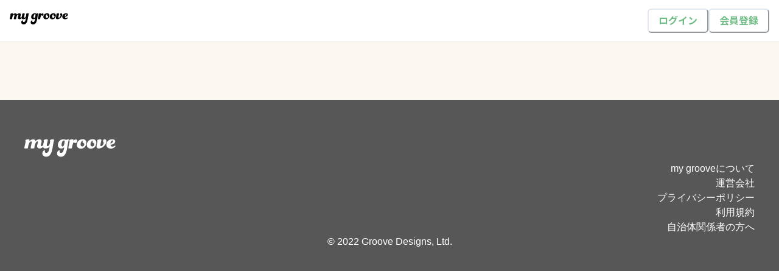

--- FILE ---
content_type: text/html; charset=utf-8
request_url: https://mygroove.city/project_invitation
body_size: 10826
content:
<!DOCTYPE html><html lang="ja"><head><meta charSet="utf-8"/><meta name="viewport" content="width=device-width"/><meta name="next-head-count" content="2"/><link rel="apple-touch-icon" sizes="180x180" href="/favicons/apple-touch-icon.png"/><link rel="icon" type="image/png" sizes="32x32" href="/favicons/favicon-32x32.png"/><link rel="icon" type="image/png" sizes="16x16" href="/favicons/favicon-16x16.png"/><link rel="manifest" href="/favicons/site.webmanifest"/><link rel="mask-icon" href="/favicons/safari-pinned-tab.svg" color="#5bbad5"/><link rel="shortcut icon" href="/favicons/favicon.ico"/><meta name="msapplication-TileColor" content="#da532c"/><meta name="msapplication-config" content="/favicons/browserconfig.xml"/><meta name="theme-color" content="#ffffff"/><link rel="preload" href="/_next/static/media/f2dba9fbcf2f771b-s.p.woff2" as="font" type="font/woff2" crossorigin="anonymous" data-next-font="size-adjust"/><link rel="preload" href="/_next/static/css/e1a2d8a4ef6efd1f.css" as="style"/><link rel="stylesheet" href="/_next/static/css/e1a2d8a4ef6efd1f.css" data-n-g=""/><noscript data-n-css=""></noscript><script defer="" nomodule="" src="/_next/static/chunks/polyfills-42372ed130431b0a.js"></script><script src="/_next/static/chunks/webpack-d36b50b5fb8708d9.js" defer=""></script><script src="/_next/static/chunks/framework-b0ec748c7a4c483a.js" defer=""></script><script src="/_next/static/chunks/main-10e608446e70c2be.js" defer=""></script><script src="/_next/static/chunks/pages/_app-c1eacadce43c6ef9.js" defer=""></script><script src="/_next/static/chunks/bd2a9081-4c45443f0f1aae7f.js" defer=""></script><script src="/_next/static/chunks/5981-bef07720a979f608.js" defer=""></script><script src="/_next/static/chunks/8482-00d5dc1f4e5597cd.js" defer=""></script><script src="/_next/static/chunks/pages/project_invitation-c600175de7ddd93a.js" defer=""></script><script src="/_next/static/E03izLT7CcGSLQK32HdOB/_buildManifest.js" defer=""></script><script src="/_next/static/E03izLT7CcGSLQK32HdOB/_ssgManifest.js" defer=""></script></head><body><script id="chakra-script">!(function(){try{var a=function(c){var v="(prefers-color-scheme: dark)",h=window.matchMedia(v).matches?"dark":"light",r=c==="system"?h:c,o=document.documentElement,s=document.body,l="chakra-ui-light",d="chakra-ui-dark",i=r==="dark";return s.classList.add(i?d:l),s.classList.remove(i?l:d),o.style.colorScheme=r,o.dataset.theme=r,r},n=a,m="light",e="chakra-ui-color-mode",t=localStorage.getItem(e);t?a(t):localStorage.setItem(e,a(m))}catch(a){}})();</script><div id="__next"><style data-emotion="css-global 1q3tdlx">:host,:root,[data-theme]{--chakra-ring-inset:var(--chakra-empty,/*!*/ /*!*/);--chakra-ring-offset-width:0px;--chakra-ring-offset-color:#fff;--chakra-ring-color:rgba(66, 153, 225, 0.6);--chakra-ring-offset-shadow:0 0 #0000;--chakra-ring-shadow:0 0 #0000;--chakra-space-x-reverse:0;--chakra-space-y-reverse:0;--chakra-colors-transparent:transparent;--chakra-colors-current:currentColor;--chakra-colors-black:#000000;--chakra-colors-white:#FFFFFF;--chakra-colors-whiteAlpha-50:rgba(255, 255, 255, 0.04);--chakra-colors-whiteAlpha-100:rgba(255, 255, 255, 0.06);--chakra-colors-whiteAlpha-200:rgba(255, 255, 255, 0.08);--chakra-colors-whiteAlpha-300:rgba(255, 255, 255, 0.16);--chakra-colors-whiteAlpha-400:rgba(255, 255, 255, 0.24);--chakra-colors-whiteAlpha-500:rgba(255, 255, 255, 0.36);--chakra-colors-whiteAlpha-600:rgba(255, 255, 255, 0.48);--chakra-colors-whiteAlpha-700:rgba(255, 255, 255, 0.64);--chakra-colors-whiteAlpha-800:rgba(255, 255, 255, 0.80);--chakra-colors-whiteAlpha-900:rgba(255, 255, 255, 0.92);--chakra-colors-blackAlpha-50:rgba(0, 0, 0, 0.04);--chakra-colors-blackAlpha-100:rgba(0, 0, 0, 0.06);--chakra-colors-blackAlpha-200:rgba(0, 0, 0, 0.08);--chakra-colors-blackAlpha-300:rgba(0, 0, 0, 0.16);--chakra-colors-blackAlpha-400:rgba(0, 0, 0, 0.24);--chakra-colors-blackAlpha-500:rgba(0, 0, 0, 0.36);--chakra-colors-blackAlpha-600:rgba(0, 0, 0, 0.48);--chakra-colors-blackAlpha-700:rgba(0, 0, 0, 0.64);--chakra-colors-blackAlpha-800:rgba(0, 0, 0, 0.80);--chakra-colors-blackAlpha-900:rgba(0, 0, 0, 0.92);--chakra-colors-gray-50:#F7FAFC;--chakra-colors-gray-100:#EDF2F7;--chakra-colors-gray-200:#E2E8F0;--chakra-colors-gray-300:#CBD5E0;--chakra-colors-gray-400:#A0AEC0;--chakra-colors-gray-500:#718096;--chakra-colors-gray-600:#4A5568;--chakra-colors-gray-700:#2D3748;--chakra-colors-gray-800:#1A202C;--chakra-colors-gray-900:#171923;--chakra-colors-red-50:#FFF5F5;--chakra-colors-red-100:#FED7D7;--chakra-colors-red-200:#FEB2B2;--chakra-colors-red-300:#FC8181;--chakra-colors-red-400:#F56565;--chakra-colors-red-500:#E53E3E;--chakra-colors-red-600:#C53030;--chakra-colors-red-700:#9B2C2C;--chakra-colors-red-800:#822727;--chakra-colors-red-900:#63171B;--chakra-colors-orange-50:#FFFAF0;--chakra-colors-orange-100:#FEEBC8;--chakra-colors-orange-200:#FBD38D;--chakra-colors-orange-300:#F6AD55;--chakra-colors-orange-400:#ED8936;--chakra-colors-orange-500:#DD6B20;--chakra-colors-orange-600:#C05621;--chakra-colors-orange-700:#9C4221;--chakra-colors-orange-800:#7B341E;--chakra-colors-orange-900:#652B19;--chakra-colors-yellow-50:#FFFFF0;--chakra-colors-yellow-100:#FEFCBF;--chakra-colors-yellow-200:#FAF089;--chakra-colors-yellow-300:#F6E05E;--chakra-colors-yellow-400:#ECC94B;--chakra-colors-yellow-500:#D69E2E;--chakra-colors-yellow-600:#B7791F;--chakra-colors-yellow-700:#975A16;--chakra-colors-yellow-800:#744210;--chakra-colors-yellow-900:#5F370E;--chakra-colors-green-50:#F0FFF4;--chakra-colors-green-100:#C6F6D5;--chakra-colors-green-200:#9AE6B4;--chakra-colors-green-300:#68D391;--chakra-colors-green-400:#48BB78;--chakra-colors-green-500:#38A169;--chakra-colors-green-600:#2F855A;--chakra-colors-green-700:#276749;--chakra-colors-green-800:#22543D;--chakra-colors-green-900:#1C4532;--chakra-colors-teal-50:#E6FFFA;--chakra-colors-teal-100:#B2F5EA;--chakra-colors-teal-200:#81E6D9;--chakra-colors-teal-300:#4FD1C5;--chakra-colors-teal-400:#38B2AC;--chakra-colors-teal-500:#319795;--chakra-colors-teal-600:#2C7A7B;--chakra-colors-teal-700:#285E61;--chakra-colors-teal-800:#234E52;--chakra-colors-teal-900:#1D4044;--chakra-colors-blue-50:#ebf8ff;--chakra-colors-blue-100:#bee3f8;--chakra-colors-blue-200:#90cdf4;--chakra-colors-blue-300:#63b3ed;--chakra-colors-blue-400:#4299e1;--chakra-colors-blue-500:#3182ce;--chakra-colors-blue-600:#2b6cb0;--chakra-colors-blue-700:#2c5282;--chakra-colors-blue-800:#2a4365;--chakra-colors-blue-900:#1A365D;--chakra-colors-cyan-50:#EDFDFD;--chakra-colors-cyan-100:#C4F1F9;--chakra-colors-cyan-200:#9DECF9;--chakra-colors-cyan-300:#76E4F7;--chakra-colors-cyan-400:#0BC5EA;--chakra-colors-cyan-500:#00B5D8;--chakra-colors-cyan-600:#00A3C4;--chakra-colors-cyan-700:#0987A0;--chakra-colors-cyan-800:#086F83;--chakra-colors-cyan-900:#065666;--chakra-colors-purple-50:#FAF5FF;--chakra-colors-purple-100:#E9D8FD;--chakra-colors-purple-200:#D6BCFA;--chakra-colors-purple-300:#B794F4;--chakra-colors-purple-400:#9F7AEA;--chakra-colors-purple-500:#805AD5;--chakra-colors-purple-600:#6B46C1;--chakra-colors-purple-700:#553C9A;--chakra-colors-purple-800:#44337A;--chakra-colors-purple-900:#322659;--chakra-colors-pink-50:#FFF5F7;--chakra-colors-pink-100:#FED7E2;--chakra-colors-pink-200:#FBB6CE;--chakra-colors-pink-300:#F687B3;--chakra-colors-pink-400:#ED64A6;--chakra-colors-pink-500:#D53F8C;--chakra-colors-pink-600:#B83280;--chakra-colors-pink-700:#97266D;--chakra-colors-pink-800:#702459;--chakra-colors-pink-900:#521B41;--chakra-colors-linkedin-50:#E8F4F9;--chakra-colors-linkedin-100:#CFEDFB;--chakra-colors-linkedin-200:#9BDAF3;--chakra-colors-linkedin-300:#68C7EC;--chakra-colors-linkedin-400:#34B3E4;--chakra-colors-linkedin-500:#00A0DC;--chakra-colors-linkedin-600:#008CC9;--chakra-colors-linkedin-700:#0077B5;--chakra-colors-linkedin-800:#005E93;--chakra-colors-linkedin-900:#004471;--chakra-colors-facebook-50:#E8F4F9;--chakra-colors-facebook-100:#D9DEE9;--chakra-colors-facebook-200:#B7C2DA;--chakra-colors-facebook-300:#6482C0;--chakra-colors-facebook-400:#4267B2;--chakra-colors-facebook-500:#385898;--chakra-colors-facebook-600:#314E89;--chakra-colors-facebook-700:#29487D;--chakra-colors-facebook-800:#223B67;--chakra-colors-facebook-900:#1E355B;--chakra-colors-messenger-50:#D0E6FF;--chakra-colors-messenger-100:#B9DAFF;--chakra-colors-messenger-200:#A2CDFF;--chakra-colors-messenger-300:#7AB8FF;--chakra-colors-messenger-400:#2E90FF;--chakra-colors-messenger-500:#0078FF;--chakra-colors-messenger-600:#0063D1;--chakra-colors-messenger-700:#0052AC;--chakra-colors-messenger-800:#003C7E;--chakra-colors-messenger-900:#002C5C;--chakra-colors-whatsapp-50:#dffeec;--chakra-colors-whatsapp-100:#b9f5d0;--chakra-colors-whatsapp-200:#90edb3;--chakra-colors-whatsapp-300:#65e495;--chakra-colors-whatsapp-400:#3cdd78;--chakra-colors-whatsapp-500:#22c35e;--chakra-colors-whatsapp-600:#179848;--chakra-colors-whatsapp-700:#0c6c33;--chakra-colors-whatsapp-800:#01421c;--chakra-colors-whatsapp-900:#001803;--chakra-colors-twitter-50:#E5F4FD;--chakra-colors-twitter-100:#C8E9FB;--chakra-colors-twitter-200:#A8DCFA;--chakra-colors-twitter-300:#83CDF7;--chakra-colors-twitter-400:#57BBF5;--chakra-colors-twitter-500:#1DA1F2;--chakra-colors-twitter-600:#1A94DA;--chakra-colors-twitter-700:#1681BF;--chakra-colors-twitter-800:#136B9E;--chakra-colors-twitter-900:#0D4D71;--chakra-colors-telegram-50:#E3F2F9;--chakra-colors-telegram-100:#C5E4F3;--chakra-colors-telegram-200:#A2D4EC;--chakra-colors-telegram-300:#7AC1E4;--chakra-colors-telegram-400:#47A9DA;--chakra-colors-telegram-500:#0088CC;--chakra-colors-telegram-600:#007AB8;--chakra-colors-telegram-700:#006BA1;--chakra-colors-telegram-800:#005885;--chakra-colors-telegram-900:#003F5E;--chakra-colors-primary-main:#6FBC85;--chakra-colors-primary-background:#6FBC8510;--chakra-colors-primary-disabled:#6FBC8580;--chakra-colors-secondary:#E0670B;--chakra-colors-background-main:#FAFAFA;--chakra-colors-background-sub:#FDF7F1;--chakra-colors-background-ocher:#C1C67F;--chakra-colors-background-orange:#ECA53C;--chakra-colors-background-orangeAlpha:#B27c2DC4;--chakra-colors-background-modal:rgba(0, 0, 0, 0.08);--chakra-colors-background-blackAlpha:rgba(0, 0, 0, 0.08);--chakra-colors-background-lightGreen:#e7f4e7;--chakra-colors-background-greenAlpha:#52b76fe6;--chakra-colors-background-lightBlue:#6f9fbc;--chakra-colors-background-lightGray:#999;--chakra-colors-background-footer:#575757;--chakra-colors-background-dashboard:#F1F1F1;--chakra-colors-text-headline:#222222;--chakra-colors-text-bodyMain:#454545;--chakra-colors-text-bodySub:#818181;--chakra-colors-text-onFIll:#FFFFFF;--chakra-colors-text-link:#1053B8;--chakra-colors-text-alert:#BF4126;--chakra-colors-text-disabled:#BDBDBD;--chakra-colors-text-accent:#FF8469;--chakra-colors-text-orange:#ECA53C;--chakra-colors-icon-main:#718096;--chakra-colors-icon-onFill:#FFFFFF;--chakra-colors-icon-active:#6FBC85;--chakra-colors-icon-disabled:#BDBDBD;--chakra-colors-icon-like:#FF8469;--chakra-colors-feedback-success:#6FBC85;--chakra-colors-feedback-info:#1053B8;--chakra-colors-feedback-warning:#ECA53C;--chakra-colors-feedback-error:#BF4126;--chakra-colors-border-main:rgba(0, 0, 0, 0.08);--chakra-colors-border-active:#6FBC85;--chakra-colors-border-radio:#F2F2F2;--chakra-colors-border-tab:#F4F1EF;--chakra-colors-border-chip:#DCDAD7;--chakra-colors-border-springGreen:#D8E8DC;--chakra-colors-social-facebook:#1877f2;--chakra-colors-social-google:#75787b;--chakra-colors-social-x:#000000;--chakra-colors-label-inProgress:#BF4126;--chakra-colors-label-complete:#8B8883;--chakra-borders-none:0;--chakra-borders-1px:1px solid;--chakra-borders-2px:2px solid;--chakra-borders-4px:4px solid;--chakra-borders-8px:8px solid;--chakra-fonts-heading:-apple-system,BlinkMacSystemFont,"Segoe UI",Helvetica,Arial,sans-serif,"Apple Color Emoji","Segoe UI Emoji","Segoe UI Symbol";--chakra-fonts-body:-apple-system,BlinkMacSystemFont,"Segoe UI",Helvetica,Arial,sans-serif,"Apple Color Emoji","Segoe UI Emoji","Segoe UI Symbol";--chakra-fonts-mono:SFMono-Regular,Menlo,Monaco,Consolas,"Liberation Mono","Courier New",monospace;--chakra-fontSizes-3xs:0.45rem;--chakra-fontSizes-2xs:0.625rem;--chakra-fontSizes-xs:0.75rem;--chakra-fontSizes-sm:0.875rem;--chakra-fontSizes-md:1rem;--chakra-fontSizes-lg:1.125rem;--chakra-fontSizes-xl:1.25rem;--chakra-fontSizes-2xl:1.5rem;--chakra-fontSizes-3xl:1.875rem;--chakra-fontSizes-4xl:2.25rem;--chakra-fontSizes-5xl:3rem;--chakra-fontSizes-6xl:3.75rem;--chakra-fontSizes-7xl:4.5rem;--chakra-fontSizes-8xl:6rem;--chakra-fontSizes-9xl:8rem;--chakra-fontSizes-topTitle:3rem;--chakra-fontSizes-title:2rem;--chakra-fontSizes-h1:1.5rem;--chakra-fontSizes-h2:1.25rem;--chakra-fontSizes-h3:1.125rem;--chakra-fontSizes-body:1rem;--chakra-fontSizes-caption:0.875rem;--chakra-fontSizes-menuItem:1rem;--chakra-fontSizes-menuGroup:1.1rem;--chakra-fontWeights-hairline:100;--chakra-fontWeights-thin:200;--chakra-fontWeights-light:300;--chakra-fontWeights-normal:400;--chakra-fontWeights-medium:500;--chakra-fontWeights-semibold:600;--chakra-fontWeights-bold:700;--chakra-fontWeights-extrabold:800;--chakra-fontWeights-black:900;--chakra-letterSpacings-tighter:-0.05em;--chakra-letterSpacings-tight:-0.025em;--chakra-letterSpacings-normal:0;--chakra-letterSpacings-wide:0.025em;--chakra-letterSpacings-wider:0.05em;--chakra-letterSpacings-widest:0.1em;--chakra-lineHeights-3:.75rem;--chakra-lineHeights-4:1rem;--chakra-lineHeights-5:1.25rem;--chakra-lineHeights-6:1.5rem;--chakra-lineHeights-7:1.75rem;--chakra-lineHeights-8:2rem;--chakra-lineHeights-9:2.25rem;--chakra-lineHeights-10:2.5rem;--chakra-lineHeights-normal:1.5;--chakra-lineHeights-none:1;--chakra-lineHeights-shorter:1.25;--chakra-lineHeights-short:1.375;--chakra-lineHeights-base:1.5;--chakra-lineHeights-tall:1.625;--chakra-lineHeights-taller:2;--chakra-lineHeights-wide:2.0;--chakra-lineHeights-narrow:1.0;--chakra-radii-none:0;--chakra-radii-sm:0.125rem;--chakra-radii-base:0.25rem;--chakra-radii-md:0.375rem;--chakra-radii-lg:0.5rem;--chakra-radii-xl:0.75rem;--chakra-radii-2xl:1rem;--chakra-radii-3xl:1.5rem;--chakra-radii-full:9999px;--chakra-space-1:0.25rem;--chakra-space-2:0.5rem;--chakra-space-3:0.75rem;--chakra-space-4:1rem;--chakra-space-5:1.25rem;--chakra-space-6:1.5rem;--chakra-space-7:1.75rem;--chakra-space-8:2rem;--chakra-space-9:2.25rem;--chakra-space-10:2.5rem;--chakra-space-12:3rem;--chakra-space-14:3.5rem;--chakra-space-16:4rem;--chakra-space-20:5rem;--chakra-space-24:6rem;--chakra-space-28:7rem;--chakra-space-32:8rem;--chakra-space-36:9rem;--chakra-space-40:10rem;--chakra-space-44:11rem;--chakra-space-48:12rem;--chakra-space-52:13rem;--chakra-space-56:14rem;--chakra-space-60:15rem;--chakra-space-64:16rem;--chakra-space-72:18rem;--chakra-space-80:20rem;--chakra-space-96:24rem;--chakra-space-px:1px;--chakra-space-0-5:0.125rem;--chakra-space-1-5:0.375rem;--chakra-space-2-5:0.625rem;--chakra-space-3-5:0.875rem;--chakra-space-xs:0.25rem;--chakra-space-s:0.5rem;--chakra-space-md:1rem;--chakra-space-lg:1.5rem;--chakra-space-2lg:2rem;--chakra-space-3lg:2.5rem;--chakra-space-4lg:3rem;--chakra-space-5lg:3.5rem;--chakra-space-6lg:4rem;--chakra-space-listItem:1rem;--chakra-space-formItem:1.5rem;--chakra-space-heading:2rem;--chakra-space-section:4rem;--chakra-space-contentBottom:6rem;--chakra-space-spContentPadding:1rem;--chakra-shadows-xs:0 0 0 1px rgba(0, 0, 0, 0.05);--chakra-shadows-sm:0 1px 2px 0 rgba(0, 0, 0, 0.05);--chakra-shadows-base:0 1px 3px 0 rgba(0, 0, 0, 0.1),0 1px 2px 0 rgba(0, 0, 0, 0.06);--chakra-shadows-md:0 4px 6px -1px rgba(0, 0, 0, 0.1),0 2px 4px -1px rgba(0, 0, 0, 0.06);--chakra-shadows-lg:0 10px 15px -3px rgba(0, 0, 0, 0.1),0 4px 6px -2px rgba(0, 0, 0, 0.05);--chakra-shadows-xl:0 20px 25px -5px rgba(0, 0, 0, 0.1),0 10px 10px -5px rgba(0, 0, 0, 0.04);--chakra-shadows-2xl:0 25px 50px -12px rgba(0, 0, 0, 0.25);--chakra-shadows-outline:0 0 0 3px rgba(66, 153, 225, 0.6);--chakra-shadows-inner:inset 0 2px 4px 0 rgba(0,0,0,0.06);--chakra-shadows-none:none;--chakra-shadows-dark-lg:rgba(0, 0, 0, 0.1) 0px 0px 0px 1px,rgba(0, 0, 0, 0.2) 0px 5px 10px,rgba(0, 0, 0, 0.4) 0px 15px 40px;--chakra-sizes-1:0.25rem;--chakra-sizes-2:0.5rem;--chakra-sizes-3:0.75rem;--chakra-sizes-4:1rem;--chakra-sizes-5:1.25rem;--chakra-sizes-6:1.5rem;--chakra-sizes-7:1.75rem;--chakra-sizes-8:2rem;--chakra-sizes-9:2.25rem;--chakra-sizes-10:2.5rem;--chakra-sizes-12:3rem;--chakra-sizes-14:3.5rem;--chakra-sizes-16:4rem;--chakra-sizes-20:5rem;--chakra-sizes-24:6rem;--chakra-sizes-28:7rem;--chakra-sizes-32:8rem;--chakra-sizes-36:9rem;--chakra-sizes-40:10rem;--chakra-sizes-44:11rem;--chakra-sizes-48:12rem;--chakra-sizes-52:13rem;--chakra-sizes-56:14rem;--chakra-sizes-60:15rem;--chakra-sizes-64:16rem;--chakra-sizes-72:18rem;--chakra-sizes-80:20rem;--chakra-sizes-96:24rem;--chakra-sizes-px:1px;--chakra-sizes-0-5:0.125rem;--chakra-sizes-1-5:0.375rem;--chakra-sizes-2-5:0.625rem;--chakra-sizes-3-5:0.875rem;--chakra-sizes-max:max-content;--chakra-sizes-min:min-content;--chakra-sizes-full:100%;--chakra-sizes-3xs:14rem;--chakra-sizes-2xs:16rem;--chakra-sizes-xs:20rem;--chakra-sizes-sm:24rem;--chakra-sizes-md:28rem;--chakra-sizes-lg:32rem;--chakra-sizes-xl:36rem;--chakra-sizes-2xl:42rem;--chakra-sizes-3xl:48rem;--chakra-sizes-4xl:56rem;--chakra-sizes-5xl:64rem;--chakra-sizes-6xl:72rem;--chakra-sizes-7xl:80rem;--chakra-sizes-8xl:90rem;--chakra-sizes-prose:60ch;--chakra-sizes-container-sm:640px;--chakra-sizes-container-md:768px;--chakra-sizes-container-lg:1024px;--chakra-sizes-container-xl:1280px;--chakra-zIndices-hide:-1;--chakra-zIndices-auto:auto;--chakra-zIndices-base:0;--chakra-zIndices-docked:10;--chakra-zIndices-dropdown:1000;--chakra-zIndices-sticky:1100;--chakra-zIndices-banner:1200;--chakra-zIndices-overlay:1300;--chakra-zIndices-modal:1400;--chakra-zIndices-popover:1500;--chakra-zIndices-skipLink:1600;--chakra-zIndices-toast:1700;--chakra-zIndices-tooltip:1800;--chakra-transition-property-common:background-color,border-color,color,fill,stroke,opacity,box-shadow,transform;--chakra-transition-property-colors:background-color,border-color,color,fill,stroke;--chakra-transition-property-dimensions:width,height;--chakra-transition-property-position:left,right,top,bottom;--chakra-transition-property-background:background-color,background-image,background-position;--chakra-transition-easing-ease-in:cubic-bezier(0.4, 0, 1, 1);--chakra-transition-easing-ease-out:cubic-bezier(0, 0, 0.2, 1);--chakra-transition-easing-ease-in-out:cubic-bezier(0.4, 0, 0.2, 1);--chakra-transition-duration-ultra-fast:50ms;--chakra-transition-duration-faster:100ms;--chakra-transition-duration-fast:150ms;--chakra-transition-duration-normal:200ms;--chakra-transition-duration-slow:300ms;--chakra-transition-duration-slower:400ms;--chakra-transition-duration-ultra-slow:500ms;--chakra-blur-none:0;--chakra-blur-sm:4px;--chakra-blur-base:8px;--chakra-blur-md:12px;--chakra-blur-lg:16px;--chakra-blur-xl:24px;--chakra-blur-2xl:40px;--chakra-blur-3xl:64px;--chakra-breakpoints-base:0em;--chakra-breakpoints-sm:30em;--chakra-breakpoints-md:48em;--chakra-breakpoints-lg:62em;--chakra-breakpoints-xl:80em;--chakra-breakpoints-2xl:96em;}.chakra-ui-light :host:not([data-theme]),.chakra-ui-light :root:not([data-theme]),.chakra-ui-light [data-theme]:not([data-theme]),[data-theme=light] :host:not([data-theme]),[data-theme=light] :root:not([data-theme]),[data-theme=light] [data-theme]:not([data-theme]),:host[data-theme=light],:root[data-theme=light],[data-theme][data-theme=light]{--chakra-colors-chakra-body-text:var(--chakra-colors-gray-800);--chakra-colors-chakra-body-bg:var(--chakra-colors-white);--chakra-colors-chakra-border-color:var(--chakra-colors-gray-200);--chakra-colors-chakra-inverse-text:var(--chakra-colors-white);--chakra-colors-chakra-subtle-bg:var(--chakra-colors-gray-100);--chakra-colors-chakra-subtle-text:var(--chakra-colors-gray-600);--chakra-colors-chakra-placeholder-color:var(--chakra-colors-gray-500);}.chakra-ui-dark :host:not([data-theme]),.chakra-ui-dark :root:not([data-theme]),.chakra-ui-dark [data-theme]:not([data-theme]),[data-theme=dark] :host:not([data-theme]),[data-theme=dark] :root:not([data-theme]),[data-theme=dark] [data-theme]:not([data-theme]),:host[data-theme=dark],:root[data-theme=dark],[data-theme][data-theme=dark]{--chakra-colors-chakra-body-text:var(--chakra-colors-whiteAlpha-900);--chakra-colors-chakra-body-bg:var(--chakra-colors-gray-800);--chakra-colors-chakra-border-color:var(--chakra-colors-whiteAlpha-300);--chakra-colors-chakra-inverse-text:var(--chakra-colors-gray-800);--chakra-colors-chakra-subtle-bg:var(--chakra-colors-gray-700);--chakra-colors-chakra-subtle-text:var(--chakra-colors-gray-400);--chakra-colors-chakra-placeholder-color:var(--chakra-colors-whiteAlpha-400);}</style><style data-emotion="css-global fubdgu">html{line-height:1.5;-webkit-text-size-adjust:100%;font-family:system-ui,sans-serif;-webkit-font-smoothing:antialiased;text-rendering:optimizeLegibility;-moz-osx-font-smoothing:grayscale;touch-action:manipulation;}body{position:relative;min-height:100%;margin:0;font-feature-settings:"kern";}:where(*, *::before, *::after){border-width:0;border-style:solid;box-sizing:border-box;word-wrap:break-word;}main{display:block;}hr{border-top-width:1px;box-sizing:content-box;height:0;overflow:visible;}:where(pre, code, kbd,samp){font-family:SFMono-Regular,Menlo,Monaco,Consolas,monospace;font-size:1em;}a{background-color:transparent;color:inherit;-webkit-text-decoration:inherit;text-decoration:inherit;}abbr[title]{border-bottom:none;-webkit-text-decoration:underline;text-decoration:underline;-webkit-text-decoration:underline dotted;-webkit-text-decoration:underline dotted;text-decoration:underline dotted;}:where(b, strong){font-weight:bold;}small{font-size:80%;}:where(sub,sup){font-size:75%;line-height:0;position:relative;vertical-align:baseline;}sub{bottom:-0.25em;}sup{top:-0.5em;}img{border-style:none;}:where(button, input, optgroup, select, textarea){font-family:inherit;font-size:100%;line-height:1.15;margin:0;}:where(button, input){overflow:visible;}:where(button, select){text-transform:none;}:where(
          button::-moz-focus-inner,
          [type="button"]::-moz-focus-inner,
          [type="reset"]::-moz-focus-inner,
          [type="submit"]::-moz-focus-inner
        ){border-style:none;padding:0;}fieldset{padding:0.35em 0.75em 0.625em;}legend{box-sizing:border-box;color:inherit;display:table;max-width:100%;padding:0;white-space:normal;}progress{vertical-align:baseline;}textarea{overflow:auto;}:where([type="checkbox"], [type="radio"]){box-sizing:border-box;padding:0;}input[type="number"]::-webkit-inner-spin-button,input[type="number"]::-webkit-outer-spin-button{-webkit-appearance:none!important;}input[type="number"]{-moz-appearance:textfield;}input[type="search"]{-webkit-appearance:textfield;outline-offset:-2px;}input[type="search"]::-webkit-search-decoration{-webkit-appearance:none!important;}::-webkit-file-upload-button{-webkit-appearance:button;font:inherit;}details{display:block;}summary{display:-webkit-box;display:-webkit-list-item;display:-ms-list-itembox;display:list-item;}template{display:none;}[hidden]{display:none!important;}:where(
          blockquote,
          dl,
          dd,
          h1,
          h2,
          h3,
          h4,
          h5,
          h6,
          hr,
          figure,
          p,
          pre
        ){margin:0;}button{background:transparent;padding:0;}fieldset{margin:0;padding:0;}:where(ol, ul){margin:0;padding:0;}textarea{resize:vertical;}:where(button, [role="button"]){cursor:pointer;}button::-moz-focus-inner{border:0!important;}table{border-collapse:collapse;}:where(h1, h2, h3, h4, h5, h6){font-size:inherit;font-weight:inherit;}:where(button, input, optgroup, select, textarea){padding:0;line-height:inherit;color:inherit;}:where(img, svg, video, canvas, audio, iframe, embed, object){display:block;}:where(img, video){max-width:100%;height:auto;}[data-js-focus-visible] :focus:not([data-focus-visible-added]):not(
          [data-focus-visible-disabled]
        ){outline:none;box-shadow:none;}select::-ms-expand{display:none;}:root,:host{--chakra-vh:100vh;}@supports (height: -webkit-fill-available){:root,:host{--chakra-vh:-webkit-fill-available;}}@supports (height: -moz-fill-available){:root,:host{--chakra-vh:-moz-fill-available;}}@supports (height: 100dvh){:root,:host{--chakra-vh:100dvh;}}</style><style data-emotion="css-global 1cgn62j">body{font-family:var(--chakra-fonts-body);color:var(--chakra-colors-chakra-body-text);background:var(--chakra-colors-chakra-body-bg);transition-property:background-color;transition-duration:var(--chakra-transition-duration-normal);line-height:var(--chakra-lineHeights-base);}*::-webkit-input-placeholder{color:var(--chakra-colors-chakra-placeholder-color);}*::-moz-placeholder{color:var(--chakra-colors-chakra-placeholder-color);}*:-ms-input-placeholder{color:var(--chakra-colors-chakra-placeholder-color);}*::placeholder{color:var(--chakra-colors-chakra-placeholder-color);}*,*::before,::after{border-color:var(--chakra-colors-chakra-border-color);}</style><div class="__className_14aa68"><style data-emotion="css 15qy744">.css-15qy744{display:-webkit-box;display:-webkit-flex;display:-ms-flexbox;display:flex;-webkit-box-pack:justify;-webkit-justify-content:space-between;justify-content:space-between;-webkit-align-items:center;-webkit-box-align:center;-ms-flex-align:center;align-items:center;border-bottom:1px solid;border-color:var(--chakra-colors-border-main);background:var(--chakra-colors-white);-webkit-padding-start:var(--chakra-space-md);padding-inline-start:var(--chakra-space-md);-webkit-padding-end:var(--chakra-space-md);padding-inline-end:var(--chakra-space-md);}</style><div class="css-15qy744"><style data-emotion="css tdstd3">.css-tdstd3{display:-webkit-box;display:-webkit-flex;display:-ms-flexbox;display:flex;margin-right:var(--chakra-space-md);-webkit-align-items:center;-webkit-box-align:center;-ms-flex-align:center;align-items:center;}</style><div class="css-tdstd3"><a href="/"><style data-emotion="css 9tl5mz">.css-9tl5mz{display:-webkit-box;display:-webkit-flex;display:-ms-flexbox;display:flex;-webkit-align-items:center;-webkit-box-align:center;-ms-flex-align:center;align-items:center;-webkit-flex-direction:row;-ms-flex-direction:row;flex-direction:row;gap:0.5rem;margin-right:var(--chakra-space-md);padding-top:var(--chakra-space-md);padding-bottom:var(--chakra-space-md);}</style><div class="chakra-stack css-9tl5mz"><style data-emotion="css h6grs6">.css-h6grs6{font-size:var(--chakra-fontSizes-body);font-weight:var(--chakra-fontWeights-bold);color:var(--chakra-colors-text-headline);}</style><div class="css-h6grs6"><svg xmlns="http://www.w3.org/2000/svg" width="96" height="30" viewBox="0 0 663 128" fill="text.headline"><path d="M92.453 51.62c0-12.777 6.517-21.274 6.517-29.516 0-4.024-1.8-5.877-4.903-5.877-3.104 0-8.38 3.578-12.415 11.755a92.7 92.7 0 0 0-9 34.372c0 3.577-1.242 4.408-4.283 4.408-6.208 0-14.34 1.022-17.815 1.022-2.483 0-4.097-1.022-4.097-4.6 0-12.458 7.573-31.944 7.573-40.632 0-3.834-1.428-6.39-4.532-6.39s-9.372 3.962-14.276 12.778a97 97 0 0 0-8.877 33.414c0 3.577-1.427 4.408-4.53 4.408-6.208 0-14.091 1.022-17.195 1.022s-4.283-1.022-4.283-4.6c0-7.794 8.628-36.224 8.628-47.596 0-3.578-1.49-4.025-1.49-6.772 0-4.6 11.111-7.794 22.967-7.794 4.47 0 7.139 1.916 7.139 5.558a48.6 48.6 0 0 1-1.863 9.391A40.5 40.5 0 0 1 48.376 5.5a39.4 39.4 0 0 1 15.648-4.477c3.918-.284 7.803.907 10.932 3.352 3.128 2.444 5.287 5.975 6.075 9.936C88.135 6.501 97.85 1.753 108.22 1.022c11.856 0 17.381 5.047 17.381 14.31s-5.711 19.167-5.711 27.855c0 5.43 2.855 7.539 6.207 7.539s5.152-1.661 7.821-4.408c1.428-1.47 2.235-2.108 3.476-2.108a2.94 2.94 0 0 1 1.986.895c.529.545.839 1.274.87 2.043 0 2.364-1.242 4.025-3.29 6.772a33.7 33.7 0 0 1-11.449 10.023 32.64 32.64 0 0 1-14.56 3.84c-11.297 0-18.497-7.346-18.497-16.163"></path><path d="M140.406 8.822c0-4.6 11.049-7.795 22.719-7.795 4.717 0 6.952 1.917 6.952 5.495 0 9.263-7.138 24.852-7.138 37.885-.068.782.017 1.57.25 2.319.234.748.61 1.44 1.108 2.035a5.7 5.7 0 0 0 1.79 1.432 5.6 5.6 0 0 0 2.19.603 17.5 17.5 0 0 0 7.41-2.93 18.1 18.1 0 0 0 5.439-5.95 58.86 58.86 0 0 0 6.207-26.514c0-3.578-1.427-4.025-1.427-6.772-.249-4.408 10.8-7.603 22.47-7.603 4.717 0 6.952 1.917 6.952 5.495 0 5.238-2.235 7.602-7.945 42.102-5.339 32.263-11.918 78.837-48.976 78.837-14.897 0-27.808-8.881-27.808-23.639-.314-5.506 1.316-10.944 4.589-15.312s7.971-7.37 13.226-8.454c1.427 0 2.234.639 2.234 1.853s-1.862 3.194-1.862 7.794c0 6.389 4.718 9.903 11.67 9.903 14.959 0 20.298-23.766 23.339-44.722-8.306 8.3-19.459 12.893-31.036 12.778a15.8 15.8 0 0 1-6.495-.768 16.1 16.1 0 0 1-5.671-3.347 16.7 16.7 0 0 1-3.925-5.381 17.1 17.1 0 0 1-1.538-6.54c0-14.119 6.704-28.494 6.704-36.032 0-3.578-1.428-4.025-1.428-6.772M266.515 67.789a21.6 21.6 0 0 1-9.116-1.674 22.1 22.1 0 0 1-7.655-5.361 22.9 22.9 0 0 1-4.859-8.113 23.4 23.4 0 0 1-1.213-9.449 41.1 41.1 0 0 1 2.538-16.57 40.2 40.2 0 0 1 8.908-14.047 38.8 38.8 0 0 1 13.715-9.062 37.9 37.9 0 0 1 16.118-2.486c10.862 0 14.711 4.024 18.001 4.024 4.283 0 10.862-4.024 16.573-4.024 2.049 0 3.104.83 3.104 3.194a400 400 0 0 0-9.249 44.721c-4.904 32.263-11.235 78.837-48.106 78.837-14.898 0-27.809-8.88-27.809-23.638-.314-5.507 1.316-10.945 4.589-15.312s7.971-7.37 13.226-8.454c1.428 0 2.234.639 2.234 1.852s-1.862 3.195-1.862 7.795c0 6.388 4.718 9.902 11.67 9.902 17.629 0 21.539-36.607 21.725-41.271a31.3 31.3 0 0 1-10.376 6.893c-3.868 1.568-8 2.33-12.156 2.243M285.944 9.65c-10.428 0-15.953 23-15.953 33.733 0 5.494 2.669 9.902 7.201 9.902 4.531 0 8.193-3.386 10.614-9.902a113.4 113.4 0 0 0 5.152-27.6c0-3.769-2.483-6.133-7.014-6.133M346.007 62.36c0 3.577-1.428 4.407-4.532 4.407-6.207 0-14.09 1.023-17.194 1.023s-4.283-1.023-4.283-4.6c0-7.794 8.566-36.224 8.566-47.596 0-3.578-1.428-4.025-1.428-6.772 0-4.6 11.049-7.795 22.967-7.795 4.47 0 6.952 1.917 6.952 5.495a41.8 41.8 0 0 1-1.241 8.241 21.96 21.96 0 0 1 7.302-8.923 21.1 21.1 0 0 1 10.699-3.854 8.6 8.6 0 0 1 3.766.556 8.8 8.8 0 0 1 3.187 2.138 9.1 9.1 0 0 1 2.015 3.322 9.3 9.3 0 0 1 .467 3.886c.315 4.02-.902 8.007-3.392 11.119-2.491 3.112-6.061 5.104-9.953 5.556a7.7 7.7 0 0 1-3.188-.413 7.9 7.9 0 0 1-2.769-1.679 8.2 8.2 0 0 1-1.896-2.67 8.4 8.4 0 0 1-.714-3.224c-1.241.383-3.91 3.13-6.952 9.008a99.8 99.8 0 0 0-8.379 32.774M450.408 24.867c0 23.574-14.525 43.826-39.726 43.826-18.002 0-29.671-10.733-29.671-27.6 0-20.443 16.077-40.887 43.823-40.887 3.29-.277 6.6.158 9.717 1.277a23.5 23.5 0 0 1 8.38 5.22 24.35 24.35 0 0 1 5.606 8.267 25 25 0 0 1 1.871 9.896m-19.243 4.408c-6.207-2.556-8.193-4.856-8.193-8.625 0-5.303 3.104-6.964 3.104-8.241 0-1.278-.621-1.662-1.863-1.662a11.3 11.3 0 0 0-5.71 2.94 29.6 29.6 0 0 0-7.742 10.807 30.4 30.4 0 0 0-2.314 13.214 14.25 14.25 0 0 0 .501 5.836 14 14 0 0 0 2.799 5.102 13.5 13.5 0 0 0 4.596 3.457 13.14 13.14 0 0 0 5.574 1.193c3.779-.448 7.254-2.35 9.729-5.323s3.767-6.8 3.616-10.712a8.24 8.24 0 0 0-.858-4.64 7.94 7.94 0 0 0-3.239-3.346M522.851 24.86c0 23.574-14.525 43.826-39.665 43.826-17.814 0-29.67-10.988-29.67-27.599C453.516 20.643 469.282.2 496.967.2a23 23 0 0 1 9.812 1.173 23.5 23.5 0 0 1 8.491 5.196 24.3 24.3 0 0 1 5.688 8.313 24.9 24.9 0 0 1 1.893 9.979m-19.181 4.408c-6.207-2.556-8.193-4.856-8.193-8.625 0-5.303 3.041-6.964 3.041-8.241 0-1.278-.62-1.661-1.862-1.661a11.3 11.3 0 0 0-5.71 2.938 29.8 29.8 0 0 0-7.722 10.817A30.6 30.6 0 0 0 480.89 37.7a14.2 14.2 0 0 0 .492 5.806 14 14 0 0 0 2.767 5.084 13.5 13.5 0 0 0 4.552 3.465 13.15 13.15 0 0 0 5.534 1.234c3.808-.404 7.322-2.288 9.826-5.268 2.503-2.98 3.807-6.832 3.644-10.768a8.26 8.26 0 0 0-.831-4.628 7.95 7.95 0 0 0-3.204-3.358M529.714 8.821c0-4.6 10.863-7.794 22.719-7.794 4.531 0 6.952 1.916 6.952 5.494 0 9.264-7.387 26.769-7.387 39.61a4.4 4.4 0 0 0 .042 2.07 4.3 4.3 0 0 0 .981 1.808c.465.511 1.046.897 1.69 1.123a4.05 4.05 0 0 0 2.005.174c8.628 0 19.49-14.694 19.49-25.555 0-3.96-5.152-5.43-5.152-12.777-.041-1.655.258-3.3.878-4.828a11.8 11.8 0 0 1 2.718-4.038c1.172-1.134 2.563-2 4.083-2.542a11.1 11.1 0 0 1 4.736-.603c7.759 0 12.415 5.686 12.415 14.95 0 21.913-27.188 51.812-54.873 51.812a14.9 14.9 0 0 1-6.407-.758 15.2 15.2 0 0 1-5.532-3.414 15.7 15.7 0 0 1-3.669-5.46 16.1 16.1 0 0 1-1.151-6.531c0-13.928 6.766-28.494 6.766-36.033-.063-3.514-1.304-3.96-1.304-6.708M654.87 48.88a10.33 10.33 0 0 1 4.717-2.556c.34-.017.679.036.998.156s.612.304.861.542a2.64 2.64 0 0 1 .811 1.858c0 2.108-1.242 3.769-4.47 7.155a39.2 39.2 0 0 1-13.008 9.21 38.3 38.3 0 0 1-15.483 3.184c-19.243 0-33.333-8.816-33.333-29.069 0-20.252 15.953-38.715 43.451-38.715 13.966 0 20.298 6.388 20.298 15.333 0 12.01-13.719 23.638-34.202 25.554.301 3.633 1.968 7.002 4.646 9.388s6.156 3.603 9.692 3.39c5.429-.187 10.672-2.082 15.022-5.43m-10.428-34.372a4.5 4.5 0 0 0-.226-1.992 4.4 4.4 0 0 0-1.061-1.683 4.26 4.26 0 0 0-1.674-1.025 4.2 4.2 0 0 0-1.943-.155c-6.207 0-14.339 10.35-14.339 22.744 11.67-2.3 19.243-13.033 19.243-17.889"></path></svg></div></div></a></div><style data-emotion="css 70qvj9">.css-70qvj9{display:-webkit-box;display:-webkit-flex;display:-ms-flexbox;display:flex;-webkit-align-items:center;-webkit-box-align:center;-ms-flex-align:center;align-items:center;}</style><div class="css-70qvj9"><style data-emotion="css 4g6ai3">.css-4g6ai3{cursor:pointer;}</style><div class="css-4g6ai3"><style data-emotion="css gg6kyr animation-b7n1on">.css-gg6kyr{display:inline-block;border-color:currentColor;border-style:solid;border-radius:99999px;border-width:2px;border-bottom-color:var(--chakra-colors-transparent);border-left-color:var(--chakra-colors-transparent);-webkit-animation:animation-b7n1on 0.45s linear infinite;animation:animation-b7n1on 0.45s linear infinite;width:var(--spinner-size);height:var(--spinner-size);--spinner-size:var(--chakra-sizes-6);color:var(--chakra-colors-primary-main);}@-webkit-keyframes animation-b7n1on{0%{-webkit-transform:rotate(0deg);-moz-transform:rotate(0deg);-ms-transform:rotate(0deg);transform:rotate(0deg);}100%{-webkit-transform:rotate(360deg);-moz-transform:rotate(360deg);-ms-transform:rotate(360deg);transform:rotate(360deg);}}@keyframes animation-b7n1on{0%{-webkit-transform:rotate(0deg);-moz-transform:rotate(0deg);-ms-transform:rotate(0deg);transform:rotate(0deg);}100%{-webkit-transform:rotate(360deg);-moz-transform:rotate(360deg);-ms-transform:rotate(360deg);transform:rotate(360deg);}}</style><div class="chakra-spinner css-gg6kyr"><style data-emotion="css 8b45rq">.css-8b45rq{border:0px;clip:rect(0, 0, 0, 0);width:1px;height:1px;margin:-1px;padding:0px;overflow:hidden;white-space:nowrap;position:absolute;}</style><span class="css-8b45rq">Loading...</span></div></div></div></div><style data-emotion="css 1dazlk6">.css-1dazlk6{background:var(--chakra-colors-background-sub);width:100vw;box-sizing:border-box;margin-left:calc(-50vw + 50%);}</style><div class="css-1dazlk6"><style data-emotion="css 6grgcz">.css-6grgcz{position:relative;padding-bottom:var(--chakra-space-contentBottom);max-width:960px;margin:0 auto;-webkit-padding-start:var(--chakra-space-spContentPadding);padding-inline-start:var(--chakra-space-spContentPadding);-webkit-padding-end:var(--chakra-space-spContentPadding);padding-inline-end:var(--chakra-space-spContentPadding);}@media screen and (min-width: 30em){.css-6grgcz{-webkit-padding-start:var(--chakra-space-spContentPadding);padding-inline-start:var(--chakra-space-spContentPadding);-webkit-padding-end:var(--chakra-space-spContentPadding);padding-inline-end:var(--chakra-space-spContentPadding);}}@media screen and (min-width: 48em){.css-6grgcz{-webkit-padding-start:0px;padding-inline-start:0px;-webkit-padding-end:0px;padding-inline-end:0px;}}</style><div class="css-6grgcz"><style data-emotion="css likm2c">.css-likm2c{display:-webkit-box;display:-webkit-flex;display:-ms-flexbox;display:flex;-webkit-align-items:center;-webkit-box-align:center;-ms-flex-align:center;align-items:center;-webkit-box-pack:center;-ms-flex-pack:center;-webkit-justify-content:center;justify-content:center;padding-top:var(--chakra-space-lg);padding-bottom:var(--chakra-space-lg);}</style><div class="css-likm2c"><style data-emotion="css gg6kyr animation-b7n1on">.css-gg6kyr{display:inline-block;border-color:currentColor;border-style:solid;border-radius:99999px;border-width:2px;border-bottom-color:var(--chakra-colors-transparent);border-left-color:var(--chakra-colors-transparent);-webkit-animation:animation-b7n1on 0.45s linear infinite;animation:animation-b7n1on 0.45s linear infinite;width:var(--spinner-size);height:var(--spinner-size);--spinner-size:var(--chakra-sizes-6);color:var(--chakra-colors-primary-main);}@-webkit-keyframes animation-b7n1on{0%{-webkit-transform:rotate(0deg);-moz-transform:rotate(0deg);-ms-transform:rotate(0deg);transform:rotate(0deg);}100%{-webkit-transform:rotate(360deg);-moz-transform:rotate(360deg);-ms-transform:rotate(360deg);transform:rotate(360deg);}}@keyframes animation-b7n1on{0%{-webkit-transform:rotate(0deg);-moz-transform:rotate(0deg);-ms-transform:rotate(0deg);transform:rotate(0deg);}100%{-webkit-transform:rotate(360deg);-moz-transform:rotate(360deg);-ms-transform:rotate(360deg);transform:rotate(360deg);}}</style><div class="chakra-spinner css-gg6kyr"><style data-emotion="css 8b45rq">.css-8b45rq{border:0px;clip:rect(0, 0, 0, 0);width:1px;height:1px;margin:-1px;padding:0px;overflow:hidden;white-space:nowrap;position:absolute;}</style><span class="css-8b45rq">Loading...</span></div></div></div></div></div><style data-emotion="css xjsr1q">.css-xjsr1q{display:-webkit-box;display:-webkit-flex;display:-ms-flexbox;display:flex;-webkit-align-items:center;-webkit-box-align:center;-ms-flex-align:center;align-items:center;-webkit-flex-direction:column;-ms-flex-direction:column;flex-direction:column;gap:var(--chakra-space-2lg);background-color:var(--chakra-colors-background-footer);padding-top:var(--chakra-space-6lg);padding-bottom:var(--chakra-space-6lg);-webkit-padding-start:var(--chakra-space-3lg);padding-inline-start:var(--chakra-space-3lg);-webkit-padding-end:var(--chakra-space-3lg);padding-inline-end:var(--chakra-space-3lg);}</style><div class="chakra-stack css-xjsr1q"><style data-emotion="css 1ptjmwd">.css-1ptjmwd{display:-webkit-box;display:-webkit-flex;display:-ms-flexbox;display:flex;-webkit-box-pack:justify;-webkit-justify-content:space-between;justify-content:space-between;width:100%;-webkit-align-items:center;-webkit-box-align:center;-ms-flex-align:center;align-items:center;}</style><div class="css-1ptjmwd"><a href="/"><svg xmlns="http://www.w3.org/2000/svg" width="150px" height="30" viewBox="0 0 663 128" fill="#FFFFFF"><path d="M92.453 51.62c0-12.777 6.517-21.274 6.517-29.516 0-4.024-1.8-5.877-4.903-5.877-3.104 0-8.38 3.578-12.415 11.755a92.7 92.7 0 0 0-9 34.372c0 3.577-1.242 4.408-4.283 4.408-6.208 0-14.34 1.022-17.815 1.022-2.483 0-4.097-1.022-4.097-4.6 0-12.458 7.573-31.944 7.573-40.632 0-3.834-1.428-6.39-4.532-6.39s-9.372 3.962-14.276 12.778a97 97 0 0 0-8.877 33.414c0 3.577-1.427 4.408-4.53 4.408-6.208 0-14.091 1.022-17.195 1.022s-4.283-1.022-4.283-4.6c0-7.794 8.628-36.224 8.628-47.596 0-3.578-1.49-4.025-1.49-6.772 0-4.6 11.111-7.794 22.967-7.794 4.47 0 7.139 1.916 7.139 5.558a48.6 48.6 0 0 1-1.863 9.391A40.5 40.5 0 0 1 48.376 5.5a39.4 39.4 0 0 1 15.648-4.477c3.918-.284 7.803.907 10.932 3.352 3.128 2.444 5.287 5.975 6.075 9.936C88.135 6.501 97.85 1.753 108.22 1.022c11.856 0 17.381 5.047 17.381 14.31s-5.711 19.167-5.711 27.855c0 5.43 2.855 7.539 6.207 7.539s5.152-1.661 7.821-4.408c1.428-1.47 2.235-2.108 3.476-2.108a2.94 2.94 0 0 1 1.986.895c.529.545.839 1.274.87 2.043 0 2.364-1.242 4.025-3.29 6.772a33.7 33.7 0 0 1-11.449 10.023 32.64 32.64 0 0 1-14.56 3.84c-11.297 0-18.497-7.346-18.497-16.163"></path><path d="M140.406 8.822c0-4.6 11.049-7.795 22.719-7.795 4.717 0 6.952 1.917 6.952 5.495 0 9.263-7.138 24.852-7.138 37.885-.068.782.017 1.57.25 2.319.234.748.61 1.44 1.108 2.035a5.7 5.7 0 0 0 1.79 1.432 5.6 5.6 0 0 0 2.19.603 17.5 17.5 0 0 0 7.41-2.93 18.1 18.1 0 0 0 5.439-5.95 58.86 58.86 0 0 0 6.207-26.514c0-3.578-1.427-4.025-1.427-6.772-.249-4.408 10.8-7.603 22.47-7.603 4.717 0 6.952 1.917 6.952 5.495 0 5.238-2.235 7.602-7.945 42.102-5.339 32.263-11.918 78.837-48.976 78.837-14.897 0-27.808-8.881-27.808-23.639-.314-5.506 1.316-10.944 4.589-15.312s7.971-7.37 13.226-8.454c1.427 0 2.234.639 2.234 1.853s-1.862 3.194-1.862 7.794c0 6.389 4.718 9.903 11.67 9.903 14.959 0 20.298-23.766 23.339-44.722-8.306 8.3-19.459 12.893-31.036 12.778a15.8 15.8 0 0 1-6.495-.768 16.1 16.1 0 0 1-5.671-3.347 16.7 16.7 0 0 1-3.925-5.381 17.1 17.1 0 0 1-1.538-6.54c0-14.119 6.704-28.494 6.704-36.032 0-3.578-1.428-4.025-1.428-6.772M266.515 67.789a21.6 21.6 0 0 1-9.116-1.674 22.1 22.1 0 0 1-7.655-5.361 22.9 22.9 0 0 1-4.859-8.113 23.4 23.4 0 0 1-1.213-9.449 41.1 41.1 0 0 1 2.538-16.57 40.2 40.2 0 0 1 8.908-14.047 38.8 38.8 0 0 1 13.715-9.062 37.9 37.9 0 0 1 16.118-2.486c10.862 0 14.711 4.024 18.001 4.024 4.283 0 10.862-4.024 16.573-4.024 2.049 0 3.104.83 3.104 3.194a400 400 0 0 0-9.249 44.721c-4.904 32.263-11.235 78.837-48.106 78.837-14.898 0-27.809-8.88-27.809-23.638-.314-5.507 1.316-10.945 4.589-15.312s7.971-7.37 13.226-8.454c1.428 0 2.234.639 2.234 1.852s-1.862 3.195-1.862 7.795c0 6.388 4.718 9.902 11.67 9.902 17.629 0 21.539-36.607 21.725-41.271a31.3 31.3 0 0 1-10.376 6.893c-3.868 1.568-8 2.33-12.156 2.243M285.944 9.65c-10.428 0-15.953 23-15.953 33.733 0 5.494 2.669 9.902 7.201 9.902 4.531 0 8.193-3.386 10.614-9.902a113.4 113.4 0 0 0 5.152-27.6c0-3.769-2.483-6.133-7.014-6.133M346.007 62.36c0 3.577-1.428 4.407-4.532 4.407-6.207 0-14.09 1.023-17.194 1.023s-4.283-1.023-4.283-4.6c0-7.794 8.566-36.224 8.566-47.596 0-3.578-1.428-4.025-1.428-6.772 0-4.6 11.049-7.795 22.967-7.795 4.47 0 6.952 1.917 6.952 5.495a41.8 41.8 0 0 1-1.241 8.241 21.96 21.96 0 0 1 7.302-8.923 21.1 21.1 0 0 1 10.699-3.854 8.6 8.6 0 0 1 3.766.556 8.8 8.8 0 0 1 3.187 2.138 9.1 9.1 0 0 1 2.015 3.322 9.3 9.3 0 0 1 .467 3.886c.315 4.02-.902 8.007-3.392 11.119-2.491 3.112-6.061 5.104-9.953 5.556a7.7 7.7 0 0 1-3.188-.413 7.9 7.9 0 0 1-2.769-1.679 8.2 8.2 0 0 1-1.896-2.67 8.4 8.4 0 0 1-.714-3.224c-1.241.383-3.91 3.13-6.952 9.008a99.8 99.8 0 0 0-8.379 32.774M450.408 24.867c0 23.574-14.525 43.826-39.726 43.826-18.002 0-29.671-10.733-29.671-27.6 0-20.443 16.077-40.887 43.823-40.887 3.29-.277 6.6.158 9.717 1.277a23.5 23.5 0 0 1 8.38 5.22 24.35 24.35 0 0 1 5.606 8.267 25 25 0 0 1 1.871 9.896m-19.243 4.408c-6.207-2.556-8.193-4.856-8.193-8.625 0-5.303 3.104-6.964 3.104-8.241 0-1.278-.621-1.662-1.863-1.662a11.3 11.3 0 0 0-5.71 2.94 29.6 29.6 0 0 0-7.742 10.807 30.4 30.4 0 0 0-2.314 13.214 14.25 14.25 0 0 0 .501 5.836 14 14 0 0 0 2.799 5.102 13.5 13.5 0 0 0 4.596 3.457 13.14 13.14 0 0 0 5.574 1.193c3.779-.448 7.254-2.35 9.729-5.323s3.767-6.8 3.616-10.712a8.24 8.24 0 0 0-.858-4.64 7.94 7.94 0 0 0-3.239-3.346M522.851 24.86c0 23.574-14.525 43.826-39.665 43.826-17.814 0-29.67-10.988-29.67-27.599C453.516 20.643 469.282.2 496.967.2a23 23 0 0 1 9.812 1.173 23.5 23.5 0 0 1 8.491 5.196 24.3 24.3 0 0 1 5.688 8.313 24.9 24.9 0 0 1 1.893 9.979m-19.181 4.408c-6.207-2.556-8.193-4.856-8.193-8.625 0-5.303 3.041-6.964 3.041-8.241 0-1.278-.62-1.661-1.862-1.661a11.3 11.3 0 0 0-5.71 2.938 29.8 29.8 0 0 0-7.722 10.817A30.6 30.6 0 0 0 480.89 37.7a14.2 14.2 0 0 0 .492 5.806 14 14 0 0 0 2.767 5.084 13.5 13.5 0 0 0 4.552 3.465 13.15 13.15 0 0 0 5.534 1.234c3.808-.404 7.322-2.288 9.826-5.268 2.503-2.98 3.807-6.832 3.644-10.768a8.26 8.26 0 0 0-.831-4.628 7.95 7.95 0 0 0-3.204-3.358M529.714 8.821c0-4.6 10.863-7.794 22.719-7.794 4.531 0 6.952 1.916 6.952 5.494 0 9.264-7.387 26.769-7.387 39.61a4.4 4.4 0 0 0 .042 2.07 4.3 4.3 0 0 0 .981 1.808c.465.511 1.046.897 1.69 1.123a4.05 4.05 0 0 0 2.005.174c8.628 0 19.49-14.694 19.49-25.555 0-3.96-5.152-5.43-5.152-12.777-.041-1.655.258-3.3.878-4.828a11.8 11.8 0 0 1 2.718-4.038c1.172-1.134 2.563-2 4.083-2.542a11.1 11.1 0 0 1 4.736-.603c7.759 0 12.415 5.686 12.415 14.95 0 21.913-27.188 51.812-54.873 51.812a14.9 14.9 0 0 1-6.407-.758 15.2 15.2 0 0 1-5.532-3.414 15.7 15.7 0 0 1-3.669-5.46 16.1 16.1 0 0 1-1.151-6.531c0-13.928 6.766-28.494 6.766-36.033-.063-3.514-1.304-3.96-1.304-6.708M654.87 48.88a10.33 10.33 0 0 1 4.717-2.556c.34-.017.679.036.998.156s.612.304.861.542a2.64 2.64 0 0 1 .811 1.858c0 2.108-1.242 3.769-4.47 7.155a39.2 39.2 0 0 1-13.008 9.21 38.3 38.3 0 0 1-15.483 3.184c-19.243 0-33.333-8.816-33.333-29.069 0-20.252 15.953-38.715 43.451-38.715 13.966 0 20.298 6.388 20.298 15.333 0 12.01-13.719 23.638-34.202 25.554.301 3.633 1.968 7.002 4.646 9.388s6.156 3.603 9.692 3.39c5.429-.187 10.672-2.082 15.022-5.43m-10.428-34.372a4.5 4.5 0 0 0-.226-1.992 4.4 4.4 0 0 0-1.061-1.683 4.26 4.26 0 0 0-1.674-1.025 4.2 4.2 0 0 0-1.943-.155c-6.207 0-14.339 10.35-14.339 22.744 11.67-2.3 19.243-13.033 19.243-17.889"></path></svg></a></div><style data-emotion="css 31jcbk">.css-31jcbk{display:-webkit-box;display:-webkit-flex;display:-ms-flexbox;display:flex;-webkit-align-items:center;-webkit-box-align:center;-ms-flex-align:center;align-items:center;-webkit-flex-direction:column;-ms-flex-direction:column;flex-direction:column;gap:var(--chakra-space-listItem);color:var(--chakra-colors-white);width:100%;}@media screen and (min-width: 30em){.css-31jcbk{-webkit-align-items:flex-end;-webkit-box-align:flex-end;-ms-flex-align:flex-end;align-items:flex-end;}}</style><div class="chakra-stack css-31jcbk"><a target="_blank" rel="noreferrer noopener" href="https://service.mygroove.city"><p class="chakra-text css-0">my grooveについて</p></a><a target="_blank" rel="noreferrer noopener" href="https://groove-designs.com"><p class="chakra-text css-0">運営会社</p></a><a target="_blank" rel="noreferrer noopener" href="https://groove-designs.com/privacy_policy"><p class="chakra-text css-0">プライバシーポリシー</p></a><a href="/terms">利用規約</a><a target="_blank" rel="noreferrer noopener" href="https://service.mygroove.city"><p class="chakra-text css-0">自治体関係者の方へ</p></a></div><style data-emotion="css 4gb4fa">.css-4gb4fa{color:var(--chakra-colors-text-onFIll);margin-bottom:var(--chakra-space-2);text-align:center;font-size:text;}</style><p class="chakra-text css-4gb4fa">©︎ 2022 Groove Designs, Ltd.</p></div><span></span><span></span><span id="__chakra_env" hidden=""></span></div><script id="__NEXT_DATA__" type="application/json">{"props":{"pageProps":{}},"page":"/project_invitation","query":{},"buildId":"E03izLT7CcGSLQK32HdOB","nextExport":true,"autoExport":true,"isFallback":false,"scriptLoader":[]}</script></body></html>

--- FILE ---
content_type: application/javascript; charset=utf-8
request_url: https://mygroove.city/_next/static/chunks/4199-9caa55916d934062.js
body_size: 2421
content:
"use strict";(self.webpackChunk_N_E=self.webpackChunk_N_E||[]).push([[4199],{28912:function(e,r,n){n.d(r,{K:function(){return a},Y:function(){return l}});var t=n(85970),i=n(25432);function l(e){let{isDisabled:r,isInvalid:n,isReadOnly:t,isRequired:l,...o}=a(e);return{...o,disabled:r,readOnly:t,required:l,"aria-invalid":(0,i.Qm)(n),"aria-required":(0,i.Qm)(l),"aria-readonly":(0,i.Qm)(t)}}function a(e){var r,n,l;let a=(0,t.NJ)(),{id:o,disabled:s,readOnly:u,required:d,isRequired:c,isInvalid:f,isReadOnly:m,isDisabled:p,onFocus:v,onBlur:h,...y}=e,g=e["aria-describedby"]?[e["aria-describedby"]]:[];return(null==a?void 0:a.hasFeedbackText)&&(null==a?void 0:a.isInvalid)&&g.push(a.feedbackId),(null==a?void 0:a.hasHelpText)&&g.push(a.helpTextId),{...y,"aria-describedby":g.join(" ")||void 0,id:null!=o?o:null==a?void 0:a.id,isDisabled:null!=(r=null!=s?s:p)?r:null==a?void 0:a.isDisabled,isReadOnly:null!=(n=null!=u?u:m)?n:null==a?void 0:a.isReadOnly,isRequired:null!=(l=null!=d?d:c)?l:null==a?void 0:a.isRequired,isInvalid:null!=f?f:null==a?void 0:a.isInvalid,onFocus:(0,i.v0)(null==a?void 0:a.onFocus,v),onBlur:(0,i.v0)(null==a?void 0:a.onBlur,h)}}},85970:function(e,r,n){n.d(r,{NI:function(){return h},NJ:function(){return v},Q6:function(){return y},e:function(){return m}});var t=n(55227),i=n(81103),l=n(16554),a=n(77030),o=n(33179),s=n(16914),u=n(25432),d=n(67294),c=n(85893),[f,m]=(0,t.k)({name:"FormControlStylesContext",errorMessage:"useFormControlStyles returned is 'undefined'. Seems you forgot to wrap the components in \"<FormControl />\" "}),[p,v]=(0,t.k)({strict:!1,name:"FormControlContext"}),h=(0,l.G)(function(e,r){let n=(0,a.jC)("Form",e),{getRootProps:t,htmlProps:l,...m}=function(e){let{id:r,isRequired:n,isInvalid:t,isDisabled:l,isReadOnly:a,...o}=e,s=(0,d.useId)(),c=r||`field-${s}`,f=`${c}-label`,m=`${c}-feedback`,p=`${c}-helptext`,[v,h]=(0,d.useState)(!1),[y,g]=(0,d.useState)(!1),[x,N]=(0,d.useState)(!1),_=(0,d.useCallback)((e={},r=null)=>({id:p,...e,ref:(0,i.lq)(r,e=>{e&&g(!0)})}),[p]),b=(0,d.useCallback)((e={},r=null)=>({...e,ref:r,"data-focus":(0,u.PB)(x),"data-disabled":(0,u.PB)(l),"data-invalid":(0,u.PB)(t),"data-readonly":(0,u.PB)(a),id:void 0!==e.id?e.id:f,htmlFor:void 0!==e.htmlFor?e.htmlFor:c}),[c,l,x,t,a,f]),I=(0,d.useCallback)((e={},r=null)=>({id:m,...e,ref:(0,i.lq)(r,e=>{e&&h(!0)}),"aria-live":"polite"}),[m]),j=(0,d.useCallback)((e={},r=null)=>({...e,...o,ref:r,role:"group","data-focus":(0,u.PB)(x),"data-disabled":(0,u.PB)(l),"data-invalid":(0,u.PB)(t),"data-readonly":(0,u.PB)(a)}),[o,l,x,t,a]);return{isRequired:!!n,isInvalid:!!t,isReadOnly:!!a,isDisabled:!!l,isFocused:!!x,onFocus:()=>N(!0),onBlur:()=>N(!1),hasFeedbackText:v,setHasFeedbackText:h,hasHelpText:y,setHasHelpText:g,id:c,labelId:f,feedbackId:m,helpTextId:p,htmlProps:o,getHelpTextProps:_,getErrorMessageProps:I,getRootProps:j,getLabelProps:b,getRequiredIndicatorProps:(0,d.useCallback)((e={},r=null)=>({...e,ref:r,role:"presentation","aria-hidden":!0,children:e.children||"*"}),[])}}((0,o.Lr)(e)),v=(0,u.cx)("chakra-form-control",e.className);return(0,c.jsx)(p,{value:m,children:(0,c.jsx)(f,{value:n,children:(0,c.jsx)(s.m.div,{...t({},r),className:v,__css:n.container})})})});h.displayName="FormControl";var y=(0,l.G)(function(e,r){let n=v(),t=m(),i=(0,u.cx)("chakra-form__helper-text",e.className);return(0,c.jsx)(s.m.div,{...null==n?void 0:n.getHelpTextProps(e,r),__css:t.helperText,className:i})});y.displayName="FormHelperText"},5418:function(e,r,n){n.d(r,{l:function(){return d}});var t=n(85970),i=n(16554),l=n(77030),a=n(33179),o=n(16914),s=n(25432),u=n(85893),d=(0,i.G)(function(e,r){var n;let i=(0,l.mq)("FormLabel",e),d=(0,a.Lr)(e),{className:f,children:m,requiredIndicator:p=(0,u.jsx)(c,{}),optionalIndicator:v=null,...h}=d,y=(0,t.NJ)(),g=null!=(n=null==y?void 0:y.getLabelProps(h,r))?n:{ref:r,...h};return(0,u.jsxs)(o.m.label,{...g,className:(0,s.cx)("chakra-form__label",d.className),__css:{display:"block",textAlign:"start",...i},children:[m,(null==y?void 0:y.isRequired)?p:v]})});d.displayName="FormLabel";var c=(0,i.G)(function(e,r){let n=(0,t.NJ)(),i=(0,t.e)();if(!(null==n?void 0:n.isRequired))return null;let l=(0,s.cx)("chakra-form__required-indicator",e.className);return(0,u.jsx)(o.m.span,{...null==n?void 0:n.getRequiredIndicatorProps(e,r),__css:i.requiredIndicator,className:l})});c.displayName="RequiredIndicator"},26105:function(e,r,n){n.d(r,{J1:function(){return p}});var t=n(85970),i=n(36948),l=n(55227),a=n(16554),o=n(77030),s=n(33179),u=n(16914),d=n(25432),c=n(85893),[f,m]=(0,l.k)({name:"FormErrorStylesContext",errorMessage:"useFormErrorStyles returned is 'undefined'. Seems you forgot to wrap the components in \"<FormError />\" "}),p=(0,a.G)((e,r)=>{let n=(0,o.jC)("FormError",e),i=(0,s.Lr)(e),l=(0,t.NJ)();return(null==l?void 0:l.isInvalid)?(0,c.jsx)(f,{value:n,children:(0,c.jsx)(u.m.div,{...null==l?void 0:l.getErrorMessageProps(i,r),className:(0,d.cx)("chakra-form__error-message",e.className),__css:{display:"flex",alignItems:"center",...n.text}})}):null});p.displayName="FormErrorMessage",(0,a.G)((e,r)=>{let n=m(),l=(0,t.NJ)();if(!(null==l?void 0:l.isInvalid))return null;let a=(0,d.cx)("chakra-form__error-icon",e.className);return(0,c.jsx)(i.J,{ref:r,"aria-hidden":!0,...e,__css:n.icon,className:a,children:(0,c.jsx)("path",{fill:"currentColor",d:"M11.983,0a12.206,12.206,0,0,0-8.51,3.653A11.8,11.8,0,0,0,0,12.207,11.779,11.779,0,0,0,11.8,24h.214A12.111,12.111,0,0,0,24,11.791h0A11.766,11.766,0,0,0,11.983,0ZM10.5,16.542a1.476,1.476,0,0,1,1.449-1.53h.027a1.527,1.527,0,0,1,1.523,1.47,1.475,1.475,0,0,1-1.449,1.53h-.027A1.529,1.529,0,0,1,10.5,16.542ZM11,12.5v-6a1,1,0,0,1,2,0v6a1,1,0,1,1-2,0Z"})})}).displayName="FormErrorIcon"},32735:function(e,r,n){n.d(r,{Z:function(){return d},x:function(){return c}});var t=n(82140),i=n(16914),l=n(16554),a=n(25432),o=n(85893),s=(0,i.m)("div",{baseStyle:{display:"flex",alignItems:"center",justifyContent:"center",position:"absolute",top:"0",zIndex:2}}),u=(0,l.G)(function(e,r){var n,i;let{placement:l="left",...a}=e,u=(0,t.m)(),d=u.field,c={["left"===l?"insetStart":"insetEnd"]:"0",width:null!=(n=null==d?void 0:d.height)?n:null==d?void 0:d.h,height:null!=(i=null==d?void 0:d.height)?i:null==d?void 0:d.h,fontSize:null==d?void 0:d.fontSize,...u.element};return(0,o.jsx)(s,{ref:r,__css:c,...a})});u.id="InputElement",u.displayName="InputElement";var d=(0,l.G)(function(e,r){let{className:n,...t}=e,i=(0,a.cx)("chakra-input__left-element",n);return(0,o.jsx)(u,{ref:r,placement:"left",className:i,...t})});d.id="InputLeftElement",d.displayName="InputLeftElement";var c=(0,l.G)(function(e,r){let{className:n,...t}=e,i=(0,a.cx)("chakra-input__right-element",n);return(0,o.jsx)(u,{ref:r,placement:"right",className:i,...t})});c.id="InputRightElement",c.displayName="InputRightElement"},33090:function(e,r,n){n.d(r,{I:function(){return d}});var t=n(28912),i=n(16554),l=n(77030),a=n(33179),o=n(16914),s=n(25432),u=n(85893),d=(0,i.G)(function(e,r){let{htmlSize:n,...i}=e,d=(0,l.jC)("Input",i),c=(0,a.Lr)(i),f=(0,t.Y)(c),m=(0,s.cx)("chakra-input",e.className);return(0,u.jsx)(o.m.input,{size:n,...f,__css:d.field,ref:r,className:m})});d.displayName="Input",d.id="Input"},82140:function(e,r,n){n.d(r,{B:function(){return v},m:function(){return p}});var t=n(55227),i=n(92495),l=n(16554),a=n(77030),o=n(33179),s=n(16914),u=n(25432),d=n(87052),c=n(67294),f=n(85893),[m,p]=(0,t.k)({name:"InputGroupStylesContext",errorMessage:"useInputGroupStyles returned is 'undefined'. Seems you forgot to wrap the components in \"<InputGroup />\" "}),v=(0,l.G)(function(e,r){let n=(0,a.jC)("Input",e),{children:t,className:l,...p}=(0,o.Lr)(e),v=(0,u.cx)("chakra-input__group",l),h={},y=(0,i.W)(t),g=n.field;y.forEach(e=>{var r,t;n&&(g&&"InputLeftElement"===e.type.id&&(h.paddingStart=null!=(r=g.height)?r:g.h),g&&"InputRightElement"===e.type.id&&(h.paddingEnd=null!=(t=g.height)?t:g.h),"InputRightAddon"===e.type.id&&(h.borderEndRadius=0),"InputLeftAddon"===e.type.id&&(h.borderStartRadius=0))});let x=y.map(r=>{var n,t;let i=(0,d.o)({size:(null==(n=r.props)?void 0:n.size)||e.size,variant:(null==(t=r.props)?void 0:t.variant)||e.variant});return"Input"!==r.type.id?(0,c.cloneElement)(r,i):(0,c.cloneElement)(r,Object.assign(i,h,r.props))});return(0,f.jsx)(s.m.div,{className:v,ref:r,__css:{width:"100%",display:"flex",position:"relative",isolation:"isolate",...n.group},"data-group":!0,...p,children:(0,f.jsx)(m,{value:n,children:x})})});v.displayName="InputGroup"},24880:function(e,r,n){n.d(r,{C:function(){return u}});var t=n(16554),i=n(77030),l=n(33179),a=n(16914),o=n(25432),s=n(85893),u=(0,t.G)(function(e,r){let n=(0,i.mq)("Badge",e),{className:t,...u}=(0,l.Lr)(e);return(0,s.jsx)(a.m.span,{ref:r,className:(0,o.cx)("chakra-badge",e.className),...u,__css:{display:"inline-block",whiteSpace:"nowrap",verticalAlign:"middle",...n}})});u.displayName="Badge"},56312:function(e,r,n){n.d(r,{F:function(){return u}});var t=n(87536),i=function(e,r,n){if(e&&"reportValidity"in e){var i=(0,t.U2)(n,r);e.setCustomValidity(i&&i.message||""),e.reportValidity()}},l=function(e,r){var n=function(n){var t=r.fields[n];t&&t.ref&&"reportValidity"in t.ref?i(t.ref,n,e):t.refs&&t.refs.forEach(function(r){return i(r,n,e)})};for(var t in r.fields)n(t)},a=function(e,r){r.shouldUseNativeValidation&&l(e,r);var n={};for(var i in e){var a=(0,t.U2)(r.fields,i),s=Object.assign(e[i]||{},{ref:a&&a.ref});if(o(r.names||Object.keys(e),i)){var u=Object.assign({},(0,t.U2)(n,i));(0,t.t8)(u,"root",s),(0,t.t8)(n,i,u)}else(0,t.t8)(n,i,s)}return n},o=function(e,r){return e.some(function(e){return e.startsWith(r+".")})},s=function(e,r){for(var n={};e.length;){var i=e[0],l=i.code,a=i.message,o=i.path.join(".");if(!n[o]){if("unionErrors"in i){var s=i.unionErrors[0].errors[0];n[o]={message:s.message,type:s.code}}else n[o]={message:a,type:l}}if("unionErrors"in i&&i.unionErrors.forEach(function(r){return r.errors.forEach(function(r){return e.push(r)})}),r){var u=n[o].types,d=u&&u[i.code];n[o]=(0,t.KN)(o,r,n,l,d?[].concat(d,i.message):i.message)}e.shift()}return n},u=function(e,r,n){return void 0===n&&(n={}),function(t,i,o){try{return Promise.resolve(function(i,a){try{var s=Promise.resolve(e["sync"===n.mode?"parse":"parseAsync"](t,r)).then(function(e){return o.shouldUseNativeValidation&&l({},o),{errors:{},values:n.raw?t:e}})}catch(e){return a(e)}return s&&s.then?s.then(void 0,a):s}(0,function(e){if(null!=e.errors)return{values:{},errors:a(s(e.errors,!o.shouldUseNativeValidation&&"all"===o.criteriaMode),o)};throw e}))}catch(e){return Promise.reject(e)}}}}}]);

--- FILE ---
content_type: application/javascript; charset=utf-8
request_url: https://mygroove.city/_next/static/chunks/pages/terms-1d8aff3ee1d4d8e7.js
body_size: 4400
content:
(self.webpackChunk_N_E=self.webpackChunk_N_E||[]).push([[8341],{94899:function(s,e,n){(window.__NEXT_P=window.__NEXT_P||[]).push(["/terms",function(){return n(82668)}])},69327:function(s,e,n){"use strict";n.d(e,{l:function(){return z}});var i=n(85893);n(67294);var x=n(32519),l=n(22760),r=n(62225),h=n(99369),t=n(28272),c=n(55083),d=n(83589),j=n(85335),a=n(66205),g=n(64859),m=n(54346),o=n(48783),f=n(49289),u=n(31593),b=n(21243),I=n(96619);let p=s=>{let{isOpen:e,onClose:n}=s,{currentUser:x}=(0,u.x)();return x?(0,i.jsxs)(c.d,{isOpen:e,onClose:n,placement:"right",children:[(0,i.jsx)(d.Z,{}),(0,i.jsxs)(j.s,{children:[(0,i.jsx)(a.o,{}),(0,i.jsx)(g.x,{children:(0,i.jsx)(h.Z,{fill:"text.headline"})}),(0,i.jsx)(m.f,{children:(0,i.jsxs)(o.g,{spacing:"listItem",children:[(0,i.jsx)(I.Y,{currentUser:x}),(0,i.jsx)(f.i,{}),(0,i.jsx)(b.U,{onClose:n})]})})]})]}):null};var X=n(20967);let z=s=>{let{children:e,headerItems:n,background:c="background.sub",maxWidth:d}=s,{isOpen:j,onClose:a,onOpen:g}=(0,X.q)();return(0,i.jsxs)(x.o,{bg:c,children:[(0,i.jsx)(r.h,{title:(0,i.jsx)(h.Z,{fill:"text.bodyMain"}),items:n,titleHref:t.sM,onClickAvatar:g}),(0,i.jsx)(p,{isOpen:j,onClose:a}),(0,i.jsx)(l.v,{pb:"contentBottom",maxWidth:d,children:e})]})}},82668:function(s,e,n){"use strict";n.r(e),n.d(e,{default:function(){return j}});var i=n(85893);n(67294);var x=n(57747),l=n(27239),r=n(22757),h=n(48783),t=n(71293),c=n(69327);let d=()=>(0,i.jsx)(c.l,{children:(0,i.jsxs)(x.xu,{pt:"6lg",color:"text.bodyMain",children:[(0,i.jsx)(l.M,{mb:"heading",children:(0,i.jsx)(r.X,{as:"h1",fontSize:"h1",children:"利用規約"})}),(0,i.jsxs)(h.g,{alignItems:"flex-start",spacing:"section",mb:"3lg",children:[(0,i.jsxs)(x.xu,{children:[(0,i.jsx)(r.X,{as:"h2",fontSize:"h2",mb:"heading",children:"第１条 （目的）"}),(0,i.jsxs)(h.g,{alignItems:"flex-start",spacing:"listItem",children:[(0,i.jsx)(t.x,{children:"１ 株式会社Groove Designs（以下「当社」といいます。）が運営するmy grooveは、まちに暮らす人々による共創まちづくりのためのプラットフォーム（以下「本プラットフォーム」といいます。）です。"}),(0,i.jsx)(t.x,{children:"２ 本プラットフォームが提供するサービス（以下「本サービス」といいます。）をご利用いただくためには、以下の利用規約（以下「本規約」といいます）の条項すべてに同意いただく必要があります。本規約は、本プラットフォーム上で提供されるすべてのサービスの利用条件を定めるものです。利用者は、本規約のすべてに同意しない限り、本サービスを利用することはできません。"})]})]}),(0,i.jsxs)(x.xu,{children:[(0,i.jsx)(r.X,{as:"h2",fontSize:"h2",mb:"heading",children:"第２条 （本規約の適用範囲）"}),(0,i.jsxs)(h.g,{alignItems:"flex-start",spacing:"listItem",children:[(0,i.jsx)(t.x,{children:"１ 本規約に加え、本サービス内に掲載するサービス利用に関するヘルプ、FAQ等の各種規定(以下「個別規定」といいます。) は、本規約の一部を構成するものとします。"}),(0,i.jsx)(t.x,{children:"２ 本規約の内容と個別規定の内容が異なる場合は、個別規定が優先して適用されるものとします。"})]})]}),(0,i.jsxs)(x.xu,{children:[(0,i.jsx)(r.X,{as:"h2",fontSize:"h2",mb:"heading",children:"第３条 （本規約の変更）"}),(0,i.jsxs)(h.g,{alignItems:"flex-start",spacing:"listItem",children:[(0,i.jsx)(t.x,{children:"１ 当社は、民法548条の4に従い本規約を変更することができます。"}),(0,i.jsx)(t.x,{children:"２ 当社は、本規約を変更する場合、利用者に対し、事前に当社所定の方法でその旨を通知するものとし、当該通知に表示された変更時期をもって、変更後の本規約の効力が発生するものとします。ただし、本規約の変更が利用者一般の利益に適合する場合には事前の通知なくとも変更後の本規約の効力が発生するものとします。"})]})]}),(0,i.jsxs)(x.xu,{children:[(0,i.jsx)(r.X,{as:"h2",fontSize:"h2",mb:"heading",children:"第４条 （個人情報等の取り扱い）"}),(0,i.jsxs)(h.g,{alignItems:"flex-start",spacing:"listItem",children:[(0,i.jsx)(t.x,{children:"１ 当社は、本プラットフォームの運営における利用者の個人情報については、個人情報の保護に関する法律およびプライバシーポリシーに従い、適正に取り扱うものとします。"}),(0,i.jsxs)(t.x,{children:["２ 当社は、当社が定めるプライバシーポリシーに基づき、本プラットフォームにおいて取得した個人情報を、当社が本プラットフォームの利用を許諾した対象に提供します。なお、当社は、利用者が本プラットフォーム内のプロジェクトにおいて実施可能なアクションを実行、又は、プロジェクトに関連するイベント、若しくは、取組みへの参加をすることで本プラットフォームを利用（以下「参加」といいます。）した時点で、利用者の個人情報を本プラットフォームの利用を許諾した対象へ提供します。",(0,i.jsxs)(t.x,{mt:"md",children:["【参考】my grooveにおける「参加」の考え方については",(0,i.jsx)("a",{href:"https://mygroove.notion.site/my-groove-856cdb55b4e243d68a4b509977f62ca4",target:"_blank",style:{textDecoration:"underline"},children:"こちら"}),"をご覧ください。"]})]})]})]}),(0,i.jsxs)(x.xu,{children:[(0,i.jsx)(r.X,{as:"h2",fontSize:"h2",mb:"heading",children:"第５条 （アカウント登録）"}),(0,i.jsxs)(h.g,{alignItems:"flex-start",spacing:"listItem",children:[(0,i.jsx)(t.x,{children:"１ 本プラットフォームの利用を希望する者は、本規約の内容に同意した上で、アカウント登録を行うものとします。"}),(0,i.jsx)(t.x,{children:"２ 当社は、アカウント登録が行われた場合は、第７条２項に定める場合、その他当社がアカウント登録を認めることが適当ではないと判断する場合を除いて、アカウント登録を認めるものとします。"}),(0,i.jsx)(t.x,{children:"３ 当社が必要と認める場合、予告なく、また、アカウント登録を行う者の同意なく、アカウント登録若しくはその完了のための手続を中断し、又は無効とすることができます。このことによって生じた損害（第三者に生じた損害を含む）等について、当社は一切の責任を負いません。"})]})]}),(0,i.jsxs)(x.xu,{children:[(0,i.jsx)(r.X,{as:"h2",fontSize:"h2",mb:"heading",children:"第６条 （アカウント保有者の責任）"}),(0,i.jsxs)(h.g,{alignItems:"flex-start",spacing:"listItem",children:[(0,i.jsx)(t.x,{children:"１ 利用者は、本プラットフォームを利用するにあたり登録した自己のメールアドレスおよびパスワードの管理について、一切の責任を持つものとします。"}),(0,i.jsx)(t.x,{children:"２ 登録メールアドレスまたはパスワードを含め、本プラットフォーム上へのアカウント登録時に利用者が登録した情報について、利用者の管理不十分、使用上の過誤、第三者の不正使用等により利用者に生じた損害（ならびに、第三者に生じた損害）に関する責任は利用者が負うものとし、当社は一切の責任を負わないものとします。"}),(0,i.jsx)(t.x,{children:"３ 利用者は、本プラットフォームへ登録したメールアドレスおよびパスワードを第三者に利用させてはならないものとします。"})]})]}),(0,i.jsxs)(x.xu,{children:[(0,i.jsx)(r.X,{as:"h2",fontSize:"h2",mb:"heading",children:"第７条 （退会及びアカウント登録内容の抹消等）"}),(0,i.jsxs)(h.g,{alignItems:"flex-start",spacing:"listItem",children:[(0,i.jsx)(t.x,{children:"１ 利用者が退会を希望する場合には、本サイト上で定める所定の方法により、退会手続を行うものとします。"}),(0,i.jsx)(t.x,{children:"２ 当社は、利用者が本規約へ違反した場合、その他、当社が不適切と判断した場合、本プラットフォームの利用の一時停止、アカウントの抹消（以下「本措置」といいます。）ができます。なお、当社は、本措置に関連して利用者に生じた損害について一切の責任を負わないものとします。"}),(0,i.jsx)(t.x,{children:"３ 本条による退会後も、本条及び第１１条（知的財産権）、第９条（禁止事項）、第１３条（免責）から第１５条（専属的合意管轄裁判所）までの規定は、有効に存続するものとします。"})]})]}),(0,i.jsxs)(x.xu,{children:[(0,i.jsx)(r.X,{as:"h2",fontSize:"h2",mb:"heading",children:"第８条 （利用者の責任）"}),(0,i.jsxs)(h.g,{alignItems:"flex-start",spacing:"listItem",children:[(0,i.jsx)(t.x,{children:"１ 利用者は、本サービスを利用するために必要な利用環境（端末機器、ソフトウェア、通信回線等を含む）を自己の責任と費用において用意するものとします。利用者の利用環境によっては、本サービスの全部もしくは一部の機能について利用できない場合があります。"}),(0,i.jsx)(t.x,{children:"２ 当社は、利用者の利用環境について一切関与せず、また一切の責任を負いません。"}),(0,i.jsx)(t.x,{children:"３ 利用者は、第６条にて定める通り、アカウント保有者としての責任を負います。"}),(0,i.jsx)(t.x,{children:"４ 第７条２項にて定める通り、当社は、利用者による本規約への違反等の場合、本プラットフォーム利用の一時停止、アカウントの抹消ができます。"}),(0,i.jsx)(t.x,{children:"５ 利用者が本規約に違反、または不正・違法な行為によって当社に損害を与えた場合、当社は、当該利用者に対して、当該損害の賠償を請求することができるものとします。"})]})]}),(0,i.jsxs)(x.xu,{children:[(0,i.jsx)(r.X,{as:"h2",fontSize:"h2",mb:"heading",children:"第９条 （禁止事項）"}),(0,i.jsxs)(h.g,{alignItems:"flex-start",spacing:"listItem",children:[(0,i.jsx)(t.x,{children:"利用者は、本サービスの利用に当たり、次の各号に掲げる行為を行うことを禁止します。"}),(0,i.jsx)(t.x,{children:"（１） 法令に違反する行為、または犯罪行為に関連する行為"}),(0,i.jsx)(t.x,{children:"（２） 社会規範、もしくは公序良俗に違反する行為"}),(0,i.jsx)(t.x,{children:"（３） 当社、本サービスの他の利用者、または第三者の知的財産権、肖像権、プライバシー、名誉その他の権利または利益を侵害する行為"}),(0,i.jsx)(t.x,{children:"（４） 本サービスのネットワーク、システム等の機能を破壊したり、過度な負荷をかける等により妨害したりする行為"}),(0,i.jsx)(t.x,{children:"（５） 他の利用者、または第三者のメールアドレスやパスワード、個人情報等を収集、蓄積、または開示する行為"}),(0,i.jsx)(t.x,{children:"（６） 他の利用者のメールアドレスやパスワードを用いて本サービスを利用する等、他の利用者に成りすます行為"}),(0,i.jsx)(t.x,{children:"（７） 本サービスに関連して、反社会的勢力に対して直接、または間接に利益を供与する行為"}),(0,i.jsx)(t.x,{children:"（８） 本サービス上への投稿に際して、過度な暴力的表現、露骨な性的表現、差別につながる表現、その他反社会的な内容を含み他人に不快感を与える表現を含み、または含むと当社が判断する行為"}),(0,i.jsx)(t.x,{children:"（９） 当社が認めるものを除き、営業、宣伝、広告、勧誘、その他営利を目的とする行為、または目的とすると当社が判断する行為"}),(0,i.jsx)(t.x,{children:"（１０） 宗教活動もしくは宗教団体への勧誘行為またはこれらに類似する行為"}),(0,i.jsx)(t.x,{children:"（１１） 政治活動もしくは政治団体への勧誘行為またはこれらに類似する行為"}),(0,i.jsx)(t.x,{children:"（１２）他の利用者、または第三者に対する嫌がらせや誹謗中傷を目的とする、または目的とすると当社が判断する行為"}),(0,i.jsx)(t.x,{children:"（１３）当社、本サービスの他の利用者、または第三者に不利益、損害又は不快感を与えることを目的とする行為"}),(0,i.jsx)(t.x,{children:"（１４）本サービスのアカウント登録において、氏名、郵便番号、その他アカウント登録に必要な項目について虚偽の情報を入力する行為"}),(0,i.jsx)(t.x,{children:"（１５）その他、本サービスが予定している利用目的と異なる目的で本サービスを利用する行為"})]})]}),(0,i.jsxs)(x.xu,{children:[(0,i.jsx)(r.X,{as:"h2",fontSize:"h2",mb:"heading",children:"第１０条 （サービスの変更等）"}),(0,i.jsx)(h.g,{alignItems:"flex-start",spacing:"listItem",children:(0,i.jsx)(t.x,{children:"当社は、必要に応じて、利用者に予告なく本サービスを追加、変更、一時的な中断、終了をすることができます。"})})]}),(0,i.jsxs)(x.xu,{children:[(0,i.jsx)(r.X,{as:"h2",fontSize:"h2",mb:"heading",children:"第１１条 （知的財産権）"}),(0,i.jsxs)(h.g,{alignItems:"flex-start",spacing:"listItem",children:[(0,i.jsx)(t.x,{children:"１ 特定個人を識別しうる情報を除き、利用者は、当社に対し、本サービスにおいて利用者が投稿した情報（以下「投稿情報」といいます。）について、世界的、非独占的、無償、サブライセンス可能かつ譲渡可能な使用、複製、配布、派生著作物の作成、表示および実行（以下「使用等」という。）に関するライセンスを付与します。また、他の利用者に対しても、ユーザーが掲載その他送信した掲載情報について使用、複製、配布、派生著作物を作成、表示および実行することについての非独占的なライセンスを付与します。"}),(0,i.jsx)(t.x,{children:"２ 利用者は、投稿情報について、当社その他の第三者に対し、著作者人格権を行使しないものとします。"}),(0,i.jsxs)(t.x,{children:["３ 当社は、投稿情報が、次号のいずれかに該当すると判断した場合には、利用者の同意なく、当該情報の変更又は削除をすることができます。",(0,i.jsx)("br",{}),"（１）本規約に反する内容",(0,i.jsx)("br",{}),"（２） 法令に違反しまたはそのおそれのある内容",(0,i.jsx)("br",{}),"（３） その他、当社が不適切と判断した内容"]}),(0,i.jsx)(t.x,{children:"４ 前項の定めは、当社が投稿情報の変更、または削除をする義務を負うものではなく、当社は、利用者又は第三者に対し、投稿情報を変更または削除し、あるいはしないことによる一切の責任は負わないものとします。"})]})]}),(0,i.jsxs)(x.xu,{children:[(0,i.jsx)(r.X,{as:"h2",fontSize:"h2",mb:"heading",children:"第１２条 （利用者との連絡）"}),(0,i.jsx)(h.g,{alignItems:"flex-start",spacing:"listItem",children:(0,i.jsx)(t.x,{children:"当社は、本プラットフォームの利用者に対して、本規約の違反への対処等、本サービスに係る連絡を行うことがあります。また、その場合、アカウント登録時のメールアドレスを用いて連絡を行います。"})})]}),(0,i.jsxs)(x.xu,{children:[(0,i.jsx)(r.X,{as:"h2",fontSize:"h2",mb:"heading",children:"第１３条 （免責事項）"}),(0,i.jsxs)(h.g,{alignItems:"flex-start",spacing:"listItem",children:[(0,i.jsx)(t.x,{children:"１ 当社は、本サービスの変更等によって生じたあらゆる損害について、一切の責任を負いません。アクセス過多、その他予期せぬ要因で利用者の円滑なシステム利用に支障をきたした場合も同様とします。"}),(0,i.jsx)(t.x,{children:"２ 利用者の投稿情報については、利用者自身に責任があります。また、法令に定める場合を除き、当社は、投稿情報を監視、保存する義務を負いません。"}),(0,i.jsx)(t.x,{children:"３ 投稿情報、利用者間の紛争に起因する損害について、利用者は当社が損害賠償責任を負わないことにあらかじめ同意するものとします。"}),(0,i.jsx)(t.x,{children:"４ 前各項その他本規約の免責規定は、当社に重大な過失がある場合には適用しません。"})]})]}),(0,i.jsxs)(x.xu,{children:[(0,i.jsx)(r.X,{as:"h2",fontSize:"h2",mb:"heading",children:"第１４条 （準拠法）"}),(0,i.jsx)(h.g,{alignItems:"flex-start",spacing:"listItem",children:(0,i.jsx)(t.x,{children:"本規約の準拠法は、日本法とします。"})})]}),(0,i.jsxs)(x.xu,{children:[(0,i.jsx)(r.X,{as:"h2",fontSize:"h2",mb:"heading",children:"第１５条 （専属的合意管轄裁判所）"}),(0,i.jsx)(h.g,{alignItems:"flex-start",spacing:"listItem",children:(0,i.jsx)(t.x,{children:"当社と利用者との間での、本サービスまたは本規約に起因する紛争については、東京地方裁判所を第一審の専属的合意管轄裁判所とします。"})})]})]}),(0,i.jsx)(t.x,{mb:"3lg",children:"以上"}),(0,i.jsx)(t.x,{children:"令和5年6月1日制定"}),(0,i.jsx)(t.x,{children:"令和6年8月23日改訂（なりすましアカウントへの対応のため、第9条を改訂）"})]})});function j(){return(0,i.jsx)(d,{})}},22757:function(s,e,n){"use strict";n.d(e,{X:function(){return c}});var i=n(16554),x=n(77030),l=n(33179),r=n(16914),h=n(25432),t=n(85893),c=(0,i.G)(function(s,e){let n=(0,x.mq)("Heading",s),{className:i,...c}=(0,l.Lr)(s);return(0,t.jsx)(r.m.h2,{ref:e,className:(0,h.cx)("chakra-heading",s.className),...c,__css:n})});c.displayName="Heading"}},function(s){s.O(0,[6939,5981,8482,2888,9774,179],function(){return s(s.s=94899)}),_N_E=s.O()}]);

--- FILE ---
content_type: application/javascript; charset=utf-8
request_url: https://mygroove.city/_next/static/chunks/7536-9a8f7feefe3805dc.js
body_size: 8728
content:
"use strict";(self.webpackChunk_N_E=self.webpackChunk_N_E||[]).push([[7536],{87536:function(e,t,r){r.d(t,{Dq:function(){return ey},Gc:function(){return V},KN:function(){return N},Qr:function(){return T},RV:function(){return F},U2:function(){return h},cI:function(){return ej},t8:function(){return L}});var s=r(67294),a=e=>"checkbox"===e.type,i=e=>e instanceof Date,l=e=>null==e;let u=e=>"object"==typeof e;var n=e=>!l(e)&&!Array.isArray(e)&&u(e)&&!i(e),o=e=>n(e)&&e.target?a(e.target)?e.target.checked:e.target.value:e,d=e=>e.substring(0,e.search(/\.\d+(\.|$)/))||e,f=(e,t)=>e.has(d(t)),c=e=>{let t=e.constructor&&e.constructor.prototype;return n(t)&&t.hasOwnProperty("isPrototypeOf")},y="undefined"!=typeof window&&void 0!==window.HTMLElement&&"undefined"!=typeof document;function m(e){let t;let r=Array.isArray(e);if(e instanceof Date)t=new Date(e);else if(e instanceof Set)t=new Set(e);else if(!(!(y&&(e instanceof Blob||e instanceof FileList))&&(r||n(e))))return e;else if(t=r?[]:{},r||c(e))for(let r in e)e.hasOwnProperty(r)&&(t[r]=m(e[r]));else t=e;return t}var _=e=>Array.isArray(e)?e.filter(Boolean):[],p=e=>void 0===e,h=(e,t,r)=>{if(!t||!n(e))return r;let s=_(t.split(/[,[\].]+?/)).reduce((e,t)=>l(e)?e:e[t],e);return p(s)||s===e?p(e[t])?r:e[t]:s},g=e=>"boolean"==typeof e;let v={BLUR:"blur",FOCUS_OUT:"focusout",CHANGE:"change"},b={onBlur:"onBlur",onChange:"onChange",onSubmit:"onSubmit",onTouched:"onTouched",all:"all"},A={max:"max",min:"min",maxLength:"maxLength",minLength:"minLength",pattern:"pattern",required:"required",validate:"validate"},x=s.createContext(null),V=()=>s.useContext(x),F=e=>{let{children:t,...r}=e;return s.createElement(x.Provider,{value:r},t)};var S=(e,t,r,s=!0)=>{let a={defaultValues:t._defaultValues};for(let i in e)Object.defineProperty(a,i,{get:()=>(t._proxyFormState[i]!==b.all&&(t._proxyFormState[i]=!s||b.all),r&&(r[i]=!0),e[i])});return a},w=e=>n(e)&&!Object.keys(e).length,k=(e,t,r,s)=>{r(e);let{name:a,...i}=e;return w(i)||Object.keys(i).length>=Object.keys(t).length||Object.keys(i).find(e=>t[e]===(!s||b.all))},D=e=>Array.isArray(e)?e:[e],C=(e,t,r)=>!e||!t||e===t||D(e).some(e=>e&&(r?e===t:e.startsWith(t)||t.startsWith(e)));function E(e){let t=s.useRef(e);t.current=e,s.useEffect(()=>{let r=!e.disabled&&t.current.subject&&t.current.subject.subscribe({next:t.current.next});return()=>{r&&r.unsubscribe()}},[e.disabled])}var O=e=>"string"==typeof e,j=(e,t,r,s,a)=>O(e)?(s&&t.watch.add(e),h(r,e,a)):Array.isArray(e)?e.map(e=>(s&&t.watch.add(e),h(r,e))):(s&&(t.watchAll=!0),r),U=e=>/^\w*$/.test(e),B=e=>_(e.replace(/["|']|\]/g,"").split(/\.|\[/)),L=(e,t,r)=>{let s=-1,a=U(t)?[t]:B(t),i=a.length,l=i-1;for(;++s<i;){let t=a[s],i=r;if(s!==l){let r=e[t];i=n(r)||Array.isArray(r)?r:isNaN(+a[s+1])?{}:[]}e[t]=i,e=e[t]}return e};let T=e=>e.render(function(e){let t=V(),{name:r,disabled:a,control:i=t.control,shouldUnregister:l}=e,u=f(i._names.array,r),n=function(e){let t=V(),{control:r=t.control,name:a,defaultValue:i,disabled:l,exact:u}=e||{},n=s.useRef(a);n.current=a,E({disabled:l,subject:r._subjects.values,next:e=>{C(n.current,e.name,u)&&d(m(j(n.current,r._names,e.values||r._formValues,!1,i)))}});let[o,d]=s.useState(r._getWatch(a,i));return s.useEffect(()=>r._removeUnmounted()),o}({control:i,name:r,defaultValue:h(i._formValues,r,h(i._defaultValues,r,e.defaultValue)),exact:!0}),d=function(e){let t=V(),{control:r=t.control,disabled:a,name:i,exact:l}=e||{},[u,n]=s.useState(r._formState),o=s.useRef(!0),d=s.useRef({isDirty:!1,isLoading:!1,dirtyFields:!1,touchedFields:!1,isValidating:!1,isValid:!1,errors:!1}),f=s.useRef(i);return f.current=i,E({disabled:a,next:e=>o.current&&C(f.current,e.name,l)&&k(e,d.current,r._updateFormState)&&n({...r._formState,...e}),subject:r._subjects.state}),s.useEffect(()=>(o.current=!0,d.current.isValid&&r._updateValid(!0),()=>{o.current=!1}),[r]),S(u,r,d.current,!1)}({control:i,name:r}),c=s.useRef(i.register(r,{...e.rules,value:n,...g(e.disabled)?{disabled:e.disabled}:{}}));return s.useEffect(()=>{let e=i._options.shouldUnregister||l,t=(e,t)=>{let r=h(i._fields,e);r&&(r._f.mount=t)};if(t(r,!0),e){let e=m(h(i._options.defaultValues,r));L(i._defaultValues,r,e),p(h(i._formValues,r))&&L(i._formValues,r,e)}return()=>{(u?e&&!i._state.action:e)?i.unregister(r):t(r,!1)}},[r,i,u,l]),s.useEffect(()=>{h(i._fields,r)&&i._updateDisabledField({disabled:a,fields:i._fields,name:r,value:h(i._fields,r)._f.value})},[a,r,i]),{field:{name:r,value:n,...g(a)||d.disabled?{disabled:d.disabled||a}:{},onChange:s.useCallback(e=>c.current.onChange({target:{value:o(e),name:r},type:v.CHANGE}),[r]),onBlur:s.useCallback(()=>c.current.onBlur({target:{value:h(i._formValues,r),name:r},type:v.BLUR}),[r,i]),ref:e=>{let t=h(i._fields,r);t&&e&&(t._f.ref={focus:()=>e.focus(),select:()=>e.select(),setCustomValidity:t=>e.setCustomValidity(t),reportValidity:()=>e.reportValidity()})}},formState:d,fieldState:Object.defineProperties({},{invalid:{enumerable:!0,get:()=>!!h(d.errors,r)},isDirty:{enumerable:!0,get:()=>!!h(d.dirtyFields,r)},isTouched:{enumerable:!0,get:()=>!!h(d.touchedFields,r)},error:{enumerable:!0,get:()=>h(d.errors,r)}})}}(e));var N=(e,t,r,s,a)=>t?{...r[e],types:{...r[e]&&r[e].types?r[e].types:{},[s]:a||!0}}:{},R=()=>{let e="undefined"==typeof performance?Date.now():1e3*performance.now();return"xxxxxxxx-xxxx-4xxx-yxxx-xxxxxxxxxxxx".replace(/[xy]/g,t=>{let r=(16*Math.random()+e)%16|0;return("x"==t?r:3&r|8).toString(16)})},M=(e,t,r={})=>r.shouldFocus||p(r.shouldFocus)?r.focusName||`${e}.${p(r.focusIndex)?t:r.focusIndex}.`:"",q=e=>({isOnSubmit:!e||e===b.onSubmit,isOnBlur:e===b.onBlur,isOnChange:e===b.onChange,isOnAll:e===b.all,isOnTouch:e===b.onTouched}),P=(e,t,r)=>!r&&(t.watchAll||t.watch.has(e)||[...t.watch].some(t=>e.startsWith(t)&&/^\.\w+/.test(e.slice(t.length))));let I=(e,t,r,s)=>{for(let a of r||Object.keys(e)){let r=h(e,a);if(r){let{_f:e,...i}=r;if(e){if(e.refs&&e.refs[0]&&t(e.refs[0],a)&&!s||e.ref&&t(e.ref,e.name)&&!s)break;I(i,t)}else n(i)&&I(i,t)}}};var W=(e,t,r)=>{let s=_(h(e,r));return L(s,"root",t[r]),L(e,r,s),e},$=e=>"file"===e.type,H=e=>"function"==typeof e,G=e=>{if(!y)return!1;let t=e?e.ownerDocument:0;return e instanceof(t&&t.defaultView?t.defaultView.HTMLElement:HTMLElement)},K=e=>O(e),Q=e=>"radio"===e.type,z=e=>e instanceof RegExp;let J={value:!1,isValid:!1},X={value:!0,isValid:!0};var Y=e=>{if(Array.isArray(e)){if(e.length>1){let t=e.filter(e=>e&&e.checked&&!e.disabled).map(e=>e.value);return{value:t,isValid:!!t.length}}return e[0].checked&&!e[0].disabled?e[0].attributes&&!p(e[0].attributes.value)?p(e[0].value)||""===e[0].value?X:{value:e[0].value,isValid:!0}:X:J}return J};let Z={isValid:!1,value:null};var ee=e=>Array.isArray(e)?e.reduce((e,t)=>t&&t.checked&&!t.disabled?{isValid:!0,value:t.value}:e,Z):Z;function et(e,t,r="validate"){if(K(e)||Array.isArray(e)&&e.every(K)||g(e)&&!e)return{type:r,message:K(e)?e:"",ref:t}}var er=e=>n(e)&&!z(e)?e:{value:e,message:""},es=async(e,t,r,s,i)=>{let{ref:u,refs:o,required:d,maxLength:f,minLength:c,min:y,max:m,pattern:_,validate:v,name:b,valueAsNumber:x,mount:V,disabled:F}=e._f,S=h(t,b);if(!V||F)return{};let k=o?o[0]:u,D=e=>{s&&k.reportValidity&&(k.setCustomValidity(g(e)?"":e||""),k.reportValidity())},C={},E=Q(u),j=a(u),U=(x||$(u))&&p(u.value)&&p(S)||G(u)&&""===u.value||""===S||Array.isArray(S)&&!S.length,B=N.bind(null,b,r,C),L=(e,t,r,s=A.maxLength,a=A.minLength)=>{let i=e?t:r;C[b]={type:e?s:a,message:i,ref:u,...B(e?s:a,i)}};if(i?!Array.isArray(S)||!S.length:d&&(!(E||j)&&(U||l(S))||g(S)&&!S||j&&!Y(o).isValid||E&&!ee(o).isValid)){let{value:e,message:t}=K(d)?{value:!!d,message:d}:er(d);if(e&&(C[b]={type:A.required,message:t,ref:k,...B(A.required,t)},!r))return D(t),C}if(!U&&(!l(y)||!l(m))){let e,t;let s=er(m),a=er(y);if(l(S)||isNaN(S)){let r=u.valueAsDate||new Date(S),i=e=>new Date(new Date().toDateString()+" "+e),l="time"==u.type,n="week"==u.type;O(s.value)&&S&&(e=l?i(S)>i(s.value):n?S>s.value:r>new Date(s.value)),O(a.value)&&S&&(t=l?i(S)<i(a.value):n?S<a.value:r<new Date(a.value))}else{let r=u.valueAsNumber||(S?+S:S);l(s.value)||(e=r>s.value),l(a.value)||(t=r<a.value)}if((e||t)&&(L(!!e,s.message,a.message,A.max,A.min),!r))return D(C[b].message),C}if((f||c)&&!U&&(O(S)||i&&Array.isArray(S))){let e=er(f),t=er(c),s=!l(e.value)&&S.length>+e.value,a=!l(t.value)&&S.length<+t.value;if((s||a)&&(L(s,e.message,t.message),!r))return D(C[b].message),C}if(_&&!U&&O(S)){let{value:e,message:t}=er(_);if(z(e)&&!S.match(e)&&(C[b]={type:A.pattern,message:t,ref:u,...B(A.pattern,t)},!r))return D(t),C}if(v){if(H(v)){let e=et(await v(S,t),k);if(e&&(C[b]={...e,...B(A.validate,e.message)},!r))return D(e.message),C}else if(n(v)){let e={};for(let s in v){if(!w(e)&&!r)break;let a=et(await v[s](S,t),k,s);a&&(e={...a,...B(s,a.message)},D(a.message),r&&(C[b]=e))}if(!w(e)&&(C[b]={ref:k,...e},!r))return C}}return D(!0),C},ea=(e,t)=>[...e,...D(t)],ei=e=>Array.isArray(e)?e.map(()=>void 0):void 0;function el(e,t,r){return[...e.slice(0,t),...D(r),...e.slice(t)]}var eu=(e,t,r)=>Array.isArray(e)?(p(e[r])&&(e[r]=void 0),e.splice(r,0,e.splice(t,1)[0]),e):[],en=(e,t)=>[...D(t),...D(e)],eo=(e,t)=>p(t)?[]:function(e,t){let r=0,s=[...e];for(let e of t)s.splice(e-r,1),r++;return _(s).length?s:[]}(e,D(t).sort((e,t)=>e-t)),ed=(e,t,r)=>{[e[t],e[r]]=[e[r],e[t]]};function ef(e,t){let r=Array.isArray(t)?t:U(t)?[t]:B(t),s=1===r.length?e:function(e,t){let r=t.slice(0,-1).length,s=0;for(;s<r;)e=p(e)?s++:e[t[s++]];return e}(e,r),a=r.length-1,i=r[a];return s&&delete s[i],0!==a&&(n(s)&&w(s)||Array.isArray(s)&&function(e){for(let t in e)if(e.hasOwnProperty(t)&&!p(e[t]))return!1;return!0}(s))&&ef(e,r.slice(0,-1)),e}var ec=(e,t,r)=>(e[t]=r,e);function ey(e){let t=V(),{control:r=t.control,name:a,keyName:i="id",shouldUnregister:l}=e,[u,n]=s.useState(r._getFieldArray(a)),o=s.useRef(r._getFieldArray(a).map(R)),d=s.useRef(u),f=s.useRef(a),c=s.useRef(!1);f.current=a,d.current=u,r._names.array.add(a),e.rules&&r.register(a,e.rules),E({next:({values:e,name:t})=>{if(t===f.current||!t){let t=h(e,f.current);Array.isArray(t)&&(n(t),o.current=t.map(R))}},subject:r._subjects.array});let y=s.useCallback(e=>{c.current=!0,r._updateFieldArray(a,e)},[r,a]);return s.useEffect(()=>{if(r._state.action=!1,P(a,r._names)&&r._subjects.state.next({...r._formState}),c.current&&(!q(r._options.mode).isOnSubmit||r._formState.isSubmitted)){if(r._options.resolver)r._executeSchema([a]).then(e=>{let t=h(e.errors,a),s=h(r._formState.errors,a);(s?!t&&s.type||t&&(s.type!==t.type||s.message!==t.message):t&&t.type)&&(t?L(r._formState.errors,a,t):ef(r._formState.errors,a),r._subjects.state.next({errors:r._formState.errors}))});else{let e=h(r._fields,a);e&&e._f&&!(q(r._options.reValidateMode).isOnSubmit&&q(r._options.mode).isOnSubmit)&&es(e,r._formValues,r._options.criteriaMode===b.all,r._options.shouldUseNativeValidation,!0).then(e=>!w(e)&&r._subjects.state.next({errors:W(r._formState.errors,e,a)}))}}r._subjects.values.next({name:a,values:{...r._formValues}}),r._names.focus&&I(r._fields,(e,t)=>{if(r._names.focus&&t.startsWith(r._names.focus)&&e.focus)return e.focus(),1}),r._names.focus="",r._updateValid(),c.current=!1},[u,a,r]),s.useEffect(()=>(h(r._formValues,a)||r._updateFieldArray(a),()=>{(r._options.shouldUnregister||l)&&r.unregister(a)}),[a,r,i,l]),{swap:s.useCallback((e,t)=>{let s=r._getFieldArray(a);ed(s,e,t),ed(o.current,e,t),y(s),n(s),r._updateFieldArray(a,s,ed,{argA:e,argB:t},!1)},[y,a,r]),move:s.useCallback((e,t)=>{let s=r._getFieldArray(a);eu(s,e,t),eu(o.current,e,t),y(s),n(s),r._updateFieldArray(a,s,eu,{argA:e,argB:t},!1)},[y,a,r]),prepend:s.useCallback((e,t)=>{let s=D(m(e)),i=en(r._getFieldArray(a),s);r._names.focus=M(a,0,t),o.current=en(o.current,s.map(R)),y(i),n(i),r._updateFieldArray(a,i,en,{argA:ei(e)})},[y,a,r]),append:s.useCallback((e,t)=>{let s=D(m(e)),i=ea(r._getFieldArray(a),s);r._names.focus=M(a,i.length-1,t),o.current=ea(o.current,s.map(R)),y(i),n(i),r._updateFieldArray(a,i,ea,{argA:ei(e)})},[y,a,r]),remove:s.useCallback(e=>{let t=eo(r._getFieldArray(a),e);o.current=eo(o.current,e),y(t),n(t),r._updateFieldArray(a,t,eo,{argA:e})},[y,a,r]),insert:s.useCallback((e,t,s)=>{let i=D(m(t)),l=el(r._getFieldArray(a),e,i);r._names.focus=M(a,e,s),o.current=el(o.current,e,i.map(R)),y(l),n(l),r._updateFieldArray(a,l,el,{argA:e,argB:ei(t)})},[y,a,r]),update:s.useCallback((e,t)=>{let s=m(t),i=ec(r._getFieldArray(a),e,s);o.current=[...i].map((t,r)=>t&&r!==e?o.current[r]:R()),y(i),n([...i]),r._updateFieldArray(a,i,ec,{argA:e,argB:s},!0,!1)},[y,a,r]),replace:s.useCallback(e=>{let t=D(m(e));o.current=t.map(R),y([...t]),n([...t]),r._updateFieldArray(a,[...t],e=>e,{},!0,!1)},[y,a,r]),fields:s.useMemo(()=>u.map((e,t)=>({...e,[i]:o.current[t]||R()})),[u,i])}}var em=()=>{let e=[];return{get observers(){return e},next:t=>{for(let r of e)r.next&&r.next(t)},subscribe:t=>(e.push(t),{unsubscribe:()=>{e=e.filter(e=>e!==t)}}),unsubscribe:()=>{e=[]}}},e_=e=>l(e)||!u(e);function ep(e,t){if(e_(e)||e_(t))return e===t;if(i(e)&&i(t))return e.getTime()===t.getTime();let r=Object.keys(e),s=Object.keys(t);if(r.length!==s.length)return!1;for(let a of r){let r=e[a];if(!s.includes(a))return!1;if("ref"!==a){let e=t[a];if(i(r)&&i(e)||n(r)&&n(e)||Array.isArray(r)&&Array.isArray(e)?!ep(r,e):r!==e)return!1}}return!0}var eh=e=>"select-multiple"===e.type,eg=e=>Q(e)||a(e),ev=e=>G(e)&&e.isConnected,eb=e=>{for(let t in e)if(H(e[t]))return!0;return!1};function eA(e,t={}){let r=Array.isArray(e);if(n(e)||r)for(let r in e)Array.isArray(e[r])||n(e[r])&&!eb(e[r])?(t[r]=Array.isArray(e[r])?[]:{},eA(e[r],t[r])):l(e[r])||(t[r]=!0);return t}var ex=(e,t)=>(function e(t,r,s){let a=Array.isArray(t);if(n(t)||a)for(let a in t)Array.isArray(t[a])||n(t[a])&&!eb(t[a])?p(r)||e_(s[a])?s[a]=Array.isArray(t[a])?eA(t[a],[]):{...eA(t[a])}:e(t[a],l(r)?{}:r[a],s[a]):s[a]=!ep(t[a],r[a]);return s})(e,t,eA(t)),eV=(e,{valueAsNumber:t,valueAsDate:r,setValueAs:s})=>p(e)?e:t?""===e?NaN:e?+e:e:r&&O(e)?new Date(e):s?s(e):e;function eF(e){let t=e.ref;return(e.refs?e.refs.every(e=>e.disabled):t.disabled)?void 0:$(t)?t.files:Q(t)?ee(e.refs).value:eh(t)?[...t.selectedOptions].map(({value:e})=>e):a(t)?Y(e.refs).value:eV(p(t.value)?e.ref.value:t.value,e)}var eS=(e,t,r,s)=>{let a={};for(let r of e){let e=h(t,r);e&&L(a,r,e._f)}return{criteriaMode:r,names:[...e],fields:a,shouldUseNativeValidation:s}},ew=e=>p(e)?e:z(e)?e.source:n(e)?z(e.value)?e.value.source:e.value:e,ek=e=>e.mount&&(e.required||e.min||e.max||e.maxLength||e.minLength||e.pattern||e.validate);function eD(e,t,r){let s=h(e,r);if(s||U(r))return{error:s,name:r};let a=r.split(".");for(;a.length;){let s=a.join("."),i=h(t,s),l=h(e,s);if(i&&!Array.isArray(i)&&r!==s)break;if(l&&l.type)return{name:s,error:l};a.pop()}return{name:r}}var eC=(e,t,r,s,a)=>!a.isOnAll&&(!r&&a.isOnTouch?!(t||e):(r?s.isOnBlur:a.isOnBlur)?!e:(r?!s.isOnChange:!a.isOnChange)||e),eE=(e,t)=>!_(h(e,t)).length&&ef(e,t);let eO={mode:b.onSubmit,reValidateMode:b.onChange,shouldFocusError:!0};function ej(e={}){let t=s.useRef(),r=s.useRef(),[u,d]=s.useState({isDirty:!1,isValidating:!1,isLoading:H(e.defaultValues),isSubmitted:!1,isSubmitting:!1,isSubmitSuccessful:!1,isValid:!1,submitCount:0,dirtyFields:{},touchedFields:{},errors:e.errors||{},disabled:e.disabled||!1,defaultValues:H(e.defaultValues)?void 0:e.defaultValues});t.current||(t.current={...function(e={},t){let r,s={...eO,...e},u={submitCount:0,isDirty:!1,isLoading:H(s.defaultValues),isValidating:!1,isSubmitted:!1,isSubmitting:!1,isSubmitSuccessful:!1,isValid:!1,touchedFields:{},dirtyFields:{},errors:s.errors||{},disabled:s.disabled||!1},d={},c=(n(s.values)||n(s.defaultValues))&&m(s.values||s.defaultValues)||{},A=s.shouldUnregister?{}:m(c),x={action:!1,mount:!1,watch:!1},V={mount:new Set,unMount:new Set,array:new Set,watch:new Set},F=0,S={isDirty:!1,dirtyFields:!1,touchedFields:!1,isValidating:!1,isValid:!1,errors:!1},k={values:em(),array:em(),state:em()},C=q(s.mode),E=q(s.reValidateMode),U=s.criteriaMode===b.all,B=e=>t=>{clearTimeout(F),F=setTimeout(e,t)},T=async e=>{if(S.isValid||e){let e=s.resolver?w((await z()).errors):await X(d,!0);e!==u.isValid&&k.state.next({isValid:e})}},N=e=>S.isValidating&&k.state.next({isValidating:e}),R=(e,t)=>{L(u.errors,e,t),k.state.next({errors:u.errors})},M=(e,t,r,s)=>{let a=h(d,e);if(a){let i=h(A,e,p(r)?h(c,e):r);p(i)||s&&s.defaultChecked||t?L(A,e,t?i:eF(a._f)):ee(e,i),x.mount&&T()}},K=(e,t,r,s,a)=>{let i=!1,l=!1,n={name:e},o=!!(h(d,e)&&h(d,e)._f.disabled);if(!r||s){S.isDirty&&(l=u.isDirty,u.isDirty=n.isDirty=Y(),i=l!==n.isDirty);let r=o||ep(h(c,e),t);l=!!(!o&&h(u.dirtyFields,e)),r||o?ef(u.dirtyFields,e):L(u.dirtyFields,e,!0),n.dirtyFields=u.dirtyFields,i=i||S.dirtyFields&&!r!==l}if(r){let t=h(u.touchedFields,e);t||(L(u.touchedFields,e,r),n.touchedFields=u.touchedFields,i=i||S.touchedFields&&t!==r)}return i&&a&&k.state.next(n),i?n:{}},Q=(t,s,a,i)=>{let l=h(u.errors,t),n=S.isValid&&g(s)&&u.isValid!==s;if(e.delayError&&a?(r=B(()=>R(t,a)))(e.delayError):(clearTimeout(F),r=null,a?L(u.errors,t,a):ef(u.errors,t)),(a?!ep(l,a):l)||!w(i)||n){let e={...i,...n&&g(s)?{isValid:s}:{},errors:u.errors,name:t};u={...u,...e},k.state.next(e)}N(!1)},z=async e=>s.resolver(A,s.context,eS(e||V.mount,d,s.criteriaMode,s.shouldUseNativeValidation)),J=async e=>{let{errors:t}=await z(e);if(e)for(let r of e){let e=h(t,r);e?L(u.errors,r,e):ef(u.errors,r)}else u.errors=t;return t},X=async(e,t,r={valid:!0})=>{for(let a in e){let i=e[a];if(i){let{_f:e,...a}=i;if(e){let a=V.array.has(e.name),l=await es(i,A,U,s.shouldUseNativeValidation&&!t,a);if(l[e.name]&&(r.valid=!1,t))break;t||(h(l,e.name)?a?W(u.errors,l,e.name):L(u.errors,e.name,l[e.name]):ef(u.errors,e.name))}a&&await X(a,t,r)}}return r.valid},Y=(e,t)=>(e&&t&&L(A,e,t),!ep(eu(),c)),Z=(e,t,r)=>j(e,V,{...x.mount?A:p(t)?c:O(e)?{[e]:t}:t},r,t),ee=(e,t,r={})=>{let s=h(d,e),i=t;if(s){let r=s._f;r&&(r.disabled||L(A,e,eV(t,r)),i=G(r.ref)&&l(t)?"":t,eh(r.ref)?[...r.ref.options].forEach(e=>e.selected=i.includes(e.value)):r.refs?a(r.ref)?r.refs.length>1?r.refs.forEach(e=>(!e.defaultChecked||!e.disabled)&&(e.checked=Array.isArray(i)?!!i.find(t=>t===e.value):i===e.value)):r.refs[0]&&(r.refs[0].checked=!!i):r.refs.forEach(e=>e.checked=e.value===i):$(r.ref)?r.ref.value="":(r.ref.value=i,r.ref.type||k.values.next({name:e,values:{...A}})))}(r.shouldDirty||r.shouldTouch)&&K(e,i,r.shouldTouch,r.shouldDirty,!0),r.shouldValidate&&el(e)},et=(e,t,r)=>{for(let s in t){let a=t[s],l=`${e}.${s}`,u=h(d,l);!V.array.has(e)&&e_(a)&&(!u||u._f)||i(a)?ee(l,a,r):et(l,a,r)}},er=(e,r,s={})=>{let a=h(d,e),i=V.array.has(e),n=m(r);L(A,e,n),i?(k.array.next({name:e,values:{...A}}),(S.isDirty||S.dirtyFields)&&s.shouldDirty&&k.state.next({name:e,dirtyFields:ex(c,A),isDirty:Y(e,n)})):!a||a._f||l(n)?ee(e,n,s):et(e,n,s),P(e,V)&&k.state.next({...u}),k.values.next({name:e,values:{...A}}),x.mount||t()},ea=async e=>{let t=e.target,a=t.name,i=!0,l=h(d,a),n=e=>{i=Number.isNaN(e)||e===h(A,a,e)};if(l){let f,c;let y=t.type?eF(l._f):o(e),m=e.type===v.BLUR||e.type===v.FOCUS_OUT,_=!ek(l._f)&&!s.resolver&&!h(u.errors,a)&&!l._f.deps||eC(m,h(u.touchedFields,a),u.isSubmitted,E,C),p=P(a,V,m);L(A,a,y),m?(l._f.onBlur&&l._f.onBlur(e),r&&r(0)):l._f.onChange&&l._f.onChange(e);let g=K(a,y,m,!1),b=!w(g)||p;if(m||k.values.next({name:a,type:e.type,values:{...A}}),_)return S.isValid&&T(),b&&k.state.next({name:a,...p?{}:g});if(!m&&p&&k.state.next({...u}),N(!0),s.resolver){let{errors:e}=await z([a]);if(n(y),i){let t=eD(u.errors,d,a),r=eD(e,d,t.name||a);f=r.error,a=r.name,c=w(e)}}else f=(await es(l,A,U,s.shouldUseNativeValidation))[a],n(y),i&&(f?c=!1:S.isValid&&(c=await X(d,!0)));i&&(l._f.deps&&el(l._f.deps),Q(a,c,f,g))}},ei=(e,t)=>{if(h(u.errors,t)&&e.focus)return e.focus(),1},el=async(e,t={})=>{let r,a;let i=D(e);if(N(!0),s.resolver){let t=await J(p(e)?e:i);r=w(t),a=e?!i.some(e=>h(t,e)):r}else e?((a=(await Promise.all(i.map(async e=>{let t=h(d,e);return await X(t&&t._f?{[e]:t}:t)}))).every(Boolean))||u.isValid)&&T():a=r=await X(d);return k.state.next({...!O(e)||S.isValid&&r!==u.isValid?{}:{name:e},...s.resolver||!e?{isValid:r}:{},errors:u.errors,isValidating:!1}),t.shouldFocus&&!a&&I(d,ei,e?i:V.mount),a},eu=e=>{let t={...c,...x.mount?A:{}};return p(e)?t:O(e)?h(t,e):e.map(e=>h(t,e))},en=(e,t)=>({invalid:!!h((t||u).errors,e),isDirty:!!h((t||u).dirtyFields,e),isTouched:!!h((t||u).touchedFields,e),error:h((t||u).errors,e)}),eo=(e,t,r)=>{let s=(h(d,e,{_f:{}})._f||{}).ref;L(u.errors,e,{...t,ref:s}),k.state.next({name:e,errors:u.errors,isValid:!1}),r&&r.shouldFocus&&s&&s.focus&&s.focus()},ed=(e,t={})=>{for(let r of e?D(e):V.mount)V.mount.delete(r),V.array.delete(r),t.keepValue||(ef(d,r),ef(A,r)),t.keepError||ef(u.errors,r),t.keepDirty||ef(u.dirtyFields,r),t.keepTouched||ef(u.touchedFields,r),s.shouldUnregister||t.keepDefaultValue||ef(c,r);k.values.next({values:{...A}}),k.state.next({...u,...t.keepDirty?{isDirty:Y()}:{}}),t.keepIsValid||T()},ec=({disabled:e,name:t,field:r,fields:s,value:a})=>{if(g(e)){let i=e?void 0:p(a)?eF(r?r._f:h(s,t)._f):a;L(A,t,i),K(t,i,!1,!1,!0)}},ey=(e,t={})=>{let r=h(d,e),a=g(t.disabled);return L(d,e,{...r||{},_f:{...r&&r._f?r._f:{ref:{name:e}},name:e,mount:!0,...t}}),V.mount.add(e),r?ec({field:r,disabled:t.disabled,name:e,value:t.value}):M(e,!0,t.value),{...a?{disabled:t.disabled}:{},...s.progressive?{required:!!t.required,min:ew(t.min),max:ew(t.max),minLength:ew(t.minLength),maxLength:ew(t.maxLength),pattern:ew(t.pattern)}:{},name:e,onChange:ea,onBlur:ea,ref:a=>{if(a){ey(e,t),r=h(d,e);let s=p(a.value)&&a.querySelectorAll&&a.querySelectorAll("input,select,textarea")[0]||a,i=eg(s),l=r._f.refs||[];(i?l.find(e=>e===s):s===r._f.ref)||(L(d,e,{_f:{...r._f,...i?{refs:[...l.filter(ev),s,...Array.isArray(h(c,e))?[{}]:[]],ref:{type:s.type,name:e}}:{ref:s}}}),M(e,!1,void 0,s))}else(r=h(d,e,{}))._f&&(r._f.mount=!1),(s.shouldUnregister||t.shouldUnregister)&&!(f(V.array,e)&&x.action)&&V.unMount.add(e)}}},eb=()=>s.shouldFocusError&&I(d,ei,V.mount),eA=(e,t)=>async r=>{let a;r&&(r.preventDefault&&r.preventDefault(),r.persist&&r.persist());let i=m(A);if(k.state.next({isSubmitting:!0}),s.resolver){let{errors:e,values:t}=await z();u.errors=e,i=t}else await X(d);if(ef(u.errors,"root"),w(u.errors)){k.state.next({errors:{}});try{await e(i,r)}catch(e){a=e}}else t&&await t({...u.errors},r),eb(),setTimeout(eb);if(k.state.next({isSubmitted:!0,isSubmitting:!1,isSubmitSuccessful:w(u.errors)&&!a,submitCount:u.submitCount+1,errors:u.errors}),a)throw a},ej=(r,s={})=>{let a=r?m(r):c,i=m(a),l=r&&!w(r)?i:c;if(s.keepDefaultValues||(c=a),!s.keepValues){if(s.keepDirtyValues)for(let e of V.mount)h(u.dirtyFields,e)?L(l,e,h(A,e)):er(e,h(l,e));else{if(y&&p(r))for(let e of V.mount){let t=h(d,e);if(t&&t._f){let e=Array.isArray(t._f.refs)?t._f.refs[0]:t._f.ref;if(G(e)){let t=e.closest("form");if(t){t.reset();break}}}}d={}}A=e.shouldUnregister?s.keepDefaultValues?m(c):{}:m(l),k.array.next({values:{...l}}),k.values.next({values:{...l}})}V={mount:new Set,unMount:new Set,array:new Set,watch:new Set,watchAll:!1,focus:""},x.mount||t(),x.mount=!S.isValid||!!s.keepIsValid||!!s.keepDirtyValues,x.watch=!!e.shouldUnregister,k.state.next({submitCount:s.keepSubmitCount?u.submitCount:0,isDirty:s.keepDirty?u.isDirty:!!(s.keepDefaultValues&&!ep(r,c)),isSubmitted:!!s.keepIsSubmitted&&u.isSubmitted,dirtyFields:s.keepDirtyValues?s.keepDefaultValues&&A?ex(c,A):u.dirtyFields:s.keepDefaultValues&&r?ex(c,r):{},touchedFields:s.keepTouched?u.touchedFields:{},errors:s.keepErrors?u.errors:{},isSubmitSuccessful:!!s.keepIsSubmitSuccessful&&u.isSubmitSuccessful,isSubmitting:!1})},eU=(e,t)=>ej(H(e)?e(A):e,t);return{control:{register:ey,unregister:ed,getFieldState:en,handleSubmit:eA,setError:eo,_executeSchema:z,_getWatch:Z,_getDirty:Y,_updateValid:T,_removeUnmounted:()=>{for(let e of V.unMount){let t=h(d,e);t&&(t._f.refs?t._f.refs.every(e=>!ev(e)):!ev(t._f.ref))&&ed(e)}V.unMount=new Set},_updateFieldArray:(e,t=[],r,s,a=!0,i=!0)=>{if(s&&r){if(x.action=!0,i&&Array.isArray(h(d,e))){let t=r(h(d,e),s.argA,s.argB);a&&L(d,e,t)}if(i&&Array.isArray(h(u.errors,e))){let t=r(h(u.errors,e),s.argA,s.argB);a&&L(u.errors,e,t),eE(u.errors,e)}if(S.touchedFields&&i&&Array.isArray(h(u.touchedFields,e))){let t=r(h(u.touchedFields,e),s.argA,s.argB);a&&L(u.touchedFields,e,t)}S.dirtyFields&&(u.dirtyFields=ex(c,A)),k.state.next({name:e,isDirty:Y(e,t),dirtyFields:u.dirtyFields,errors:u.errors,isValid:u.isValid})}else L(A,e,t)},_updateDisabledField:ec,_getFieldArray:t=>_(h(x.mount?A:c,t,e.shouldUnregister?h(c,t,[]):[])),_reset:ej,_resetDefaultValues:()=>H(s.defaultValues)&&s.defaultValues().then(e=>{eU(e,s.resetOptions),k.state.next({isLoading:!1})}),_updateFormState:e=>{u={...u,...e}},_disableForm:e=>{g(e)&&(k.state.next({disabled:e}),I(d,(t,r)=>{let s=e,a=h(d,r);a&&g(a._f.disabled)&&(s||(s=a._f.disabled)),t.disabled=s},0,!1))},_subjects:k,_proxyFormState:S,_setErrors:e=>{u.errors=e,k.state.next({errors:u.errors,isValid:!1})},get _fields(){return d},get _formValues(){return A},get _state(){return x},set _state(value){x=value},get _defaultValues(){return c},get _names(){return V},set _names(value){V=value},get _formState(){return u},set _formState(value){u=value},get _options(){return s},set _options(value){s={...s,...value}}},trigger:el,register:ey,handleSubmit:eA,watch:(e,t)=>H(e)?k.values.subscribe({next:r=>e(Z(void 0,t),r)}):Z(e,t,!0),setValue:er,getValues:eu,reset:eU,resetField:(e,t={})=>{h(d,e)&&(p(t.defaultValue)?er(e,m(h(c,e))):(er(e,t.defaultValue),L(c,e,m(t.defaultValue))),t.keepTouched||ef(u.touchedFields,e),t.keepDirty||(ef(u.dirtyFields,e),u.isDirty=t.defaultValue?Y(e,m(h(c,e))):Y()),!t.keepError&&(ef(u.errors,e),S.isValid&&T()),k.state.next({...u}))},clearErrors:e=>{e&&D(e).forEach(e=>ef(u.errors,e)),k.state.next({errors:e?u.errors:{}})},unregister:ed,setError:eo,setFocus:(e,t={})=>{let r=h(d,e),s=r&&r._f;if(s){let e=s.refs?s.refs[0]:s.ref;e.focus&&(e.focus(),t.shouldSelect&&e.select())}},getFieldState:en}}(e,()=>d(e=>({...e}))),formState:u});let c=t.current.control;return c._options=e,E({subject:c._subjects.state,next:e=>{k(e,c._proxyFormState,c._updateFormState,!0)&&d({...c._formState})}}),s.useEffect(()=>c._disableForm(e.disabled),[c,e.disabled]),s.useEffect(()=>{if(c._proxyFormState.isDirty){let e=c._getDirty();e!==u.isDirty&&c._subjects.state.next({isDirty:e})}},[c,u.isDirty]),s.useEffect(()=>{e.values&&!ep(e.values,r.current)?(c._reset(e.values,c._options.resetOptions),r.current=e.values,d(e=>({...e}))):c._resetDefaultValues()},[e.values,c]),s.useEffect(()=>{e.errors&&c._setErrors(e.errors)},[e.errors,c]),s.useEffect(()=>{c._state.mount||(c._updateValid(),c._state.mount=!0),c._state.watch&&(c._state.watch=!1,c._subjects.state.next({...c._formState})),c._removeUnmounted()}),s.useEffect(()=>{e.shouldUnregister&&c._subjects.values.next({values:c._getWatch()})},[e.shouldUnregister,c]),t.current.formState=S(u,c),t.current}}}]);

--- FILE ---
content_type: application/javascript; charset=utf-8
request_url: https://mygroove.city/_next/static/chunks/5981-bef07720a979f608.js
body_size: 11396
content:
"use strict";(self.webpackChunk_N_E=self.webpackChunk_N_E||[]).push([[5981],{74444:function(e,t,r){r.d(t,{BH:function(){return v},L:function(){return c},LL:function(){return A},Pz:function(){return b},ZR:function(){return D},aH:function(){return g},b$:function(){return w},eu:function(){return S},hl:function(){return I},m9:function(){return T},ne:function(){return k},pd:function(){return j},q4:function(){return m},ru:function(){return E},tV:function(){return h},uI:function(){return y},vZ:function(){return function e(t,r){if(t===r)return!0;let n=Object.keys(t),i=Object.keys(r);for(let a of n){if(!i.includes(a))return!1;let n=t[a],o=r[a];if(N(n)&&N(o)){if(!e(n,o))return!1}else if(n!==o)return!1}for(let e of i)if(!n.includes(e))return!1;return!0}},w1:function(){return C},xO:function(){return L},xb:function(){return x},z$:function(){return _},zd:function(){return B}});var n=r(34155);let i=function(e){let t=[],r=0;for(let n=0;n<e.length;n++){let i=e.charCodeAt(n);i<128?t[r++]=i:(i<2048?t[r++]=i>>6|192:((64512&i)==55296&&n+1<e.length&&(64512&e.charCodeAt(n+1))==56320?(i=65536+((1023&i)<<10)+(1023&e.charCodeAt(++n)),t[r++]=i>>18|240,t[r++]=i>>12&63|128):t[r++]=i>>12|224,t[r++]=i>>6&63|128),t[r++]=63&i|128)}return t},a=function(e){let t=[],r=0,n=0;for(;r<e.length;){let i=e[r++];if(i<128)t[n++]=String.fromCharCode(i);else if(i>191&&i<224){let a=e[r++];t[n++]=String.fromCharCode((31&i)<<6|63&a)}else if(i>239&&i<365){let a=((7&i)<<18|(63&e[r++])<<12|(63&e[r++])<<6|63&e[r++])-65536;t[n++]=String.fromCharCode(55296+(a>>10)),t[n++]=String.fromCharCode(56320+(1023&a))}else{let a=e[r++],o=e[r++];t[n++]=String.fromCharCode((15&i)<<12|(63&a)<<6|63&o)}}return t.join("")},o={byteToCharMap_:null,charToByteMap_:null,byteToCharMapWebSafe_:null,charToByteMapWebSafe_:null,ENCODED_VALS_BASE:"ABCDEFGHIJKLMNOPQRSTUVWXYZabcdefghijklmnopqrstuvwxyz0123456789",get ENCODED_VALS(){return this.ENCODED_VALS_BASE+"+/="},get ENCODED_VALS_WEBSAFE(){return this.ENCODED_VALS_BASE+"-_."},HAS_NATIVE_SUPPORT:"function"==typeof atob,encodeByteArray(e,t){if(!Array.isArray(e))throw Error("encodeByteArray takes an array as a parameter");this.init_();let r=t?this.byteToCharMapWebSafe_:this.byteToCharMap_,n=[];for(let t=0;t<e.length;t+=3){let i=e[t],a=t+1<e.length,o=a?e[t+1]:0,s=t+2<e.length,l=s?e[t+2]:0,c=i>>2,h=(3&i)<<4|o>>4,u=(15&o)<<2|l>>6,d=63&l;s||(d=64,a||(u=64)),n.push(r[c],r[h],r[u],r[d])}return n.join("")},encodeString(e,t){return this.HAS_NATIVE_SUPPORT&&!t?btoa(e):this.encodeByteArray(i(e),t)},decodeString(e,t){return this.HAS_NATIVE_SUPPORT&&!t?atob(e):a(this.decodeStringToByteArray(e,t))},decodeStringToByteArray(e,t){this.init_();let r=t?this.charToByteMapWebSafe_:this.charToByteMap_,n=[];for(let t=0;t<e.length;){let i=r[e.charAt(t++)],a=t<e.length?r[e.charAt(t)]:0,o=++t<e.length?r[e.charAt(t)]:64,l=++t<e.length?r[e.charAt(t)]:64;if(++t,null==i||null==a||null==o||null==l)throw new s;let c=i<<2|a>>4;if(n.push(c),64!==o){let e=a<<4&240|o>>2;if(n.push(e),64!==l){let e=o<<6&192|l;n.push(e)}}}return n},init_(){if(!this.byteToCharMap_){this.byteToCharMap_={},this.charToByteMap_={},this.byteToCharMapWebSafe_={},this.charToByteMapWebSafe_={};for(let e=0;e<this.ENCODED_VALS.length;e++)this.byteToCharMap_[e]=this.ENCODED_VALS.charAt(e),this.charToByteMap_[this.byteToCharMap_[e]]=e,this.byteToCharMapWebSafe_[e]=this.ENCODED_VALS_WEBSAFE.charAt(e),this.charToByteMapWebSafe_[this.byteToCharMapWebSafe_[e]]=e,e>=this.ENCODED_VALS_BASE.length&&(this.charToByteMap_[this.ENCODED_VALS_WEBSAFE.charAt(e)]=e,this.charToByteMapWebSafe_[this.ENCODED_VALS.charAt(e)]=e)}}};class s extends Error{constructor(){super(...arguments),this.name="DecodeBase64StringError"}}let l=function(e){let t=i(e);return o.encodeByteArray(t,!0)},c=function(e){return l(e).replace(/\./g,"")},h=function(e){try{return o.decodeString(e,!0)}catch(e){console.error("base64Decode failed: ",e)}return null},u=()=>(function(){if("undefined"!=typeof self)return self;if("undefined"!=typeof window)return window;if(void 0!==r.g)return r.g;throw Error("Unable to locate global object.")})().__FIREBASE_DEFAULTS__,d=()=>{if(void 0===n||void 0===n.env)return;let e=n.env.__FIREBASE_DEFAULTS__;if(e)return JSON.parse(e)},f=()=>{let e;if("undefined"==typeof document)return;try{e=document.cookie.match(/__FIREBASE_DEFAULTS__=([^;]+)/)}catch(e){return}let t=e&&h(e[1]);return t&&JSON.parse(t)},p=()=>{try{return u()||d()||f()}catch(e){console.info(`Unable to get __FIREBASE_DEFAULTS__ due to: ${e}`);return}},m=e=>{var t,r;return null===(r=null===(t=p())||void 0===t?void 0:t.emulatorHosts)||void 0===r?void 0:r[e]},g=()=>{var e;return null===(e=p())||void 0===e?void 0:e.config},b=e=>{var t;return null===(t=p())||void 0===t?void 0:t[`_${e}`]};class v{constructor(){this.reject=()=>{},this.resolve=()=>{},this.promise=new Promise((e,t)=>{this.resolve=e,this.reject=t})}wrapCallback(e){return(t,r)=>{t?this.reject(t):this.resolve(r),"function"==typeof e&&(this.promise.catch(()=>{}),1===e.length?e(t):e(t,r))}}}function _(){return"undefined"!=typeof navigator&&"string"==typeof navigator.userAgent?navigator.userAgent:""}function y(){return"undefined"!=typeof window&&!!(window.cordova||window.phonegap||window.PhoneGap)&&/ios|iphone|ipod|ipad|android|blackberry|iemobile/i.test(_())}function E(){let e="object"==typeof chrome?chrome.runtime:"object"==typeof browser?browser.runtime:void 0;return"object"==typeof e&&void 0!==e.id}function w(){return"object"==typeof navigator&&"ReactNative"===navigator.product}function C(){let e=_();return e.indexOf("MSIE ")>=0||e.indexOf("Trident/")>=0}function I(){try{return"object"==typeof indexedDB}catch(e){return!1}}function S(){return new Promise((e,t)=>{try{let r=!0,n="validate-browser-context-for-indexeddb-analytics-module",i=self.indexedDB.open(n);i.onsuccess=()=>{i.result.close(),r||self.indexedDB.deleteDatabase(n),e(!0)},i.onupgradeneeded=()=>{r=!1},i.onerror=()=>{var e;t((null===(e=i.error)||void 0===e?void 0:e.message)||"")}}catch(e){t(e)}})}class D extends Error{constructor(e,t,r){super(t),this.code=e,this.customData=r,this.name="FirebaseError",Object.setPrototypeOf(this,D.prototype),Error.captureStackTrace&&Error.captureStackTrace(this,A.prototype.create)}}class A{constructor(e,t,r){this.service=e,this.serviceName=t,this.errors=r}create(e,...t){let r=t[0]||{},n=`${this.service}/${e}`,i=this.errors[e],a=i?i.replace(O,(e,t)=>{let n=r[t];return null!=n?String(n):`<${t}?>`}):"Error",o=`${this.serviceName}: ${a} (${n}).`;return new D(n,o,r)}}let O=/\{\$([^}]+)}/g;function x(e){for(let t in e)if(Object.prototype.hasOwnProperty.call(e,t))return!1;return!0}function N(e){return null!==e&&"object"==typeof e}function L(e){let t=[];for(let[r,n]of Object.entries(e))Array.isArray(n)?n.forEach(e=>{t.push(encodeURIComponent(r)+"="+encodeURIComponent(e))}):t.push(encodeURIComponent(r)+"="+encodeURIComponent(n));return t.length?"&"+t.join("&"):""}function B(e){let t={};return e.replace(/^\?/,"").split("&").forEach(e=>{if(e){let[r,n]=e.split("=");t[decodeURIComponent(r)]=decodeURIComponent(n)}}),t}function j(e){let t=e.indexOf("?");if(!t)return"";let r=e.indexOf("#",t);return e.substring(t,r>0?r:void 0)}function k(e,t){let r=new M(e,t);return r.subscribe.bind(r)}class M{constructor(e,t){this.observers=[],this.unsubscribes=[],this.observerCount=0,this.task=Promise.resolve(),this.finalized=!1,this.onNoObservers=t,this.task.then(()=>{e(this)}).catch(e=>{this.error(e)})}next(e){this.forEachObserver(t=>{t.next(e)})}error(e){this.forEachObserver(t=>{t.error(e)}),this.close(e)}complete(){this.forEachObserver(e=>{e.complete()}),this.close()}subscribe(e,t,r){let n;if(void 0===e&&void 0===t&&void 0===r)throw Error("Missing Observer.");void 0===(n=!function(e,t){if("object"!=typeof e||null===e)return!1;for(let r of t)if(r in e&&"function"==typeof e[r])return!0;return!1}(e,["next","error","complete"])?{next:e,error:t,complete:r}:e).next&&(n.next=R),void 0===n.error&&(n.error=R),void 0===n.complete&&(n.complete=R);let i=this.unsubscribeOne.bind(this,this.observers.length);return this.finalized&&this.task.then(()=>{try{this.finalError?n.error(this.finalError):n.complete()}catch(e){}}),this.observers.push(n),i}unsubscribeOne(e){void 0!==this.observers&&void 0!==this.observers[e]&&(delete this.observers[e],this.observerCount-=1,0===this.observerCount&&void 0!==this.onNoObservers&&this.onNoObservers(this))}forEachObserver(e){if(!this.finalized)for(let t=0;t<this.observers.length;t++)this.sendOne(t,e)}sendOne(e,t){this.task.then(()=>{if(void 0!==this.observers&&void 0!==this.observers[e])try{t(this.observers[e])}catch(e){"undefined"!=typeof console&&console.error&&console.error(e)}})}close(e){this.finalized||(this.finalized=!0,void 0!==e&&(this.finalError=e),this.task.then(()=>{this.observers=void 0,this.onNoObservers=void 0}))}}function R(){}function T(e){return e&&e._delegate?e._delegate:e}},27449:function(e,t,r){r.d(t,{M:function(){return c}});var n=r(88692),i=r(16554),a=r(16914),o=r(25432),s=r(85893),l={"top-start":{top:"0",insetStart:"0",transform:"translate(-25%, -25%)"},"top-end":{top:"0",insetEnd:"0",transform:"translate(25%, -25%)"},"bottom-start":{bottom:"0",insetStart:"0",transform:"translate(-25%, 25%)"},"bottom-end":{bottom:"0",insetEnd:"0",transform:"translate(25%, 25%)"}},c=(0,i.G)(function(e,t){let{placement:r="bottom-end",className:i,...c}=e,h=(0,n.d)(),u={position:"absolute",display:"flex",alignItems:"center",justifyContent:"center",...l[r],...h.badge};return(0,s.jsx)(a.m.div,{ref:t,...c,className:(0,o.cx)("chakra-avatar__badge",i),__css:u})});c.displayName="AvatarBadge"},88692:function(e,t,r){r.d(t,{Z:function(){return n},d:function(){return i}});var[n,i]=(0,r(55227).k)({name:"AvatarStylesContext",hookName:"useAvatarStyles",providerName:"<Avatar/>"})},75141:function(e,t,r){r.d(t,{q:function(){return b}});var n=r(88692),i=r(16914),a=r(85893);function o(e){var t;let r=e.split(" "),n=null!=(t=r[0])?t:"",i=r.length>1?r[r.length-1]:"";return n&&i?`${n.charAt(0)}${i.charAt(0)}`:n.charAt(0)}function s(e){let{name:t,getInitials:r,...o}=e,s=(0,n.d)();return(0,a.jsx)(i.m.div,{role:"img","aria-label":t,...o,__css:s.label,children:t?null==r?void 0:r(t):null})}s.displayName="AvatarName";var l=e=>(0,a.jsxs)(i.m.svg,{viewBox:"0 0 128 128",color:"#fff",width:"100%",height:"100%",className:"chakra-avatar__svg",...e,children:[(0,a.jsx)("path",{fill:"currentColor",d:"M103,102.1388 C93.094,111.92 79.3504,118 64.1638,118 C48.8056,118 34.9294,111.768 25,101.7892 L25,95.2 C25,86.8096 31.981,80 40.6,80 L87.4,80 C96.019,80 103,86.8096 103,95.2 L103,102.1388 Z"}),(0,a.jsx)("path",{fill:"currentColor",d:"M63.9961647,24 C51.2938136,24 41,34.2938136 41,46.9961647 C41,59.7061864 51.2938136,70 63.9961647,70 C76.6985159,70 87,59.7061864 87,46.9961647 C87,34.2938136 76.6985159,24 63.9961647,24"})]}),c=r(47630),h=r(67294);function u(e){let{src:t,srcSet:r,onError:n,onLoad:o,getInitials:u,name:d,borderRadius:f,loading:p,iconLabel:m,icon:g=(0,a.jsx)(l,{}),ignoreFallback:b,referrerPolicy:v,crossOrigin:_}=e,y=(0,c.d)({src:t,onError:n,crossOrigin:_,ignoreFallback:b});return t&&"loaded"===y?(0,a.jsx)(i.m.img,{src:t,srcSet:r,alt:d,onLoad:o,referrerPolicy:v,crossOrigin:null!=_?_:void 0,className:"chakra-avatar__img",loading:p,__css:{width:"100%",height:"100%",objectFit:"cover",borderRadius:f}}):d?(0,a.jsx)(s,{className:"chakra-avatar__initials",getInitials:u,name:d}):(0,h.cloneElement)(g,{role:"img","aria-label":m})}u.displayName="AvatarImage";var d=r(16554),f=r(77030),p=r(33179),m=r(25432),g={display:"inline-flex",alignItems:"center",justifyContent:"center",textAlign:"center",textTransform:"uppercase",fontWeight:"medium",position:"relative",flexShrink:0},b=(0,d.G)((e,t)=>{let r=(0,f.jC)("Avatar",e),[s,c]=(0,h.useState)(!1),{src:d,srcSet:b,name:v,showBorder:_,borderRadius:y="full",onError:E,onLoad:w,getInitials:C=o,icon:I=(0,a.jsx)(l,{}),iconLabel:S=" avatar",loading:D,children:A,borderColor:O,ignoreFallback:x,crossOrigin:N,referrerPolicy:L,...B}=(0,p.Lr)(e),j={borderRadius:y,borderWidth:_?"2px":void 0,...g,...r.container};return O&&(j.borderColor=O),(0,a.jsx)(i.m.span,{ref:t,...B,className:(0,m.cx)("chakra-avatar",e.className),"data-loaded":(0,m.PB)(s),__css:j,children:(0,a.jsxs)(n.Z,{value:r,children:[(0,a.jsx)(u,{src:d,srcSet:b,loading:D,onLoad:(0,m.v0)(w,()=>{c(!0)}),onError:E,getInitials:C,name:v,borderRadius:y,icon:I,iconLabel:S,ignoreFallback:x,crossOrigin:N,referrerPolicy:L}),A]})})});b.displayName="Avatar"},20967:function(e,t,r){r.d(t,{q:function(){return s}});var n=r(67294),i="undefined"!=typeof window&&window.document&&window.document.createElement?n.useLayoutEffect:n.useEffect;function a(e,t=[]){let r=(0,n.useRef)(e);return i(()=>{r.current=e}),(0,n.useCallback)((...e)=>{var t;return null==(t=r.current)?void 0:t.call(r,...e)},t)}var o=r(36597);function s(e={}){let{onClose:t,onOpen:r,isOpen:i,id:s}=e,l=a(r),c=a(t),[h,u]=(0,n.useState)(e.defaultIsOpen||!1),[d,f]=function(e,t){let r=void 0!==e;return[r,r&&void 0!==e?e:t]}(i,h),p=function(e,t){let r=(0,n.useId)();return(0,n.useMemo)(()=>e||[t,r].filter(Boolean).join("-"),[e,t,r])}(s,"disclosure"),m=(0,n.useCallback)(()=>{d||u(!1),null==c||c()},[d,c]),g=(0,n.useCallback)(()=>{d||u(!0),null==l||l()},[d,l]),b=(0,n.useCallback)(()=>{(f?m:g)()},[f,g,m]);return{isOpen:!!f,onOpen:g,onClose:m,onToggle:b,isControlled:d,getButtonProps:(e={})=>({...e,"aria-expanded":f,"aria-controls":p,onClick:(0,o.v0)(e.onClick,b)}),getDisclosureProps:(e={})=>({...e,hidden:!f,id:p})}}},47630:function(e,t,r){r.d(t,{d:function(){return a},z:function(){return o}});var n=r(26245),i=r(67294);function a(e){let{loading:t,src:r,srcSet:a,onLoad:o,onError:s,crossOrigin:l,sizes:c,ignoreFallback:h}=e,[u,d]=(0,i.useState)("pending");(0,i.useEffect)(()=>{d(r?"loading":"pending")},[r]);let f=(0,i.useRef)(),p=(0,i.useCallback)(()=>{if(!r)return;m();let e=new Image;e.src=r,l&&(e.crossOrigin=l),a&&(e.srcset=a),c&&(e.sizes=c),t&&(e.loading=t),e.onload=e=>{m(),d("loaded"),null==o||o(e)},e.onerror=e=>{m(),d("failed"),null==s||s(e)},f.current=e},[r,l,a,c,o,s,t]),m=()=>{f.current&&(f.current.onload=null,f.current.onerror=null,f.current=null)};return(0,n.G)(()=>{if(!h)return"loading"===u&&p(),()=>{m()}},[u,p,h]),h?"loaded":u}var o=(e,t)=>"loaded"!==e&&"beforeLoadOrError"===t||"failed"===e&&"onError"===t},49289:function(e,t,r){r.d(t,{i:function(){return c}});var n=r(16554),i=r(77030),a=r(33179),o=r(16914),s=r(25432),l=r(85893),c=(0,n.G)(function(e,t){let{borderLeftWidth:r,borderBottomWidth:n,borderTopWidth:c,borderRightWidth:h,borderWidth:u,borderStyle:d,borderColor:f,...p}=(0,i.mq)("Divider",e),{className:m,orientation:g="horizontal",__css:b,...v}=(0,a.Lr)(e);return(0,l.jsx)(o.m.hr,{ref:t,"aria-orientation":g,...v,__css:{...p,border:"0",borderColor:f,borderStyle:d,...{vertical:{borderLeftWidth:r||h||u||"1px",height:"100%"},horizontal:{borderBottomWidth:n||c||u||"1px",width:"100%"}}[g],...b},className:(0,s.cx)("chakra-divider",m)})});c.displayName="Divider"},85335:function(e,t,r){r.d(t,{s:function(){return v}});var n=r(55083),i=r(31313),a=r(35541),o=r(25432),s=r(16914),l=r(16554),c=r(52094),h=r(51526),u=r(19702),d=r(67294),f=r(85893),p={exit:{duration:.15,ease:c.Lj.easeInOut},enter:{type:"spring",damping:25,stiffness:180}},m={exit:({direction:e,transition:t,transitionEnd:r,delay:n})=>{var i;let{exit:a}=(0,c.js)({direction:e});return{...a,transition:null!=(i=null==t?void 0:t.exit)?i:c.p$.exit(p.exit,n),transitionEnd:null==r?void 0:r.exit}},enter:({direction:e,transitionEnd:t,transition:r,delay:n})=>{var i;let{enter:a}=(0,c.js)({direction:e});return{...a,transition:null!=(i=null==r?void 0:r.enter)?i:c.p$.enter(p.enter,n),transitionEnd:null==t?void 0:t.enter}}},g=(0,d.forwardRef)(function(e,t){let{direction:r="right",style:n,unmountOnExit:i,in:a,className:s,transition:l,transitionEnd:d,delay:p,motionProps:g,...b}=e,v=Object.assign({position:"fixed"},(0,c.js)({direction:r}).position,n),_=!i||a&&i,y=a||i?"enter":"exit",E={transitionEnd:d,transition:l,direction:r,delay:p};return(0,f.jsx)(h.M,{custom:E,children:_&&(0,f.jsx)(u.E.div,{...b,ref:t,initial:"exit",className:(0,o.cx)("chakra-slide",s),animate:y,exit:"exit",custom:E,variants:m,style:v,...g})})});g.displayName="Slide";var b=(0,s.m)(g),v=(0,l.G)((e,t)=>{let{className:r,children:l,motionProps:c,containerProps:h,...u}=e,{getDialogProps:d,getDialogContainerProps:p,isOpen:m}=(0,a.vR)(),g=d(u,t),v=p(h),_=(0,o.cx)("chakra-modal__content",r),y=(0,a.I_)(),E={display:"flex",flexDirection:"column",position:"relative",width:"100%",outline:0,...y.dialog},w={display:"flex",width:"100vw",height:"$100vh",position:"fixed",left:0,top:0,...y.dialogContainer},{placement:C}=(0,n.M)();return(0,f.jsx)(i.M,{children:(0,f.jsx)(s.m.div,{...v,className:"chakra-modal__content-container",__css:w,children:(0,f.jsx)(b,{motionProps:c,direction:C,in:m,className:_,...g,__css:E,children:l})})})});v.displayName="DrawerContent"},55083:function(e,t,r){r.d(t,{M:function(){return l},d:function(){return h}});var n=r(35541),i=r(55227),a=r(48940),o=r(85893),[s,l]=(0,i.k)(),c={start:{ltr:"left",rtl:"right"},end:{ltr:"right",rtl:"left"}};function h(e){var t;let{isOpen:r,onClose:i,placement:l="right",children:h,...u}=e,d=(0,a.F)(),f=null==(t=d.components)?void 0:t.Drawer,p=function(e,t){var r,n;if(e)return null!=(n=null==(r=c[e])?void 0:r[t])?n:e}(l,d.direction);return(0,o.jsx)(s,{value:{placement:p},children:(0,o.jsx)(n.u_,{isOpen:r,onClose:i,styleConfig:f,...u,children:h})})}},25816:function(e,t,r){let n,i,a;r.d(t,{Jn:function(){return T},qX:function(){return j},rh:function(){return k},Xd:function(){return B},Mq:function(){return H},C6:function(){return P},ZF:function(){return $},KN:function(){return F}});var o=r(8463),s=r(53333),l=r(74444);let c=(e,t)=>t.some(t=>e instanceof t),h=new WeakMap,u=new WeakMap,d=new WeakMap,f=new WeakMap,p=new WeakMap,m={get(e,t,r){if(e instanceof IDBTransaction){if("done"===t)return u.get(e);if("objectStoreNames"===t)return e.objectStoreNames||d.get(e);if("store"===t)return r.objectStoreNames[1]?void 0:r.objectStore(r.objectStoreNames[0])}return g(e[t])},set:(e,t,r)=>(e[t]=r,!0),has:(e,t)=>e instanceof IDBTransaction&&("done"===t||"store"===t)||t in e};function g(e){var t;if(e instanceof IDBRequest)return function(e){let t=new Promise((t,r)=>{let n=()=>{e.removeEventListener("success",i),e.removeEventListener("error",a)},i=()=>{t(g(e.result)),n()},a=()=>{r(e.error),n()};e.addEventListener("success",i),e.addEventListener("error",a)});return t.then(t=>{t instanceof IDBCursor&&h.set(t,e)}).catch(()=>{}),p.set(t,e),t}(e);if(f.has(e))return f.get(e);let r="function"==typeof(t=e)?t!==IDBDatabase.prototype.transaction||"objectStoreNames"in IDBTransaction.prototype?(i||(i=[IDBCursor.prototype.advance,IDBCursor.prototype.continue,IDBCursor.prototype.continuePrimaryKey])).includes(t)?function(...e){return t.apply(b(this),e),g(h.get(this))}:function(...e){return g(t.apply(b(this),e))}:function(e,...r){let n=t.call(b(this),e,...r);return d.set(n,e.sort?e.sort():[e]),g(n)}:(t instanceof IDBTransaction&&function(e){if(u.has(e))return;let t=new Promise((t,r)=>{let n=()=>{e.removeEventListener("complete",i),e.removeEventListener("error",a),e.removeEventListener("abort",a)},i=()=>{t(),n()},a=()=>{r(e.error||new DOMException("AbortError","AbortError")),n()};e.addEventListener("complete",i),e.addEventListener("error",a),e.addEventListener("abort",a)});u.set(e,t)}(t),c(t,n||(n=[IDBDatabase,IDBObjectStore,IDBIndex,IDBCursor,IDBTransaction])))?new Proxy(t,m):t;return r!==e&&(f.set(e,r),p.set(r,e)),r}let b=e=>p.get(e),v=["get","getKey","getAll","getAllKeys","count"],_=["put","add","delete","clear"],y=new Map;function E(e,t){if(!(e instanceof IDBDatabase&&!(t in e)&&"string"==typeof t))return;if(y.get(t))return y.get(t);let r=t.replace(/FromIndex$/,""),n=t!==r,i=_.includes(r);if(!(r in(n?IDBIndex:IDBObjectStore).prototype)||!(i||v.includes(r)))return;let a=async function(e,...t){let a=this.transaction(e,i?"readwrite":"readonly"),o=a.store;return n&&(o=o.index(t.shift())),(await Promise.all([o[r](...t),i&&a.done]))[0]};return y.set(t,a),a}m={...a=m,get:(e,t,r)=>E(e,t)||a.get(e,t,r),has:(e,t)=>!!E(e,t)||a.has(e,t)};class w{constructor(e){this.container=e}getPlatformInfoString(){return this.container.getProviders().map(e=>{if(!function(e){let t=e.getComponent();return(null==t?void 0:t.type)==="VERSION"}(e))return null;{let t=e.getImmediate();return`${t.library}/${t.version}`}}).filter(e=>e).join(" ")}}let C="@firebase/app",I="0.10.10",S=new s.Yd("@firebase/app"),D="[DEFAULT]",A={[C]:"fire-core","@firebase/app-compat":"fire-core-compat","@firebase/analytics":"fire-analytics","@firebase/analytics-compat":"fire-analytics-compat","@firebase/app-check":"fire-app-check","@firebase/app-check-compat":"fire-app-check-compat","@firebase/auth":"fire-auth","@firebase/auth-compat":"fire-auth-compat","@firebase/database":"fire-rtdb","@firebase/database-compat":"fire-rtdb-compat","@firebase/functions":"fire-fn","@firebase/functions-compat":"fire-fn-compat","@firebase/installations":"fire-iid","@firebase/installations-compat":"fire-iid-compat","@firebase/messaging":"fire-fcm","@firebase/messaging-compat":"fire-fcm-compat","@firebase/performance":"fire-perf","@firebase/performance-compat":"fire-perf-compat","@firebase/remote-config":"fire-rc","@firebase/remote-config-compat":"fire-rc-compat","@firebase/storage":"fire-gcs","@firebase/storage-compat":"fire-gcs-compat","@firebase/firestore":"fire-fst","@firebase/firestore-compat":"fire-fst-compat","@firebase/vertexai-preview":"fire-vertex","fire-js":"fire-js",firebase:"fire-js-all"},O=new Map,x=new Map,N=new Map;function L(e,t){try{e.container.addComponent(t)}catch(r){S.debug(`Component ${t.name} failed to register with FirebaseApp ${e.name}`,r)}}function B(e){let t=e.name;if(N.has(t))return S.debug(`There were multiple attempts to register component ${t}.`),!1;for(let r of(N.set(t,e),O.values()))L(r,e);for(let t of x.values())L(t,e);return!0}function j(e,t){let r=e.container.getProvider("heartbeat").getImmediate({optional:!0});return r&&r.triggerHeartbeat(),e.container.getProvider(t)}function k(e){return void 0!==e.settings}let M=new l.LL("app","Firebase",{"no-app":"No Firebase App '{$appName}' has been created - call initializeApp() first","bad-app-name":"Illegal App name: '{$appName}'","duplicate-app":"Firebase App named '{$appName}' already exists with different options or config","app-deleted":"Firebase App named '{$appName}' already deleted","server-app-deleted":"Firebase Server App has been deleted","no-options":"Need to provide options, when not being deployed to hosting via source.","invalid-app-argument":"firebase.{$appName}() takes either no argument or a Firebase App instance.","invalid-log-argument":"First argument to `onLog` must be null or a function.","idb-open":"Error thrown when opening IndexedDB. Original error: {$originalErrorMessage}.","idb-get":"Error thrown when reading from IndexedDB. Original error: {$originalErrorMessage}.","idb-set":"Error thrown when writing to IndexedDB. Original error: {$originalErrorMessage}.","idb-delete":"Error thrown when deleting from IndexedDB. Original error: {$originalErrorMessage}.","finalization-registry-not-supported":"FirebaseServerApp deleteOnDeref field defined but the JS runtime does not support FinalizationRegistry.","invalid-server-app-environment":"FirebaseServerApp is not for use in browser environments."});class R{constructor(e,t,r){this._isDeleted=!1,this._options=Object.assign({},e),this._config=Object.assign({},t),this._name=t.name,this._automaticDataCollectionEnabled=t.automaticDataCollectionEnabled,this._container=r,this.container.addComponent(new o.wA("app",()=>this,"PUBLIC"))}get automaticDataCollectionEnabled(){return this.checkDestroyed(),this._automaticDataCollectionEnabled}set automaticDataCollectionEnabled(e){this.checkDestroyed(),this._automaticDataCollectionEnabled=e}get name(){return this.checkDestroyed(),this._name}get options(){return this.checkDestroyed(),this._options}get config(){return this.checkDestroyed(),this._config}get container(){return this._container}get isDeleted(){return this._isDeleted}set isDeleted(e){this._isDeleted=e}checkDestroyed(){if(this.isDeleted)throw M.create("app-deleted",{appName:this._name})}}let T="10.13.1";function $(e,t={}){let r=e;"object"!=typeof t&&(t={name:t});let n=Object.assign({name:D,automaticDataCollectionEnabled:!1},t),i=n.name;if("string"!=typeof i||!i)throw M.create("bad-app-name",{appName:String(i)});if(r||(r=(0,l.aH)()),!r)throw M.create("no-options");let a=O.get(i);if(a){if((0,l.vZ)(r,a.options)&&(0,l.vZ)(n,a.config))return a;throw M.create("duplicate-app",{appName:i})}let s=new o.H0(i);for(let e of N.values())s.addComponent(e);let c=new R(r,n,s);return O.set(i,c),c}function H(e=D){let t=O.get(e);if(!t&&e===D&&(0,l.aH)())return $();if(!t)throw M.create("no-app",{appName:e});return t}function P(){return Array.from(O.values())}function F(e,t,r){var n;let i=null!==(n=A[e])&&void 0!==n?n:e;r&&(i+=`-${r}`);let a=i.match(/\s|\//),s=t.match(/\s|\//);if(a||s){let e=[`Unable to register library "${i}" with version "${t}":`];a&&e.push(`library name "${i}" contains illegal characters (whitespace or "/")`),a&&s&&e.push("and"),s&&e.push(`version name "${t}" contains illegal characters (whitespace or "/")`),S.warn(e.join(" "));return}B(new o.wA(`${i}-version`,()=>({library:i,version:t}),"VERSION"))}let z="firebase-heartbeat-store",V=null;function U(){return V||(V=(function(e,t,{blocked:r,upgrade:n,blocking:i,terminated:a}={}){let o=indexedDB.open(e,1),s=g(o);return n&&o.addEventListener("upgradeneeded",e=>{n(g(o.result),e.oldVersion,e.newVersion,g(o.transaction),e)}),r&&o.addEventListener("blocked",e=>r(e.oldVersion,e.newVersion,e)),s.then(e=>{a&&e.addEventListener("close",()=>a()),i&&e.addEventListener("versionchange",e=>i(e.oldVersion,e.newVersion,e))}).catch(()=>{}),s})("firebase-heartbeat-database",0,{upgrade:(e,t)=>{if(0===t)try{e.createObjectStore(z)}catch(e){console.warn(e)}}}).catch(e=>{throw M.create("idb-open",{originalErrorMessage:e.message})})),V}async function W(e){try{let t=(await U()).transaction(z),r=await t.objectStore(z).get(Z(e));return await t.done,r}catch(e){if(e instanceof l.ZR)S.warn(e.message);else{let t=M.create("idb-get",{originalErrorMessage:null==e?void 0:e.message});S.warn(t.message)}}}async function G(e,t){try{let r=(await U()).transaction(z,"readwrite"),n=r.objectStore(z);await n.put(t,Z(e)),await r.done}catch(e){if(e instanceof l.ZR)S.warn(e.message);else{let t=M.create("idb-set",{originalErrorMessage:null==e?void 0:e.message});S.warn(t.message)}}}function Z(e){return`${e.name}!${e.options.appId}`}class q{constructor(e){this.container=e,this._heartbeatsCache=null;let t=this.container.getProvider("app").getImmediate();this._storage=new K(t),this._heartbeatsCachePromise=this._storage.read().then(e=>(this._heartbeatsCache=e,e))}async triggerHeartbeat(){var e,t;try{let r=this.container.getProvider("platform-logger").getImmediate().getPlatformInfoString(),n=J();if((null===(e=this._heartbeatsCache)||void 0===e?void 0:e.heartbeats)==null&&(this._heartbeatsCache=await this._heartbeatsCachePromise,(null===(t=this._heartbeatsCache)||void 0===t?void 0:t.heartbeats)==null)||this._heartbeatsCache.lastSentHeartbeatDate===n||this._heartbeatsCache.heartbeats.some(e=>e.date===n))return;return this._heartbeatsCache.heartbeats.push({date:n,agent:r}),this._heartbeatsCache.heartbeats=this._heartbeatsCache.heartbeats.filter(e=>{let t=new Date(e.date).valueOf();return Date.now()-t<=2592e6}),this._storage.overwrite(this._heartbeatsCache)}catch(e){S.warn(e)}}async getHeartbeatsHeader(){var e;try{if(null===this._heartbeatsCache&&await this._heartbeatsCachePromise,(null===(e=this._heartbeatsCache)||void 0===e?void 0:e.heartbeats)==null||0===this._heartbeatsCache.heartbeats.length)return"";let t=J(),{heartbeatsToSend:r,unsentEntries:n}=function(e,t=1024){let r=[],n=e.slice();for(let i of e){let e=r.find(e=>e.agent===i.agent);if(e){if(e.dates.push(i.date),X(r)>t){e.dates.pop();break}}else if(r.push({agent:i.agent,dates:[i.date]}),X(r)>t){r.pop();break}n=n.slice(1)}return{heartbeatsToSend:r,unsentEntries:n}}(this._heartbeatsCache.heartbeats),i=(0,l.L)(JSON.stringify({version:2,heartbeats:r}));return this._heartbeatsCache.lastSentHeartbeatDate=t,n.length>0?(this._heartbeatsCache.heartbeats=n,await this._storage.overwrite(this._heartbeatsCache)):(this._heartbeatsCache.heartbeats=[],this._storage.overwrite(this._heartbeatsCache)),i}catch(e){return S.warn(e),""}}}function J(){return new Date().toISOString().substring(0,10)}class K{constructor(e){this.app=e,this._canUseIndexedDBPromise=this.runIndexedDBEnvironmentCheck()}async runIndexedDBEnvironmentCheck(){return!!(0,l.hl)()&&(0,l.eu)().then(()=>!0).catch(()=>!1)}async read(){if(!await this._canUseIndexedDBPromise)return{heartbeats:[]};{let e=await W(this.app);return(null==e?void 0:e.heartbeats)?e:{heartbeats:[]}}}async overwrite(e){var t;if(await this._canUseIndexedDBPromise){let r=await this.read();return G(this.app,{lastSentHeartbeatDate:null!==(t=e.lastSentHeartbeatDate)&&void 0!==t?t:r.lastSentHeartbeatDate,heartbeats:e.heartbeats})}}async add(e){var t;if(await this._canUseIndexedDBPromise){let r=await this.read();return G(this.app,{lastSentHeartbeatDate:null!==(t=e.lastSentHeartbeatDate)&&void 0!==t?t:r.lastSentHeartbeatDate,heartbeats:[...r.heartbeats,...e.heartbeats]})}}}function X(e){return(0,l.L)(JSON.stringify({version:2,heartbeats:e})).length}B(new o.wA("platform-logger",e=>new w(e),"PRIVATE")),B(new o.wA("heartbeat",e=>new q(e),"PRIVATE")),F(C,I,""),F(C,I,"esm2017"),F("fire-js","")},8463:function(e,t,r){r.d(t,{H0:function(){return s},wA:function(){return i}});var n=r(74444);class i{constructor(e,t,r){this.name=e,this.instanceFactory=t,this.type=r,this.multipleInstances=!1,this.serviceProps={},this.instantiationMode="LAZY",this.onInstanceCreated=null}setInstantiationMode(e){return this.instantiationMode=e,this}setMultipleInstances(e){return this.multipleInstances=e,this}setServiceProps(e){return this.serviceProps=e,this}setInstanceCreatedCallback(e){return this.onInstanceCreated=e,this}}let a="[DEFAULT]";class o{constructor(e,t){this.name=e,this.container=t,this.component=null,this.instances=new Map,this.instancesDeferred=new Map,this.instancesOptions=new Map,this.onInitCallbacks=new Map}get(e){let t=this.normalizeInstanceIdentifier(e);if(!this.instancesDeferred.has(t)){let e=new n.BH;if(this.instancesDeferred.set(t,e),this.isInitialized(t)||this.shouldAutoInitialize())try{let r=this.getOrInitializeService({instanceIdentifier:t});r&&e.resolve(r)}catch(e){}}return this.instancesDeferred.get(t).promise}getImmediate(e){var t;let r=this.normalizeInstanceIdentifier(null==e?void 0:e.identifier),n=null!==(t=null==e?void 0:e.optional)&&void 0!==t&&t;if(this.isInitialized(r)||this.shouldAutoInitialize())try{return this.getOrInitializeService({instanceIdentifier:r})}catch(e){if(n)return null;throw e}else{if(n)return null;throw Error(`Service ${this.name} is not available`)}}getComponent(){return this.component}setComponent(e){if(e.name!==this.name)throw Error(`Mismatching Component ${e.name} for Provider ${this.name}.`);if(this.component)throw Error(`Component for ${this.name} has already been provided`);if(this.component=e,this.shouldAutoInitialize()){if("EAGER"===e.instantiationMode)try{this.getOrInitializeService({instanceIdentifier:a})}catch(e){}for(let[e,t]of this.instancesDeferred.entries()){let r=this.normalizeInstanceIdentifier(e);try{let e=this.getOrInitializeService({instanceIdentifier:r});t.resolve(e)}catch(e){}}}}clearInstance(e=a){this.instancesDeferred.delete(e),this.instancesOptions.delete(e),this.instances.delete(e)}async delete(){let e=Array.from(this.instances.values());await Promise.all([...e.filter(e=>"INTERNAL"in e).map(e=>e.INTERNAL.delete()),...e.filter(e=>"_delete"in e).map(e=>e._delete())])}isComponentSet(){return null!=this.component}isInitialized(e=a){return this.instances.has(e)}getOptions(e=a){return this.instancesOptions.get(e)||{}}initialize(e={}){let{options:t={}}=e,r=this.normalizeInstanceIdentifier(e.instanceIdentifier);if(this.isInitialized(r))throw Error(`${this.name}(${r}) has already been initialized`);if(!this.isComponentSet())throw Error(`Component ${this.name} has not been registered yet`);let n=this.getOrInitializeService({instanceIdentifier:r,options:t});for(let[e,t]of this.instancesDeferred.entries())r===this.normalizeInstanceIdentifier(e)&&t.resolve(n);return n}onInit(e,t){var r;let n=this.normalizeInstanceIdentifier(t),i=null!==(r=this.onInitCallbacks.get(n))&&void 0!==r?r:new Set;i.add(e),this.onInitCallbacks.set(n,i);let a=this.instances.get(n);return a&&e(a,n),()=>{i.delete(e)}}invokeOnInitCallbacks(e,t){let r=this.onInitCallbacks.get(t);if(r)for(let n of r)try{n(e,t)}catch(e){}}getOrInitializeService({instanceIdentifier:e,options:t={}}){let r=this.instances.get(e);if(!r&&this.component&&(r=this.component.instanceFactory(this.container,{instanceIdentifier:e===a?void 0:e,options:t}),this.instances.set(e,r),this.instancesOptions.set(e,t),this.invokeOnInitCallbacks(r,e),this.component.onInstanceCreated))try{this.component.onInstanceCreated(this.container,e,r)}catch(e){}return r||null}normalizeInstanceIdentifier(e=a){return this.component?this.component.multipleInstances?e:a:e}shouldAutoInitialize(){return!!this.component&&"EXPLICIT"!==this.component.instantiationMode}}class s{constructor(e){this.name=e,this.providers=new Map}addComponent(e){let t=this.getProvider(e.name);if(t.isComponentSet())throw Error(`Component ${e.name} has already been registered with ${this.name}`);t.setComponent(e)}addOrOverwriteComponent(e){this.getProvider(e.name).isComponentSet()&&this.providers.delete(e.name),this.addComponent(e)}getProvider(e){if(this.providers.has(e))return this.providers.get(e);let t=new o(e,this);return this.providers.set(e,t),t}getProviders(){return Array.from(this.providers.values())}}},53333:function(e,t,r){var n,i;r.d(t,{Yd:function(){return h},in:function(){return n}});let a=[];(i=n||(n={}))[i.DEBUG=0]="DEBUG",i[i.VERBOSE=1]="VERBOSE",i[i.INFO=2]="INFO",i[i.WARN=3]="WARN",i[i.ERROR=4]="ERROR",i[i.SILENT=5]="SILENT";let o={debug:n.DEBUG,verbose:n.VERBOSE,info:n.INFO,warn:n.WARN,error:n.ERROR,silent:n.SILENT},s=n.INFO,l={[n.DEBUG]:"log",[n.VERBOSE]:"log",[n.INFO]:"info",[n.WARN]:"warn",[n.ERROR]:"error"},c=(e,t,...r)=>{if(t<e.logLevel)return;let n=new Date().toISOString(),i=l[t];if(i)console[i](`[${n}]  ${e.name}:`,...r);else throw Error(`Attempted to log a message with an invalid logType (value: ${t})`)};class h{constructor(e){this.name=e,this._logLevel=s,this._logHandler=c,this._userLogHandler=null,a.push(this)}get logLevel(){return this._logLevel}set logLevel(e){if(!(e in n))throw TypeError(`Invalid value "${e}" assigned to \`logLevel\``);this._logLevel=e}setLogLevel(e){this._logLevel="string"==typeof e?o[e]:e}get logHandler(){return this._logHandler}set logHandler(e){if("function"!=typeof e)throw TypeError("Value assigned to `logHandler` must be a function");this._logHandler=e}get userLogHandler(){return this._userLogHandler}set userLogHandler(e){this._userLogHandler=e}debug(...e){this._userLogHandler&&this._userLogHandler(this,n.DEBUG,...e),this._logHandler(this,n.DEBUG,...e)}log(...e){this._userLogHandler&&this._userLogHandler(this,n.VERBOSE,...e),this._logHandler(this,n.VERBOSE,...e)}info(...e){this._userLogHandler&&this._userLogHandler(this,n.INFO,...e),this._logHandler(this,n.INFO,...e)}warn(...e){this._userLogHandler&&this._userLogHandler(this,n.WARN,...e),this._logHandler(this,n.WARN,...e)}error(...e){this._userLogHandler&&this._userLogHandler(this,n.ERROR,...e),this._logHandler(this,n.ERROR,...e)}}},83977:function(e,t,r){r.d(t,{C6:function(){return n.C6},ZF:function(){return n.ZF}});var n=r(25816);(0,n.KN)("firebase","10.13.1","app")},91259:function(e,t,r){r.d(t,{_O:function(){return n.W},hJ:function(){return n.X},v0:function(){return n.o},rh:function(){return n.c},w7:function(){return n.C}});var n=r(95354);r(25816),r(74444),r(53333),r(8463)}}]);

--- FILE ---
content_type: application/javascript; charset=utf-8
request_url: https://mygroove.city/_next/static/E03izLT7CcGSLQK32HdOB/_buildManifest.js
body_size: 3192
content:
self.__BUILD_MANIFEST=function(a,t,s,e,i,o,r,n,c,p,d,j,u,g,I,f,m,z,k,h,b,_,l,q,G,w,v,T,y,x,U,B,F,A,D,E,L,M,N,S,C,P,H,J,K,O,Q,R,V,W,X,Y,Z,$,aa,at,as,ae,ai,ao,ar,an,ac,ap,ad,aj,au,ag,aI,af,am,az,ak,ah,ab,a_,al){return{__rewrites:{afterFiles:[],beforeFiles:[],fallback:[]},"/":[a,i,I,f,H,t,_,J,s,K,"static/css/662723f54b5b6180.css","static/chunks/pages/index-80d30643a239fe48.js"],"/404":[a,t,s,j,"static/chunks/pages/404-0ab72cad48d0cd21.js"],"/500":[a,t,s,"static/chunks/pages/500-288dcf1a5166e9e0.js"],"/_error":["static/chunks/pages/_error-6ddff449d199572c.js"],"/activate":[a,t,n,s,"static/chunks/pages/activate-6de44a4f3e97cdb9.js"],"/admin/organizations/[organizationId]":[a,i,o,g,I,f,m,t,e,r,n,c,p,d,u,z,s,j,k,"static/chunks/pages/admin/organizations/[organizationId]-b720b42c9da7b6b1.js"],"/admin/organizations/[organizationId]/project_groups":[a,o,t,e,r,n,c,d,L,s,j,q,"static/chunks/pages/admin/organizations/[organizationId]/project_groups-b18e8219664db644.js"],"/admin/organizations/[organizationId]/project_groups/[projectGroupId]":[a,i,o,g,I,f,m,l,t,e,r,n,c,p,d,u,z,y,s,j,k,q,"static/chunks/pages/admin/organizations/[organizationId]/project_groups/[projectGroupId]-f15a7f90faaaacd7.js"],"/admin/organizations/[organizationId]/project_groups/[projectGroupId]/articles":[a,o,l,t,e,r,n,c,d,O,s,j,q,Q,"static/chunks/pages/admin/organizations/[organizationId]/project_groups/[projectGroupId]/articles-163f425af2049194.js"],"/admin/organizations/[organizationId]/project_groups/[projectGroupId]/articles/[articleId]":[a,i,o,g,I,f,m,l,t,e,r,n,c,p,d,u,z,Z,s,j,k,h,q,B,$,"static/chunks/pages/admin/organizations/[organizationId]/project_groups/[projectGroupId]/articles/[articleId]-049131b090db9326.js"],"/admin/organizations/[organizationId]/project_groups/[projectGroupId]/dashboard":[a,o,g,l,aa,at,t,r,p,d,as,s,j,q,ae,"static/chunks/pages/admin/organizations/[organizationId]/project_groups/[projectGroupId]/dashboard-f09a2d27e9107c8a.js"],"/admin/organizations/[organizationId]/project_groups/[projectGroupId]/participants":[a,o,l,t,r,d,L,s,j,q,"static/chunks/pages/admin/organizations/[organizationId]/project_groups/[projectGroupId]/participants-7f322922f7985f65.js"],"/admin/organizations/[organizationId]/project_groups/[projectGroupId]/questionnaires":[a,o,l,t,e,r,n,c,d,O,s,j,q,Q,"static/chunks/pages/admin/organizations/[organizationId]/project_groups/[projectGroupId]/questionnaires-704176e4fa102cf2.js"],"/admin/organizations/[organizationId]/project_groups/[projectGroupId]/questionnaires/[questionnaireId]":[a,i,o,g,I,f,m,l,t,e,r,n,c,p,d,u,z,M,ai,s,j,k,h,q,ao,"static/chunks/pages/admin/organizations/[organizationId]/project_groups/[projectGroupId]/questionnaires/[questionnaireId]-8cfbce5e2d13c894.js"],"/admin/organizations/[organizationId]/project_groups/[projectGroupId]/questionnaires/[questionnaireId]/answers":[a,i,o,g,l,t,e,r,p,d,u,M,s,j,h,q,F,R,ar,"static/chunks/pages/admin/organizations/[organizationId]/project_groups/[projectGroupId]/questionnaires/[questionnaireId]/answers-5c4993e367ac2f76.js"],"/admin/organizations/[organizationId]/project_groups/[projectGroupId]/questionnaires/[questionnaireId]/comments":[a,i,o,g,l,t,e,r,p,d,u,s,j,q,F,R,an,"static/chunks/pages/admin/organizations/[organizationId]/project_groups/[projectGroupId]/questionnaires/[questionnaireId]/comments-5e22d057a1778b9a.js"],"/admin/organizations/[organizationId]/project_groups/[projectGroupId]/questionnaires/[questionnaireId]/reports":[a,i,o,g,l,t,e,r,p,d,u,s,j,q,F,R,"static/chunks/pages/admin/organizations/[organizationId]/project_groups/[projectGroupId]/questionnaires/[questionnaireId]/reports-0abd0a82b8158f33.js"],"/admin/organizations/[organizationId]/project_groups/[projectGroupId]/recruitments":[a,o,l,t,e,r,n,c,d,O,s,j,q,Q,"static/chunks/pages/admin/organizations/[organizationId]/project_groups/[projectGroupId]/recruitments-49e15501fc908812.js"],"/admin/organizations/[organizationId]/project_groups/[projectGroupId]/recruitments/[recruitmentId]":[a,i,o,g,I,f,m,l,t,e,r,n,c,p,d,u,z,y,ac,s,j,k,h,q,ap,"static/chunks/pages/admin/organizations/[organizationId]/project_groups/[projectGroupId]/recruitments/[recruitmentId]-73e0efe44572cdf0.js"],"/admin/organizations/[organizationId]/project_groups/[projectGroupId]/recruitments/[recruitmentId]/participants":[a,i,o,l,t,r,p,d,u,s,j,q,ad,"static/chunks/pages/admin/organizations/[organizationId]/project_groups/[projectGroupId]/recruitments/[recruitmentId]/participants-5d4dae948658700e.js"],"/admin/organizations/[organizationId]/projects":[a,o,t,e,r,n,c,d,L,s,j,q,aj,"static/chunks/pages/admin/organizations/[organizationId]/projects-8c82f45286ad49d7.js"],"/admin/organizations/[organizationId]/users":[a,i,o,t,r,p,d,u,s,j,"static/chunks/pages/admin/organizations/[organizationId]/users-85985c992d8ed987.js"],"/admin/projects/[projectId]":[a,i,o,g,t,e,r,n,c,p,d,u,s,j,h,A,aj,"static/chunks/pages/admin/projects/[projectId]-6fcce2d60102da43.js"],"/admin/projects/[projectId]/articles":[a,o,t,e,r,n,c,d,s,j,h,V,"static/chunks/pages/admin/projects/[projectId]/articles-7d4018b90fac6797.js"],"/admin/projects/[projectId]/articles/[articleId]":[a,i,o,g,I,f,m,t,e,r,n,c,p,d,u,z,Z,s,j,k,h,B,$,"static/chunks/pages/admin/projects/[projectId]/articles/[articleId]-517de5cd9156abe0.js"],"/admin/projects/[projectId]/components":[a,i,o,t,e,r,n,c,p,d,u,s,j,h,A,"static/chunks/pages/admin/projects/[projectId]/components-19363322ed0320c2.js"],"/admin/projects/[projectId]/dashboard":[a,o,g,aa,at,t,e,r,p,d,as,s,j,h,ae,"static/chunks/pages/admin/projects/[projectId]/dashboard-4beeda36d9391bdd.js"],"/admin/projects/[projectId]/detail":[a,i,o,t,e,r,n,c,p,d,u,y,"static/chunks/4831-8a93ca10e32ba48d.js",s,j,h,A,"static/chunks/pages/admin/projects/[projectId]/detail-adcc1c00bb4b3ea5.js"],"/admin/projects/[projectId]/participants":[a,i,o,t,e,r,p,d,u,L,s,j,h,"static/chunks/pages/admin/projects/[projectId]/participants-b5c43584f12bf8fa.js"],"/admin/projects/[projectId]/phases/[phaseId]":[a,i,o,g,I,f,m,"static/chunks/e21e5bbe-414051dcd02b3f01.js",t,e,r,n,c,p,d,u,z,s,j,k,h,A,"static/chunks/pages/admin/projects/[projectId]/phases/[phaseId]-1872e1bb70ab3684.js"],"/admin/projects/[projectId]/preview/detail":[a,i,o,g,I,f,m,b,G,T,t,e,r,n,c,p,d,u,z,w,U,D,s,j,k,v,au,E,"static/chunks/pages/admin/projects/[projectId]/preview/detail-1c40971dbe661c13.js"],"/admin/projects/[projectId]/publish_setting":[a,i,o,t,e,r,n,c,p,d,u,s,j,h,A,"static/chunks/pages/admin/projects/[projectId]/publish_setting-a91912daf0005795.js"],"/admin/projects/[projectId]/questionnaires":[a,o,t,e,r,n,c,d,s,j,h,B,V,"static/chunks/pages/admin/projects/[projectId]/questionnaires-ee464c613062f2bd.js"],"/admin/projects/[projectId]/questionnaires/[questionnaireId]":[a,i,o,g,I,f,m,t,e,r,n,c,p,d,u,z,M,ai,s,j,k,h,B,ao,"static/chunks/pages/admin/projects/[projectId]/questionnaires/[questionnaireId]-5f4b4f29d3d78cf5.js"],"/admin/projects/[projectId]/questionnaires/[questionnaireId]/answers":[a,i,o,g,t,e,r,p,d,u,M,s,j,h,ar,"static/chunks/pages/admin/projects/[projectId]/questionnaires/[questionnaireId]/answers-0a8a52f5c5777cc8.js"],"/admin/projects/[projectId]/questionnaires/[questionnaireId]/comments":[a,i,o,g,t,e,r,p,d,u,s,j,h,F,an,"static/chunks/pages/admin/projects/[projectId]/questionnaires/[questionnaireId]/comments-50ab003c32c05005.js"],"/admin/projects/[projectId]/questionnaires/[questionnaireId]/reports":[a,i,o,g,t,e,r,p,d,u,s,j,h,F,"static/chunks/pages/admin/projects/[projectId]/questionnaires/[questionnaireId]/reports-b0cdcd55f58969e0.js"],"/admin/projects/[projectId]/recruitments":[a,o,t,e,r,n,c,d,s,j,h,B,V,"static/chunks/pages/admin/projects/[projectId]/recruitments-1f68806790160a97.js"],"/admin/projects/[projectId]/recruitments/[recruitmentId]":[a,i,o,g,I,f,m,t,e,r,n,c,p,d,u,z,y,ac,s,j,k,h,B,ap,"static/chunks/pages/admin/projects/[projectId]/recruitments/[recruitmentId]-115c225050f73b58.js"],"/admin/projects/[projectId]/recruitments/[recruitmentId]/participants":[a,i,o,t,e,r,p,d,u,s,j,h,ad,"static/chunks/pages/admin/projects/[projectId]/recruitments/[recruitmentId]/participants-cd0fcb8864742e8a.js"],"/login":[a,i,I,b,t,e,n,c,s,"static/chunks/pages/login-a2b981ee982965fd.js"],"/migrate_users/[migrateUserId]":[a,i,t,e,n,c,y,s,j,"static/chunks/pages/migrate_users/[migrateUserId]-1f092f8eedbaa60e.js"],"/mypage":[a,i,g,I,b,G,N,t,e,w,s,v,ag,"static/chunks/pages/mypage-c9b5f081f8a95402.js"],"/mypage/account":[a,i,t,e,n,c,p,W,s,X,"static/chunks/pages/mypage/account-79c46da7cb0c4128.js"],"/mypage/leave":[a,t,e,n,"static/chunks/4945-ebafba01fcc22096.js",s,"static/chunks/pages/mypage/leave-394c2cb95f9e62e2.js"],"/mypage/profile":[a,i,t,e,n,c,p,W,s,X,"static/chunks/pages/mypage/profile-f80d304ef7da883e.js"],"/mypage/update_email_confirmation/[token]":[a,t,s,"static/chunks/pages/mypage/update_email_confirmation/[token]-4cc535d7533a7de4.js"],"/organizations/[organizationId]":[a,i,o,g,I,f,m,b,l,G,N,"static/chunks/737a5600-b5a12d5fc67b00ff.js",t,e,r,n,c,p,d,u,z,_,w,s,k,v,"static/chunks/pages/organizations/[organizationId]-6aeb5397535d2727.js"],"/organizations/[organizationId]/project_groups/[projectGroupId]":[a,i,o,g,I,f,m,b,G,T,N,t,e,r,n,c,p,d,u,z,_,w,y,"static/chunks/9263-83b498034b61de38.js",k,v,S,"static/chunks/pages/organizations/[organizationId]/project_groups/[projectGroupId]-9d555bf88087e99c.js"],"/organizations/[organizationId]/project_groups/[projectGroupId]/articles/[articleId]":[a,i,o,g,I,f,m,b,l,G,T,t,e,r,n,c,p,d,u,z,_,w,x,U,k,v,S,"static/chunks/pages/organizations/[organizationId]/project_groups/[projectGroupId]/articles/[articleId]-6e0a78fd8c81af8e.js"],"/organizations/[organizationId]/project_groups/[projectGroupId]/articles/[articleId]/[preview]/[previewToken]":[a,i,o,g,I,f,m,t,e,r,n,c,p,u,z,x,U,s,j,k,aI,"static/chunks/pages/organizations/[organizationId]/project_groups/[projectGroupId]/articles/[articleId]/[preview]/[previewToken]-5bdd947e25d235b4.js"],"/organizations/[organizationId]/project_groups/[projectGroupId]/contents":[a,i,g,G,T,t,_,w,af,s,am,"static/chunks/pages/organizations/[organizationId]/project_groups/[projectGroupId]/contents-11f0728df374fc55.js"],"/organizations/[organizationId]/project_groups/[projectGroupId]/followers":[a,i,I,f,b,t,_,s,Y,"static/chunks/pages/organizations/[organizationId]/project_groups/[projectGroupId]/followers-0b68606d6d6ca6cb.js"],"/organizations/[organizationId]/project_groups/[projectGroupId]/questionnaires/[questionnaireId]":[a,i,o,g,I,f,m,b,l,G,T,az,t,e,r,n,c,p,d,u,z,_,w,x,U,D,ak,k,v,S,C,ah,E,"static/chunks/pages/organizations/[organizationId]/project_groups/[projectGroupId]/questionnaires/[questionnaireId]-f65389d8c8e6732a.js"],"/organizations/[organizationId]/project_groups/[projectGroupId]/questionnaires/[questionnaireId]/[preview]/[previewToken]":[a,i,o,g,I,f,m,b,t,e,r,n,c,p,d,u,z,x,s,j,k,C,ab,"static/chunks/pages/organizations/[organizationId]/project_groups/[projectGroupId]/questionnaires/[questionnaireId]/[preview]/[previewToken]-d6c6cf91a795f95a.js"],"/organizations/[organizationId]/project_groups/[projectGroupId]/recruitments/[recruitmentId]":[a,i,o,g,I,f,m,b,l,G,T,t,e,r,n,c,p,d,u,z,_,w,y,x,k,v,S,a_,"static/chunks/pages/organizations/[organizationId]/project_groups/[projectGroupId]/recruitments/[recruitmentId]-bccf7215c55bc865.js"],"/organizations/[organizationId]/project_groups/[projectGroupId]/recruitments/[recruitmentId]/[preview]/[previewToken]":[a,i,o,g,I,f,m,b,t,e,r,n,c,p,u,z,y,s,j,k,al,"static/chunks/pages/organizations/[organizationId]/project_groups/[projectGroupId]/recruitments/[recruitmentId]/[preview]/[previewToken]-efcef99f0db9c4c7.js"],"/organizations/[organizationId]/projects/[projectId]":[a,i,o,g,I,f,m,b,G,T,t,e,r,n,c,p,d,u,z,_,w,U,D,s,k,v,au,E,"static/chunks/pages/organizations/[organizationId]/projects/[projectId]-92a306aa8a14b58e.js"],"/organizations/[organizationId]/projects/[projectId]/articles/[articleId]":[a,i,o,g,I,f,m,b,G,T,t,e,r,n,c,p,u,z,_,w,x,U,s,k,v,P,"static/chunks/pages/organizations/[organizationId]/projects/[projectId]/articles/[articleId]-dd25d7e0b79f757a.js"],"/organizations/[organizationId]/projects/[projectId]/articles/[articleId]/preview/[previewToken]":[a,i,o,g,I,f,m,t,e,r,n,c,p,u,z,x,U,s,j,k,aI,"static/chunks/pages/organizations/[organizationId]/projects/[projectId]/articles/[articleId]/preview/[previewToken]-e3a313f6b0196033.js"],"/organizations/[organizationId]/projects/[projectId]/contents":[a,i,g,G,T,t,_,w,D,af,s,am,E,"static/chunks/pages/organizations/[organizationId]/projects/[projectId]/contents-c95e07e5ec9cc5ba.js"],"/organizations/[organizationId]/projects/[projectId]/followers":[a,i,I,f,b,t,_,s,Y,"static/chunks/pages/organizations/[organizationId]/projects/[projectId]/followers-330e3056d4dec2be.js"],"/organizations/[organizationId]/projects/[projectId]/phases/[phaseId]":[a,i,o,g,I,f,m,G,T,t,e,r,n,c,p,d,u,z,_,w,s,k,v,P,"static/chunks/pages/organizations/[organizationId]/projects/[projectId]/phases/[phaseId]-9b6d7983b27fc554.js"],"/organizations/[organizationId]/projects/[projectId]/questionnaires/[questionnaireId]":[a,i,o,g,I,f,m,b,l,G,T,az,t,e,r,n,c,p,d,u,z,_,w,x,U,D,ak,k,v,P,C,ah,E,"static/chunks/pages/organizations/[organizationId]/projects/[projectId]/questionnaires/[questionnaireId]-d718f7a31a9581a8.js"],"/organizations/[organizationId]/projects/[projectId]/questionnaires/[questionnaireId]/preview/[previewToken]":[a,i,o,g,I,f,m,b,t,e,r,n,c,p,d,u,z,x,s,j,k,C,ab,"static/chunks/pages/organizations/[organizationId]/projects/[projectId]/questionnaires/[questionnaireId]/preview/[previewToken]-f88b4ee8752efe38.js"],"/organizations/[organizationId]/projects/[projectId]/recruitments/[recruitmentId]":[a,i,o,g,I,f,m,b,G,T,t,e,r,n,c,p,u,z,_,w,y,x,s,k,v,P,a_,"static/chunks/pages/organizations/[organizationId]/projects/[projectId]/recruitments/[recruitmentId]-b5e779cf6fe7ef89.js"],"/organizations/[organizationId]/projects/[projectId]/recruitments/[recruitmentId]/preview/[previewToken]":[a,i,o,g,I,f,m,b,t,e,r,n,c,p,u,z,y,s,j,k,al,"static/chunks/pages/organizations/[organizationId]/projects/[projectId]/recruitments/[recruitmentId]/preview/[previewToken]-865a76129a1e8478.js"],"/prefectures/[prefectureId]":[a,i,I,f,H,t,_,J,s,K,"static/chunks/pages/prefectures/[prefectureId]-c99b37ac8001cb85.js"],"/project_group_invitation":[a,t,"static/chunks/7925-1be21a5023c7e1ec.js",s,"static/chunks/pages/project_group_invitation-7a4f24a468b7be45.js"],"/project_invitation":[a,t,s,"static/chunks/pages/project_invitation-c600175de7ddd93a.js"],"/resend_confirmation_mail":[a,t,n,s,"static/chunks/pages/resend_confirmation_mail-f83551cb745d53b3.js"],"/reset_password":[a,t,e,n,c,s,"static/chunks/pages/reset_password-2bba65470e7ea18e.js"],"/server-sitemap-index.xml":[_,"static/chunks/pages/server-sitemap-index.xml-67fbd91963914681.js"],"/signup":[a,i,I,b,t,e,n,c,y,s,"static/chunks/pages/signup-8120d947fd96d226.js"],"/signup/confirmation_email":[a,t,s,"static/chunks/pages/signup/confirmation_email-aaa68031802f7f40.js"],"/signup_profile":[a,i,t,e,n,c,p,W,s,X,"static/chunks/pages/signup_profile-42054af84291bbbc.js"],"/tags/[tagId]":[a,i,I,f,H,t,_,J,s,K,"static/chunks/pages/tags/[tagId]-174718eb92884867.js"],"/terms":[a,t,s,"static/chunks/pages/terms-1d8aff3ee1d4d8e7.js"],"/update_password":[a,i,t,e,n,c,s,"static/chunks/pages/update_password-bbc03053d56a363a.js"],"/users/[userId]":[a,i,g,I,f,b,G,N,t,e,_,w,U,"static/chunks/5267-dfae85e7724e1631.js",s,v,Y,ag,"static/chunks/pages/users/[userId]-42c84fd3f960e16b.js"],sortedPages:["/","/404","/500","/_app","/_error","/activate","/admin/organizations/[organizationId]","/admin/organizations/[organizationId]/project_groups","/admin/organizations/[organizationId]/project_groups/[projectGroupId]","/admin/organizations/[organizationId]/project_groups/[projectGroupId]/articles","/admin/organizations/[organizationId]/project_groups/[projectGroupId]/articles/[articleId]","/admin/organizations/[organizationId]/project_groups/[projectGroupId]/dashboard","/admin/organizations/[organizationId]/project_groups/[projectGroupId]/participants","/admin/organizations/[organizationId]/project_groups/[projectGroupId]/questionnaires","/admin/organizations/[organizationId]/project_groups/[projectGroupId]/questionnaires/[questionnaireId]","/admin/organizations/[organizationId]/project_groups/[projectGroupId]/questionnaires/[questionnaireId]/answers","/admin/organizations/[organizationId]/project_groups/[projectGroupId]/questionnaires/[questionnaireId]/comments","/admin/organizations/[organizationId]/project_groups/[projectGroupId]/questionnaires/[questionnaireId]/reports","/admin/organizations/[organizationId]/project_groups/[projectGroupId]/recruitments","/admin/organizations/[organizationId]/project_groups/[projectGroupId]/recruitments/[recruitmentId]","/admin/organizations/[organizationId]/project_groups/[projectGroupId]/recruitments/[recruitmentId]/participants","/admin/organizations/[organizationId]/projects","/admin/organizations/[organizationId]/users","/admin/projects/[projectId]","/admin/projects/[projectId]/articles","/admin/projects/[projectId]/articles/[articleId]","/admin/projects/[projectId]/components","/admin/projects/[projectId]/dashboard","/admin/projects/[projectId]/detail","/admin/projects/[projectId]/participants","/admin/projects/[projectId]/phases/[phaseId]","/admin/projects/[projectId]/preview/detail","/admin/projects/[projectId]/publish_setting","/admin/projects/[projectId]/questionnaires","/admin/projects/[projectId]/questionnaires/[questionnaireId]","/admin/projects/[projectId]/questionnaires/[questionnaireId]/answers","/admin/projects/[projectId]/questionnaires/[questionnaireId]/comments","/admin/projects/[projectId]/questionnaires/[questionnaireId]/reports","/admin/projects/[projectId]/recruitments","/admin/projects/[projectId]/recruitments/[recruitmentId]","/admin/projects/[projectId]/recruitments/[recruitmentId]/participants","/login","/migrate_users/[migrateUserId]","/mypage","/mypage/account","/mypage/leave","/mypage/profile","/mypage/update_email_confirmation/[token]","/organizations/[organizationId]","/organizations/[organizationId]/project_groups/[projectGroupId]","/organizations/[organizationId]/project_groups/[projectGroupId]/articles/[articleId]","/organizations/[organizationId]/project_groups/[projectGroupId]/articles/[articleId]/[preview]/[previewToken]","/organizations/[organizationId]/project_groups/[projectGroupId]/contents","/organizations/[organizationId]/project_groups/[projectGroupId]/followers","/organizations/[organizationId]/project_groups/[projectGroupId]/questionnaires/[questionnaireId]","/organizations/[organizationId]/project_groups/[projectGroupId]/questionnaires/[questionnaireId]/[preview]/[previewToken]","/organizations/[organizationId]/project_groups/[projectGroupId]/recruitments/[recruitmentId]","/organizations/[organizationId]/project_groups/[projectGroupId]/recruitments/[recruitmentId]/[preview]/[previewToken]","/organizations/[organizationId]/projects/[projectId]","/organizations/[organizationId]/projects/[projectId]/articles/[articleId]","/organizations/[organizationId]/projects/[projectId]/articles/[articleId]/preview/[previewToken]","/organizations/[organizationId]/projects/[projectId]/contents","/organizations/[organizationId]/projects/[projectId]/followers","/organizations/[organizationId]/projects/[projectId]/phases/[phaseId]","/organizations/[organizationId]/projects/[projectId]/questionnaires/[questionnaireId]","/organizations/[organizationId]/projects/[projectId]/questionnaires/[questionnaireId]/preview/[previewToken]","/organizations/[organizationId]/projects/[projectId]/recruitments/[recruitmentId]","/organizations/[organizationId]/projects/[projectId]/recruitments/[recruitmentId]/preview/[previewToken]","/prefectures/[prefectureId]","/project_group_invitation","/project_invitation","/resend_confirmation_mail","/reset_password","/server-sitemap-index.xml","/signup","/signup/confirmation_email","/signup_profile","/tags/[tagId]","/terms","/update_password","/users/[userId]"]}}("static/chunks/bd2a9081-4c45443f0f1aae7f.js","static/chunks/5981-bef07720a979f608.js","static/chunks/8482-00d5dc1f4e5597cd.js","static/chunks/1604-f65e1c37c1c1dbbd.js","static/chunks/fea29d9f-b8d510a16fb54c57.js","static/chunks/33d91445-7f05b4bd9921034b.js","static/chunks/1816-383a7e7d2555ac5d.js","static/chunks/7536-9a8f7feefe3805dc.js","static/chunks/4199-9caa55916d934062.js","static/chunks/8212-2b2d66418cfdf6e2.js","static/chunks/221-8ef1665f6d60f8e7.js","static/chunks/8034-c5be82b6668f8ce1.js","static/chunks/5461-1c7839b66c01ac87.js","static/chunks/2e3a845b-793c2b0c299fd8af.js","static/chunks/3a17f596-10137d012ffdf24f.js","static/chunks/4577d2ec-16c5b572e6c4b006.js","static/chunks/5727625e-6dad7862fc58e228.js","static/chunks/4734-77a8a0de39b969b3.js","static/chunks/877-5009fdb1e9f9c8d8.js","static/chunks/806-ea1b1d4b60bb4102.js","static/chunks/cfaebb58-a3a789354c9c3493.js","static/chunks/1842-c1398b135b584536.js","static/chunks/41155975-aba601a3620002db.js","static/chunks/934-2a66e956fa535e19.js","static/chunks/69480c19-8080c99164a8db0a.js","static/chunks/617-9e299c11b2972e58.js","static/chunks/3803-35e83b1bcbfa684c.js","static/chunks/5d416436-dfbc1e48004117b6.js","static/chunks/8445-3b16c41b0f11f39e.js","static/chunks/8258-7a16e346afee9aff.js","static/chunks/7340-0c765da53e144b80.js","static/chunks/6755-1be42532ccf29611.js","static/chunks/8134-3611833488727bc9.js","static/chunks/3840-a356805368504e2a.js","static/chunks/8628-c69ba6d6916b6926.js","static/css/e257a950304b50c2.css","static/chunks/8599-3d538190b29453f2.js","static/chunks/8972-b5a46d30376b20e4.js","static/chunks/cb355538-6cdb61f31cadebfb.js","static/chunks/8265-ecf5da3f8646b08a.js","static/chunks/8140-7e35513f6ea25b10.js","static/chunks/5696-11fee3d130d2d619.js","static/chunks/68c0a17d-16d2e05329a1e34d.js","static/chunks/6648-df6736c653f238a8.js","static/chunks/2351-4b7b0396632eee42.js","static/chunks/698-37fe304e1c0179b7.js","static/chunks/3606-cc0fafaad8b1ef7d.js","static/chunks/1956-8cf2da24e101fc6a.js","static/chunks/2894-1c6f80b8978c4b8c.js","static/chunks/9559-a7c21d7398121e76.js","static/chunks/195-8733d97e1ec13af0.js","static/chunks/1980-0df5b8383ceb41cf.js","static/chunks/2554-b38da356fedaa73c.js","static/chunks/6425-fdc519c8a537b234.js","static/chunks/7d0bf13e-9b2e6f93c34dccb5.js","static/chunks/e6ce130b-aa95e4be9dea8655.js","static/chunks/3037-aae52f5a0ace3178.js","static/chunks/4904-43930554438301c6.js","static/chunks/9032-575acad4bb79c2f0.js","static/chunks/7720-a3a3d125a25357a5.js","static/chunks/1325-5f60f7d08234db59.js","static/chunks/6468-d1a7bcc87946b183.js","static/chunks/2127-fc4e18f8abd2ec1b.js","static/chunks/6703-c6a32dd8c749a5ff.js","static/chunks/9722-a04f292ad904d69c.js","static/chunks/7421-d4a22b77d213011a.js","static/chunks/4637-2a625c20bda2ad68.js","static/chunks/1439-e5cc7b392354571b.js","static/chunks/127-107161bb921a44c8.js","static/chunks/4599-6d159f1dc624d7bf.js","static/chunks/5414-f35225a5fd1522ac.js","static/chunks/ebc70433-e595072286c802b6.js","static/chunks/2547-f47e52e6f7bc9b26.js","static/chunks/1243-d3ccbddde1cd0f94.js","static/chunks/4780-11bd269591faa90b.js","static/chunks/9573-0688363656d17ec6.js","static/chunks/9175-112bab7015d0f5bc.js"),self.__BUILD_MANIFEST_CB&&self.__BUILD_MANIFEST_CB();

--- FILE ---
content_type: application/javascript; charset=utf-8
request_url: https://mygroove.city/_next/static/chunks/8482-00d5dc1f4e5597cd.js
body_size: 3738
content:
"use strict";(self.webpackChunk_N_E=self.webpackChunk_N_E||[]).push([[8482],{9345:function(n,t,r){r.d(t,{q:function(){return a}});var o=r(85893),e=r(67294),c=r(75141),i=r(27449);let a=(0,e.forwardRef)(function(n,t){let{badgeProps:r,...e}=n;return(0,o.jsx)(c.q,{ref:t,...e,children:r&&(0,o.jsx)(i.M,{...r})})})},32519:function(n,t,r){r.d(t,{o:function(){return c}});var o=r(85893);r(67294);var e=r(57747);let c=n=>{let{children:t,...r}=n;return(0,o.jsx)(e.xu,{...r,w:"100vw",boxSizing:"border-box",marginLeft:"calc(-50vw + 50%)",children:t})}},22760:function(n,t,r){r.d(t,{v:function(){return c}});var o=r(85893);r(67294);var e=r(57747);let c=n=>{let{children:t,maxWidth:r,...c}=n;return(0,o.jsx)(e.xu,{position:"relative",...c,maxW:r||"960px",margin:"0 auto",px:["spContentPadding","spContentPadding",0],children:t})}},96619:function(n,t,r){r.d(t,{Y:function(){return f}});var o=r(85893);r(67294);var e=r(57747),c=r(71293),i=r(48783),a=r(93717),s=r(41664),u=r.n(s),p=r(15502),d=r(9345);let f=n=>{var t;let{currentUser:r}=n;return(0,o.jsxs)(e.xu,{w:"100%",children:[(0,o.jsx)(c.x,{color:"text.bodySub",fontSize:"caption",mb:"md",children:"マイページ"}),(0,o.jsxs)(i.g,{spacing:"formItem",w:"100%",alignItems:"start",children:[(0,o.jsx)(u(),{href:p.h$,prefetch:!1,children:(0,o.jsxs)(a.k,{alignItems:"center",justify:"flex-start",children:[(0,o.jsx)(d.q,{size:"sm",mr:"md",name:r.displayName||"",src:null===(t=r.avatar)||void 0===t?void 0:t.url}),(0,o.jsx)(c.x,{children:r.displayName})]})}),(0,o.jsx)(u(),{href:p.v5,prefetch:!1,children:(0,o.jsx)(c.x,{children:"プロフィール編集"})}),(0,o.jsx)(u(),{href:p.y4,prefetch:!1,children:(0,o.jsx)(c.x,{children:"アカウント情報編集"})})]})]})}},21243:function(n,t,r){r.d(t,{U:function(){return g}});var o=r(85893);r(67294);var e=r(57747),c=r(71293),i=r(48783),a=r(41664),s=r.n(a),u=r(15502),p=r(28272),d=r(51370),f=r(42682),l=r(11163);let g=n=>{let{onClose:t}=n,{signOut:r}=(0,d.Q)(),{toastSuccess:a}=(0,f.k)(),g=(0,l.useRouter)(),m=async n=>{n.preventDefault(),n.stopPropagation(),await r(),await g.push(p.sM),a("ログアウトしました"),t()};return(0,o.jsxs)(e.xu,{w:"100%",children:[(0,o.jsx)(c.x,{mb:"md",color:"text.bodySub",fontSize:"caption",children:"その他"}),(0,o.jsxs)(i.g,{spacing:"2lg",alignItems:"start",children:[(0,o.jsx)(s(),{href:"#",onClick:m,prefetch:!1,children:(0,o.jsx)(c.x,{children:"ログアウト"})}),(0,o.jsx)(s(),{href:u.a1,prefetch:!1,children:(0,o.jsx)(c.x,{children:"退会"})})]})]})}},62225:function(n,t,r){r.d(t,{h:function(){return S}});var o=r(85893);r(67294);var e=r(34292),c=r(57747),i=r(93717),a=r(71293),s=r(81136),u=r(9345),p=r(77551),d=r(41664),f=r.n(d),l=r(31593),g=r(11451),m=r(21095),_=r(99452),j=r(88490),h=r(15502),x=r(2841),z=r(11163),w=r(54988),E=r(97411);let v=()=>{let n=(0,z.useRouter)(),t=(0,g.L)(),{organization:r}=(0,m.o)({organizationId:t}),e=(0,_.v)(),a=(0,j.m)(),s=r&&a?r.projects.filter(n=>n.projectGroupId===a).map(n=>n.id):e?[e]:[];return(0,o.jsxs)(i.k,{alignItems:"center",children:[(0,o.jsx)(c.xu,{children:(0,o.jsx)(f(),{href:(0,h.Qv)((0,x.i)(n.asPath)),children:(0,o.jsx)(p.z,{size:["sm","md"],variant:"text",children:"ログイン"})})}),(0,o.jsx)(f(),{href:(0,h.au)({from:(0,x.i)(n.asPath),projectIds:s,source:E.B.HEADER}),prefetch:!1,onClick:()=>{(0,w.B8)({source:E.B.HEADER,projectId:e||void 0,projectGroupId:a||void 0,from:(0,x.i)(n.asPath)})},children:(0,o.jsx)(p.z,{size:["sm","md"],variant:"text",children:"会員登録"})})]})},I=n=>{let{title:t}=n;return(0,o.jsx)(e.U,{mr:"md",py:"md",children:(0,o.jsx)(c.xu,{fontSize:"body",fontWeight:"bold",color:"text.headline",children:t})})},q=n=>{var t;let{title:r,titleHref:e,items:d,menus:g,action:m,onClickAvatar:_,hideRightMenu:j=!1}=n,{currentUser:h,isLoading:x}=(0,l.x)();return(0,o.jsxs)(i.k,{justify:"space-between",alignItems:"center",borderBottom:"1px solid",borderColor:"border.main",bg:"white",paddingX:"md",children:[(0,o.jsxs)(i.k,{mr:"md",alignItems:"center",children:[e?(0,o.jsx)(f(),{href:e,prefetch:!1,children:(0,o.jsx)(I,{title:r})}):(0,o.jsx)(I,{title:r}),d&&(0,o.jsx)(c.xu,{ml:"md",children:d}),g&&(0,o.jsx)(i.k,{children:g.map(n=>(0,o.jsx)(c.xu,{onClick:n.onClick,cursor:"pointer",p:"md",borderBottom:"4px solid",borderColor:n.isSelected?"border.active":"transparent",children:(0,o.jsx)(a.x,{size:"body",fontWeight:"bold",color:n.isSelected?"text.bodyMain":"text.bodySub",children:n.name})},n.name))})]}),!j&&(0,o.jsxs)(i.k,{alignItems:"center",children:[m&&(0,o.jsx)(c.xu,{mr:"md",children:(0,o.jsx)(p.z,{onClick:m.onClick,children:m.title})}),(0,o.jsx)(c.xu,{cursor:"pointer",children:x?(0,o.jsx)(s.$,{color:"primary.main"}):h?(0,o.jsx)(u.q,{name:h.displayName||"",src:null===(t=h.avatar)||void 0===t?void 0:t.url,size:"sm",onClick:_}):(0,o.jsx)(v,{})})]})]})},S=n=>(0,o.jsx)(q,{...n})},21095:function(n,t,r){r.d(t,{o:function(){return i}});var o=r(95591),e=r(47),c=r(42128);let i=n=>{let{organizationId:t}=n,{data:r,error:i,isLoading:a}=(0,o.ZP)((0,e.ng)(t||""),()=>{if(t)return(0,c.v9)({organizationId:t})});return{organization:r,isLoading:a,error:i}}},11451:function(n,t,r){r.d(t,{L:function(){return e}});var o=r(11163);let e=()=>(0,o.useRouter)().query.organizationId},88490:function(n,t,r){r.d(t,{m:function(){return e}});var o=r(11163);let e=()=>(0,o.useRouter)().query.projectGroupId},47:function(n,t,r){r.d(t,{$U:function(){return v},$d:function(){return H},$s:function(){return w},A5:function(){return q},A8:function(){return F},AI:function(){return C},As:function(){return s},B$:function(){return T},B0:function(){return o},B4:function(){return j},Bz:function(){return Q},CM:function(){return f},Cx:function(){return nB},Dp:function(){return np},EQ:function(){return X},Em:function(){return u},Ey:function(){return d},F9:function(){return D},Fg:function(){return ns},GS:function(){return nc},Gg:function(){return na},H0:function(){return x},HI:function(){return K},Iz:function(){return nz},JH:function(){return I},Jr:function(){return V},KQ:function(){return _},Lm:function(){return $},MQ:function(){return nt},Ni:function(){return J},Ow:function(){return P},Qh:function(){return nP},Rm:function(){return nI},SP:function(){return nM},Sj:function(){return i},UB:function(){return ny},Vl:function(){return N},Vt:function(){return L},XG:function(){return nd},XS:function(){return y},Xe:function(){return h},Xo:function(){return Y},Xu:function(){return R},Ys:function(){return nA},Yv:function(){return nl},Z3:function(){return nv},ZF:function(){return ng},ZH:function(){return nh},_5:function(){return W},_6:function(){return z},_C:function(){return nU},_P:function(){return nb},_w:function(){return nf},aU:function(){return nS},ay:function(){return U},b:function(){return k},by:function(){return A},cf:function(){return nm},dH:function(){return S},dn:function(){return G},dt:function(){return nR},dw:function(){return nC},eS:function(){return nj},f_:function(){return e},ge:function(){return nx},hZ:function(){return M},h_:function(){return m},jK:function(){return nr},kP:function(){return nL},lY:function(){return no},lv:function(){return l},mh:function(){return Z},nX:function(){return g},nf:function(){return a},ng:function(){return nn},nn:function(){return ni},nq:function(){return nT},nw:function(){return nu},oC:function(){return nw},pD:function(){return nG},rX:function(){return ne},rq:function(){return nk},tD:function(){return O},tM:function(){return nE},u5:function(){return nq},w1:function(){return b},w5:function(){return nO},wH:function(){return nN},wn:function(){return c},xy:function(){return B},yY:function(){return n_},z6:function(){return E},z_:function(){return p}});let o=n=>"/admin/projects/".concat(n),e=n=>"/admin/projects/".concat(n,"/project_phases"),c=n=>"/admin/project_phases/".concat(n),i=n=>"/admin/projects/".concat(n,"/articles"),a=n=>"/admin/articles/".concat(n),s=n=>"/admin/projects/".concat(n,"/questionnaires"),u=n=>"/admin/projects/".concat(n,"/participants"),p=n=>"/admin/questionnaires/".concat(n),d=n=>"/admin/projects/".concat(n,"/recruitments"),f=n=>"/admin/recruitments/".concat(n),l=n=>"/admin/projects/".concat(n,"/components"),g=n=>"/admin/organizations/".concat(n),m=n=>"/admin/organizations/".concat(n,"/users"),_=n=>"/admin/organizations/".concat(n,"/project_groups"),j=(n,t)=>"/admin/organizations/".concat(n,"/project_groups/").concat(t),h=(n,t)=>"/admin/organizations/".concat(n,"/project_groups/").concat(t,"/participants"),x=(n,t)=>"/admin/organizations/".concat(n,"/project_groups/").concat(t,"/components"),z=(n,t)=>"/admin/organizations/".concat(n,"/project_groups/").concat(t,"/articles"),w=(n,t,r)=>"/admin/organizations/".concat(n,"/project_groups/").concat(t,"/articles/").concat(r),E=(n,t)=>"/admin/organizations/".concat(n,"/project_groups/").concat(t,"/questionnaires"),v=(n,t,r)=>"/admin/organizations/".concat(n,"/project_groups/").concat(t,"/questionnaires/").concat(r),I=(n,t,r)=>"/admin/organizations/".concat(n,"/project_groups/").concat(t,"/questionnaires/").concat(r,"/questionnaire_comments"),q=(n,t,r)=>"/admin/organizations/".concat(n,"/project_groups/").concat(t,"/questionnaires/").concat(r,"/questionnaire_answers"),S=(n,t,r)=>"/admin/organizations/".concat(n,"/project_groups/").concat(t,"/questionnaires/").concat(r,"/questionnaire_comment_reports"),T=(n,t)=>"/admin/organizations/".concat(n,"/project_groups/").concat(t,"/recruitments"),N=(n,t,r)=>"/admin/organizations/".concat(n,"/project_groups/").concat(t,"/recruitments/").concat(r),P=(n,t,r)=>"/admin/organizations/".concat(n,"/project_groups/").concat(t,"/recruitments/").concat(r,"/recruitment_participants"),R=n=>"/projects/".concat(n),b=n=>"/project_phases/".concat(n),O=n=>"/projects/".concat(n,"/components"),y=n=>"/projects/".concat(n,"/contents"),C=(n,t)=>"/organizations/".concat(n,"/project_groups/").concat(t,"/articles"),A=n=>"/projects/".concat(n,"/questionnaires"),L=n=>"/organizations/".concat(n,"/questionnaires"),k=(n,t)=>"/organizations/".concat(n,"/project_groups/").concat(t,"/questionnaires"),U=n=>"/organizations/".concat(n,"/recruitments"),G=(n,t)=>"/organizations/".concat(n,"/project_groups/").concat(t,"/recruitments"),M=n=>"/articles/".concat(n),B=(n,t)=>"/articles/".concat(n,"/preview/").concat(t),D=n=>"/questionnaires/".concat(n),F=(n,t)=>"/questionnaires/".concat(n,"/preview/").concat(t),Q=n=>"/questionnaires/".concat(n,"/questionnaire_comments"),H=n=>"/recruitments/".concat(n),Z=(n,t)=>"/recruitments/".concat(n,"/preview/").concat(t),$=()=>"/users/content_likes",W=()=>"/users/project_interest_questionnaires",X=()=>"/users/anonymous_content_likes",Y=()=>"/users/questionnaires/questionnaire_answers",J=()=>"/users/questionnaires/questionnaire_comment_reports",K=()=>"/users/recruitments/recruitment_participants",V="/organizations",nn=n=>"/organizations/".concat(n),nt=n=>"/organizations/".concat(n,"/project_groups"),nr=(n,t)=>"/organizations/".concat(n,"/project_groups/").concat(t),no=(n,t)=>"/organizations/".concat(n,"/project_groups/").concat(t,"/followers"),ne=(n,t)=>"/organizations/".concat(n,"/project_groups/").concat(t,"/components"),nc=(n,t)=>"/organizations/".concat(n,"/project_groups/").concat(t,"/new_arrivals"),ni=(n,t)=>"/organizations/".concat(n,"/project_groups/").concat(t,"/projects"),na="/projects",ns=n=>"/users/migrate_users/".concat(n),nu=n=>"/admin/projects/".concat(n,"/stats"),np=(n,t)=>"/admin/projects/".concat(n,"/recruitments/").concat(t,"/recruitment_participants"),nd=(n,t)=>"/admin/projects/".concat(n,"/questionnaires/").concat(t,"/questionnaire_comments"),nf=(n,t)=>"/admin/projects/".concat(n,"/questionnaires/").concat(t,"/questionnaire_comment_reports"),nl=(n,t)=>"/admin/projects/".concat(n,"/questionnaires/").concat(t,"/questionnaire_answers"),ng=()=>"/prefectures",nm=(n,t)=>["admin","organizations",n,"project_groups",t,"menus"],n_=(n,t)=>"/admin/graphs/organizations/".concat(n,"/projects/").concat(t,"/views"),nj=(n,t)=>"/admin/graphs/organizations/".concat(n,"/projects/").concat(t,"/followers"),nh=(n,t)=>"/admin/graphs/organizations/".concat(n,"/projects/").concat(t,"/follower_gender"),nx=(n,t)=>"/admin/graphs/organizations/".concat(n,"/projects/").concat(t,"/follower_age"),nz=(n,t)=>"/admin/graphs/organizations/".concat(n,"/projects/").concat(t,"/follower_postal_code"),nw=(n,t)=>"/admin/graphs/organizations/".concat(n,"/projects/").concat(t,"/total_views"),nE=(n,t)=>"/admin/graphs/organizations/".concat(n,"/projects/").concat(t,"/total_followers"),nv=(n,t)=>"/admin/graphs/organizations/".concat(n,"/projects/").concat(t,"/total_likes"),nI=(n,t)=>"/admin/graphs/organizations/".concat(n,"/projects/").concat(t,"/total_questionnaire_answers"),nq=(n,t)=>"/admin/graphs/organizations/".concat(n,"/projects/").concat(t,"/total_comments"),nS=(n,t)=>"/admin/graphs/organizations/".concat(n,"/projects/").concat(t,"/unique_users"),nT=(n,t)=>"/admin/graphs/organizations/".concat(n,"/project_groups/").concat(t,"/views"),nN=(n,t)=>"/admin/graphs/organizations/".concat(n,"/project_groups/").concat(t,"/followers"),nP=(n,t)=>"/admin/graphs/organizations/".concat(n,"/project_groups/").concat(t,"/follower_gender"),nR=(n,t)=>"/admin/graphs/organizations/".concat(n,"/project_groups/").concat(t,"/follower_age"),nb=(n,t)=>"/admin/graphs/organizations/".concat(n,"/project_groups/").concat(t,"/follower_postal_code"),nO=(n,t)=>"/admin/graphs/organizations/".concat(n,"/project_groups/").concat(t,"/unique_users"),ny=(n,t)=>"/admin/graphs/organizations/".concat(n,"/project_groups/").concat(t,"/total_views"),nC=(n,t)=>"/admin/graphs/organizations/".concat(n,"/project_groups/").concat(t,"/total_unique_users"),nA=(n,t)=>"/admin/graphs/organizations/".concat(n,"/project_groups/").concat(t,"/total_followers"),nL=(n,t)=>"/admin/graphs/organizations/".concat(n,"/project_groups/").concat(t,"/total_likes"),nk=(n,t)=>"/admin/graphs/organizations/".concat(n,"/project_groups/").concat(t,"/total_questionnaire_answers"),nU=(n,t)=>"/admin/graphs/organizations/".concat(n,"/project_groups/").concat(t,"/total_comments"),nG=(n,t)=>"/admin/graphs/organizations/".concat(n,"/project_groups/").concat(t,"/total_interest_questionnaire_answers"),nM=(n,t)=>"/admin/graphs/organizations/".concat(n,"/project_groups/").concat(t,"/total_recruitment_participants"),nB=(n,t)=>"/admin/graphs/organizations/".concat(n,"/projects/").concat(t,"/total_unique_users")},99452:function(n,t,r){r.d(t,{v:function(){return e}});var o=r(11163);let e=()=>(0,o.useRouter)().query.projectId},97411:function(n,t,r){r.d(t,{B:function(){return e},S:function(){return o}});let o={SIGNUP_INTENTION:"signup_intention",SIGNUP_START:"signup_start",SIGNUP_ATTEMPT:"signup_attempt",SIGNUP_COMPLETE:"signup_complete",PROFILE_SETUP_START:"profile_setup_start",PROFILE_SETUP_COMPLETE:"profile_setup_complete"},e={HEADER:"header",TOP_PAGE:"top_page",PROJECT_FOLLOW:"project_follow",QUESTIONNAIRE_MODAL:"questionnaire_modal",COMMENT_FORM:"comment_form",USER_FOLLOW:"user_follow",GROUP_FOLLOW:"group_follow",REGISTER_BANNER:"register_banner",NEWSLETTER_BANNER:"newsletter_banner",SIGNUP_INDUCTION_BANNER:"signup_induction_banner",LOGIN_PAGE:"login_page",DIRECT:"direct",RELATED_CONTENT:"related_content",QUESTIONNAIRE_COMMENTS_VIEW_ALL:"questionnaire_comments_view_all",ARTICLE_READ_MORE:"article_read_more"}},51370:function(n,t,r){r.d(t,{Q:function(){return i}});var o=r(2063),e=r(20725),c=r(31593);let i=()=>{let{resetCurrentUser:n}=(0,c.x)();return{signOut:async()=>{await n(null),await (0,o.w7)(o.I8),(0,e.pZ)()}}}},54988:function(n,t,r){r.d(t,{B8:function(){return i},IQ:function(){return p},Io:function(){return u},UJ:function(){return s},qx:function(){return a},zG:function(){return d}});var o=r(10843),e=r(97411);let c=n=>{let{step:t,source:r,projectId:e,projectIds:c,projectGroupId:i,projectGroupIds:a,questionnaireId:s,userId:u,from:p,additional_params:d}=n;(0,o.B)({action:t,category:"signup_funnel",label:r,userId:u,custom_parameters:{signup_source:r,funnel_step:t,...e&&{project_id:e},...c&&c.length>0&&{project_ids:c.join(",")},...i&&{project_group_id:i},...a&&a.length>0&&{project_group_ids:a.join(",")},...s&&{questionnaire_id:s},...p&&{referrer_page:p},...d}})},i=n=>{c({...n,step:e.S.SIGNUP_INTENTION})},a=n=>{c({...n,step:e.S.SIGNUP_START})},s=n=>{c({...n,step:e.S.SIGNUP_ATTEMPT})},u=n=>{c({...n,step:e.S.SIGNUP_COMPLETE})},p=n=>{c({...n,step:e.S.PROFILE_SETUP_START})},d=n=>{c({...n,step:e.S.PROFILE_SETUP_COMPLETE})}},2063:function(n,t,r){r.d(t,{_O:function(){return c._O},hJ:function(){return c.hJ},I8:function(){return i},e$:function(){return a},rh:function(){return c.rh},w7:function(){return c.w7}});var o,e=r(83977),c=r(91259);(null===(o=(0,e.C6)())||void 0===o?void 0:o.length)||(0,e.ZF)({apiKey:"AIzaSyD6Z0mgqsTClUONjFHfGYggYDkSQIw0QGY",authDomain:"mygroove-prod.firebaseapp.com",projectId:"mygroove-prod",storageBucket:"mygroove-prod.appspot.com",messagingSenderId:"930581715444",appId:"1:930581715444:web:c57daeafde92fc328e41a1",measurementId:"G-E186CH0LZ7"});let i=(0,c.v0)(),a=n=>{switch(n.code){case"auth/invalid-email":return"不正なEメールアドレスです";case"auth/user-not-found":return"登録されていないメールアドレスです";case"auth/wrong-password":return"パスワードが間違っています";case"auth/account-exists-with-different-credential":return"他のサービスで認証されています。同じ認証方法でログインしてください";default:return"エラーが発生しました"}}},2841:function(n,t,r){r.d(t,{b:function(){return e},i:function(){return o}});let o=n=>n.replace(/\?.*$/,""),e=(n,t)=>{let r=new RegExp("^".concat(t,"(?:\\?.*)?$"));return!!n.match(r)}}}]);

--- FILE ---
content_type: application/javascript; charset=utf-8
request_url: https://mygroove.city/_next/static/chunks/pages/project_invitation-c600175de7ddd93a.js
body_size: 1922
content:
(self.webpackChunk_N_E=self.webpackChunk_N_E||[]).push([[1680],{96408:function(e,t,r){(window.__NEXT_P=window.__NEXT_P||[]).push(["/project_invitation",function(){return r(60910)}])},94172:function(e,t,r){"use strict";r.d(t,{B9:function(){return u},I6:function(){return c},I8:function(){return d},T:function(){return s},Z7:function(){return l},by:function(){return p}});var a=r(42062),i=r(93230);let n=e=>({id:String(e.id),name:e.name,contractorName:e.contractorName,projectGroupId:e.projectGroupId?String(e.projectGroupId):void 0,coverImage:e.coverImageFileName&&e.coverImageUrl?{name:e.coverImageFileName,url:e.coverImageUrl}:void 0,description:e.description,published:e.publishFlag,isArchived:e.isArchived,createdAt:(0,i.Dd)(e.createdAt),organizationId:String(e.organizationId),participants:e.projectParticipants.map(e=>({id:String(e.userId),displayName:e.userName,bio:e.bio||"",externalLink:e.externalLink||"",type:e.type,avatar:e.avatarUrl&&e.avatarFileName?{name:e.avatarFileName,url:e.avatarUrl}:void 0})),phases:e.projectPhases.map(t=>{var r;return{id:String(t.id),name:t.name,description:t.description,sortNumber:t.sortNumber,isCurrent:t.id===(null===(r=e.currentPhase)||void 0===r?void 0:r.id),startDate:t.startDate?(0,i.YM)(t.startDate):void 0,endDate:t.endDate?(0,i.YM)(t.endDate):void 0}}),tags:e.tags.map(e=>({id:String(e.id),name:e.name,description:e.description}))}),o=e=>({...n(e),overviewImages:e.projectOverviewImages.map(e=>({id:String(e.id),image:{name:e.imageUrl,url:e.imageUrl},sortNumber:e.sortNumber})),background:{purposeAndIssue:e.purposeAndIssue||"",purposeAndIssueImage:e.purposeAndIssueImageFileName&&e.purposeAndIssueImageUrl?{name:e.purposeAndIssueImageFileName,url:e.purposeAndIssueImageUrl}:void 0,targetFeature:e.targetFeature||"",targetFeatureImage:e.targetFeatureImageUrl&&e.targetFeatureImageFileName?{name:e.targetFeatureImageFileName,url:e.targetFeatureImageUrl}:void 0},stories:e.projectStories.map(e=>({id:String(e.id),title:e.title,description:e.description,beginDate:e.startDate?(0,i.YM)(e.startDate):void 0,endDate:e.endDate?(0,i.YM)(e.endDate):void 0,url:e.url,sortNumber:e.sortNumber})),banners:e.projectBanners.map(e=>({id:String(e.id),title:e.title,url:e.url,image:e.imageUrl&&e.imageFileName?{name:e.imageFileName,url:e.imageUrl}:void 0,imageAlt:e.imageAlt||"",sortNumber:e.sortNumber})),representativeMembers:e.projectRepresentativeMembers.map(e=>({id:String(e.id),name:e.name,introduction:e.introduction,avatar:{name:e.avatarFieName,url:e.avatarUrl},sortNumber:e.sortNumber})),notice:e.announcementTitle&&e.announcementUrl?{title:e.announcementTitle,link:e.announcementUrl}:void 0,organization:{id:String(e.organization.id),prefecture:{id:String(e.organization.prefecture.id),name:e.organization.prefecture.name},name:e.organization.name,faviconUrl:e.organization.faviconUrl,heroImageUrl:e.organization.heroImageUrl,heroImageTitle:e.organization.heroImageTitle}}),s=async e=>{let{data:t}=await a.o.get("/api/v1/projects/".concat(e));return o(t)},c=async e=>{let{projectId:t}=e;await a.o.post("/api/v1/projects/".concat(t,"/project_participants"))},u=async e=>{let{projectId:t}=e;await a.o.delete("/api/v1/projects/".concat(t,"/project_participants"))},l=async e=>{let{data:t}=await a.o.get("/api/v1/projects",{params:{order:e.order}});return t.map(n)},d=async e=>{let{projectId:t}=e;await a.o.post("/api/v1/projects/".concat(t,"/view"))},p=async e=>{let{organizationId:t,groupId:r}=e,{data:i}=await a.o.get("/api/v1/organizations/".concat(t,"/project_groups/").concat(r,"/projects"));return i.map(n)}},85734:function(e,t,r){"use strict";r.d(t,{q:function(){return d}});var a=r(94172),i=r(31593),n=r(95591),o=r(47),s=r(20725),c=r(61099),u=r(67294),l=r(5232);let d=()=>{let{resetCurrentUser:e,currentUser:t}=(0,i.x)(),{participatingProjects:r}=(0,l.I)({}),{mutate:d}=(0,n.kY)(),p=(0,s.lI)(),[m,g]=(0,u.useState)(!1);return{participateProjects:async t=>{g(!0),await Promise.all(t.map(e=>(0,a.I6)({projectId:e}))),await e(),t.forEach(e=>{d((0,o.Xu)(e))}),g(!1)},withdrawProjects:async i=>{t&&p&&r&&(g(!0),i.map(e=>{let t=(0,a.B9)({projectId:e}),i=r.filter(t=>t.project.id!==e);d((0,c.j7)(p),t,{optimisticData:i,populateCache:!1,rollbackOnError:!0})}),e(),i.forEach(e=>{d((0,o.Xu)(e))}),g(!1))},isUpdating:m}}},21338:function(e,t,r){"use strict";r.d(t,{r:function(){return b}});var a=r(85893);r(67294);var i=r(62225),n=r(99369),o=r(20967),s=r(32519),c=r(22760),u=r(55083),l=r(83589),d=r(85335),p=r(66205),m=r(64859),g=r(54346),v=r(48783),j=r(49289),I=r(31593),h=r(21243),f=r(96619);let x=e=>{let{isOpen:t,onClose:r}=e,{currentUser:i}=(0,I.x)();return i?(0,a.jsxs)(u.d,{isOpen:t,onClose:r,placement:"right",children:[(0,a.jsx)(l.Z,{}),(0,a.jsxs)(d.s,{children:[(0,a.jsx)(p.o,{}),(0,a.jsx)(m.x,{children:(0,a.jsx)(n.Z,{fill:"text.headline"})}),(0,a.jsx)(g.f,{children:(0,a.jsxs)(v.g,{spacing:"listItem",children:[(0,a.jsx)(f.Y,{currentUser:i}),(0,a.jsx)(j.i,{}),(0,a.jsx)(h.U,{onClose:r})]})})]})]}):null};var N=r(28272);let b=e=>{let{children:t,enableLink:r=!0,hideRightMenu:u=!1}=e,{isOpen:l,onOpen:d,onClose:p}=(0,o.q)();return(0,a.jsxs)(a.Fragment,{children:[(0,a.jsx)(i.h,{title:(0,a.jsx)(n.Z,{fill:"text.headline"}),titleHref:r?N.sM:void 0,onClickAvatar:r?d:void 0,hideRightMenu:u}),r&&(0,a.jsx)(x,{isOpen:l,onClose:p}),(0,a.jsx)(s.o,{bg:"background.sub",children:(0,a.jsx)(c.v,{pb:"contentBottom",children:t})})]})}},5232:function(e,t,r){"use strict";r.d(t,{I:function(){return u}});var a=r(95591),i=r(61099),n=r(20725),o=r(42062);let s=async e=>{let{withProjectParticipants:t}=e,{data:r}=await o.o.get("/api/v1/users/participating_projects",{params:{withProjectParticipants:t}});return r.map(c)},c=e=>{var t;return{project:{id:String(e.project.id),name:e.project.name,contractorName:e.project.contractorName,coverImage:e.project.coverImageFileName&&e.project.coverImageUrl?{name:e.project.coverImageFileName,url:e.project.coverImageUrl}:void 0,participants:(null===(t=e.project.projectParticipants)||void 0===t?void 0:t.map(e=>({id:String(e.id),displayName:e.displayName,avatar:e.avatar||void 0})))||[],organization:{id:String(e.project.organizationId),name:e.project.organizationName}},type:e.type}},u=e=>{let{withProjectParticipants:t}=e,r=(0,n.lI)(),{data:o,error:c,isLoading:u}=(0,a.ZP)((0,i.j7)(r||""),()=>{if(r)return s({withProjectParticipants:t})});return{participatingProjects:o,isLoading:u,error:c}}},54959:function(e,t,r){"use strict";r.d(t,{E:function(){return i}});var a=r(11163);let i=()=>(0,a.useRouter)().query.projectIds},60910:function(e,t,r){"use strict";r.r(t),r.d(t,{ProjectInvitationPage:function(){return f},default:function(){return x}});var a=r(85893),i=r(21338),n=r(31593),o=r(27239),s=r(81136),c=r(67294),u=r(54959),l=r(11163),d=r(15502),p=r(57747),m=r(22757),g=r(71293),v=r(77551),j=r(85734),I=r(42682);let h=e=>{let{projectIds:t}=e,{push:r}=(0,l.useRouter)(),{participateProjects:i}=(0,j.q)(),{toastSuccess:n}=(0,I.k)(),[u,h]=(0,c.useState)(!1),f=async()=>{h(!0),await i(t),await r(d.h$),n("プロジェクトをフォローしました"),h(!1)};return(0,a.jsx)(p.xu,{pt:"lg",children:(0,a.jsxs)(p.xu,{bg:"white",p:"md",borderRadius:8,children:[(0,a.jsx)(m.X,{as:"h1",fontSize:"h1",mb:"heading",children:"プロジェクトの招待"}),(0,a.jsxs)(g.x,{mb:"lg",children:[t.length,"個のプロジェクトに招待されています。",(0,a.jsx)("br",{}),"以下のボタンをクリックして、プロジェクトをフォローしてください。"]}),(0,a.jsx)(o.M,{children:(0,a.jsx)(v.z,{onClick:f,isDisabled:u,w:["80%","50%"],children:u?(0,a.jsx)(s.$,{color:"primary.main"}):"プロジェクトをフォローする"})})]})})},f=()=>{let{isLoading:e,currentUser:t}=(0,n.x)(),{push:r,asPath:p}=(0,l.useRouter)(),m=(0,u.E)();return(0,c.useEffect)(()=>{e||t||!m||r((0,d.au)({from:p,projectIds:"string"==typeof m?[m]:m}))},[e,t,r,m]),(0,a.jsx)(i.r,{children:e?(0,a.jsx)(o.M,{py:"lg",children:(0,a.jsx)(s.$,{color:"primary.main"})}):t?(0,a.jsx)(h,{projectIds:void 0===m?[]:"string"==typeof m?[m]:m}):null})};var x=f},22757:function(e,t,r){"use strict";r.d(t,{X:function(){return u}});var a=r(16554),i=r(77030),n=r(33179),o=r(16914),s=r(25432),c=r(85893),u=(0,a.G)(function(e,t){let r=(0,i.mq)("Heading",e),{className:a,...u}=(0,n.Lr)(e);return(0,c.jsx)(o.m.h2,{ref:t,className:(0,s.cx)("chakra-heading",e.className),...u,__css:r})});u.displayName="Heading"}},function(e){e.O(0,[6939,5981,8482,2888,9774,179],function(){return e(e.s=96408)}),_N_E=e.O()}]);

--- FILE ---
content_type: application/javascript; charset=utf-8
request_url: https://mygroove.city/_next/static/E03izLT7CcGSLQK32HdOB/_ssgManifest.js
body_size: -954
content:
self.__SSG_MANIFEST=new Set(["\u002F","\u002Forganizations\u002F[organizationId]","\u002Forganizations\u002F[organizationId]\u002Fproject_groups\u002F[projectGroupId]","\u002Forganizations\u002F[organizationId]\u002Fproject_groups\u002F[projectGroupId]\u002Farticles\u002F[articleId]","\u002Forganizations\u002F[organizationId]\u002Fproject_groups\u002F[projectGroupId]\u002Fcontents","\u002Forganizations\u002F[organizationId]\u002Fproject_groups\u002F[projectGroupId]\u002Ffollowers","\u002Forganizations\u002F[organizationId]\u002Fproject_groups\u002F[projectGroupId]\u002Fquestionnaires\u002F[questionnaireId]","\u002Forganizations\u002F[organizationId]\u002Fproject_groups\u002F[projectGroupId]\u002Frecruitments\u002F[recruitmentId]","\u002Forganizations\u002F[organizationId]\u002Fprojects\u002F[projectId]","\u002Forganizations\u002F[organizationId]\u002Fprojects\u002F[projectId]\u002Farticles\u002F[articleId]","\u002Forganizations\u002F[organizationId]\u002Fprojects\u002F[projectId]\u002Fcontents","\u002Forganizations\u002F[organizationId]\u002Fprojects\u002F[projectId]\u002Ffollowers","\u002Forganizations\u002F[organizationId]\u002Fprojects\u002F[projectId]\u002Fphases\u002F[phaseId]","\u002Forganizations\u002F[organizationId]\u002Fprojects\u002F[projectId]\u002Fquestionnaires\u002F[questionnaireId]","\u002Forganizations\u002F[organizationId]\u002Fprojects\u002F[projectId]\u002Frecruitments\u002F[recruitmentId]","\u002Fprefectures\u002F[prefectureId]","\u002Ftags\u002F[tagId]","\u002Fusers\u002F[userId]"]);self.__SSG_MANIFEST_CB&&self.__SSG_MANIFEST_CB()

--- FILE ---
content_type: application/javascript; charset=utf-8
request_url: https://mygroove.city/_next/static/chunks/pages/login-a2b981ee982965fd.js
body_size: 5718
content:
(self.webpackChunk_N_E=self.webpackChunk_N_E||[]).push([[3459],{53692:function(e,t,r){"use strict";var n,i,o=r(67294);function s(){return(s=Object.assign?Object.assign.bind():function(e){for(var t=1;t<arguments.length;t++){var r=arguments[t];for(var n in r)({}).hasOwnProperty.call(r,n)&&(e[n]=r[n])}return e}).apply(null,arguments)}t.Z=function(e){return o.createElement("svg",s({xmlns:"http://www.w3.org/2000/svg",width:24,height:24,fill:"none"},e),o.createElement("mask",{id:"mail_svg__a",width:24,height:24,x:0,y:0,maskUnits:"userSpaceOnUse",style:{maskType:"alpha"}},n||(n=o.createElement("path",{fill:"#D9D9D9",d:"M0 0h24v24H0z"}))),i||(i=o.createElement("g",{mask:"url(#mail_svg__a)"},o.createElement("path",{fill:"#7D7D7D",d:"M4 20q-.824 0-1.412-.587A1.93 1.93 0 0 1 2 18V6q0-.824.588-1.412A1.92 1.92 0 0 1 4 4h16q.825 0 1.413.588Q22 5.175 22 6v12q0 .825-.587 1.413A1.93 1.93 0 0 1 20 20zM20 8l-7.475 4.675q-.125.075-.263.112a1 1 0 0 1-.262.038 1 1 0 0 1-.262-.038 1 1 0 0 1-.263-.112L4 8v10h16zm-8 3 8-5H4zM4 8.25V6.775 6.8v-.013z"}))))}},73700:function(e,t,r){(window.__NEXT_P=window.__NEXT_P||[]).push(["/login",function(){return r(83054)}])},84904:function(e,t,r){"use strict";r.d(t,{N:function(){return p}});var n=r(85893),i=r(67294),o=r(85970),s=r(93717),l=r(5418),a=r(65028),c=r(57747),u=r(26105),d=r(24880);let f=(0,i.forwardRef)(function(e,t){let{children:r,...i}=e;return(0,n.jsx)(d.C,{variant:"solid",...i,children:r})}),p=(0,i.forwardRef)(function(e,t){let{label:r,helperText:d,inputField:p,errorMessage:h,hideIndicator:g,hideLabel:m,noteField:x,countText:j,...v}=e;return(0,n.jsxs)(o.NI,{ref:t,isInvalid:!!h,...v,children:[m?(0,n.jsx)(i.Fragment,{}):(0,n.jsxs)(s.k,{children:[(0,n.jsx)(l.l,{fontWeight:"bold",color:"text.bodyMain",mb:"md",requiredIndicator:g?(0,n.jsx)(i.Fragment,{}):(0,n.jsx)(f,{ml:"s",verticalAlign:"text-top",colorScheme:"red",children:"必須"}),optionalIndicator:g?(0,n.jsx)(i.Fragment,{}):(0,n.jsx)(f,{ml:"s",verticalAlign:"text-top",colorScheme:"gray",children:"任意"}),children:r}),(0,n.jsx)(a.L,{}),x?(0,n.jsx)(c.xu,{children:x}):null]}),p,j?(0,n.jsx)(c.xu,{textAlign:"right",children:j}):null,h?(0,n.jsx)(u.J1,{children:h}):d?(0,n.jsx)(o.Q6,{children:d}):null]})})},34906:function(e,t,r){"use strict";r.d(t,{Z:function(){return c}});var n=r(85893),i=r(67294),o=r(84925),s=r(20967),l=r(36948),a=r(50788);let c=i.forwardRef(function(e,t){let{isOpen:r,onToggle:i}=(0,s.q)();return(0,n.jsx)(o.n,{...e,type:r?"text":"password",ref:t,leftElementProps:{children:(0,n.jsx)(l.J,{as:a.wU4})},rightElementProps:{children:(0,n.jsx)("button",{type:"button",onClick:i,children:(0,n.jsx)(l.J,{as:r?a.wqE:a.t2l})})}})})},84925:function(e,t,r){"use strict";r.d(t,{n:function(){return c}});var n=r(85893),i=r(67294),o=r(82140),s=r(32735),l=r(33090);let a={borderColor:r(8056).r.colors.border.main,background:"white"},c=(0,i.forwardRef)(function(e,t){let{leftElementProps:r,rightElementProps:i,...c}=e;return(0,n.jsxs)(o.B,{children:[r&&(0,n.jsx)(s.Z,{...r}),(0,n.jsx)(l.I,{...a,ref:t,...c}),i&&(0,n.jsx)(s.x,{...i})]})})},30839:function(e,t,r){"use strict";r.d(t,{W:function(){return c}});var n=r(85893);r(67294);var i=r(69527),o=r.n(i),s=r(11163),l=r(2841),a=r(17348);let c=e=>{let{pageDescription:t,pageImg:r,pageImgWidth:i,pageImgHeight:c,pageTitle:u,canonicalPath:d}=e,{asPath:f}=(0,s.useRouter)(),p=u||"".concat("my groove"," | 共創まちづくりプラットフォーム"),h=t||"my grooveは、地域のプロジェクトに参加したり、オンラインで意見表明ができるプラットフォームです。あなたのまちのプロジェクトを探してみましょう。",g=d?a.rq+d:a.rq+(0,l.i)(f),m=r||"".concat(a.rq,"/default_ogp_image.png");return(0,n.jsxs)(o(),{children:[(0,n.jsx)("title",{children:p}),(0,n.jsx)("meta",{name:"viewport",content:"width=device-width,initial-scale=1.0"}),(0,n.jsx)("meta",{name:"description",content:h}),(0,n.jsx)("meta",{property:"og:url",content:g}),(0,n.jsx)("meta",{property:"og:title",content:p}),(0,n.jsx)("meta",{property:"og:site_name",content:p}),(0,n.jsx)("meta",{property:"og:description",content:h}),(0,n.jsx)("meta",{property:"og:type",content:"website"}),(0,n.jsx)("meta",{property:"og:image",content:m}),(0,n.jsx)("meta",{property:"og:image:width",content:String(i||1280)}),(0,n.jsx)("meta",{property:"og:image:height",content:String(c||640)}),(0,n.jsx)("meta",{property:"twitter:CARD",content:"summary_large_image"}),(0,n.jsx)("link",{rel:"canonical",href:g})]})}},40832:function(e,t,r){"use strict";r.d(t,{A:function(){return n},D:function(){return i}});let n="image/*, .heif, .heic",i="!@#$%^&*?-"},21338:function(e,t,r){"use strict";r.d(t,{r:function(){return w}});var n=r(85893);r(67294);var i=r(62225),o=r(99369),s=r(20967),l=r(32519),a=r(22760),c=r(55083),u=r(83589),d=r(85335),f=r(66205),p=r(64859),h=r(54346),g=r(48783),m=r(49289),x=r(31593),j=r(21243),v=r(96619);let y=e=>{let{isOpen:t,onClose:r}=e,{currentUser:i}=(0,x.x)();return i?(0,n.jsxs)(c.d,{isOpen:t,onClose:r,placement:"right",children:[(0,n.jsx)(u.Z,{}),(0,n.jsxs)(d.s,{children:[(0,n.jsx)(f.o,{}),(0,n.jsx)(p.x,{children:(0,n.jsx)(o.Z,{fill:"text.headline"})}),(0,n.jsx)(h.f,{children:(0,n.jsxs)(g.g,{spacing:"listItem",children:[(0,n.jsx)(v.Y,{currentUser:i}),(0,n.jsx)(m.i,{}),(0,n.jsx)(j.U,{onClose:r})]})})]})]}):null};var b=r(28272);let w=e=>{let{children:t,enableLink:r=!0,hideRightMenu:c=!1}=e,{isOpen:u,onOpen:d,onClose:f}=(0,s.q)();return(0,n.jsxs)(n.Fragment,{children:[(0,n.jsx)(i.h,{title:(0,n.jsx)(o.Z,{fill:"text.headline"}),titleHref:r?b.sM:void 0,onClickAvatar:r?d:void 0,hideRightMenu:c}),r&&(0,n.jsx)(y,{isOpen:u,onClose:f}),(0,n.jsx)(l.o,{bg:"background.sub",children:(0,n.jsx)(a.v,{pb:"contentBottom",children:t})})]})}},16283:function(e,t,r){"use strict";r.d(t,{q:function(){return a}});var n=r(85893);r(67294);var i=r(14225),o=r(36948),s=r(71293),l=r(20473);let a=e=>{let{onClick:t}=e;return(0,n.jsx)(n.Fragment,{children:(0,n.jsxs)(i.z,{onClick:()=>t("facebook"),w:"100%",borderRadius:"8px",backgroundColor:"social.facebook",_hover:{bg:"social.facebook"},children:[(0,n.jsx)(o.J,{as:l.k1O,mr:2}),(0,n.jsx)(s.x,{children:"Facebook"})]})})}},82192:function(e,t,r){"use strict";r.d(t,{N:function(){return v}});var n=r(85893);r(67294);var i=r(37739),o=r(42682),s=r(15502),l=r(11163),a=r(54959),c=r(14225),u=r(36948),d=r(71293),f=r(75338);let p=e=>{let{onClick:t}=e;return(0,n.jsx)(n.Fragment,{children:(0,n.jsxs)(c.z,{onClick:()=>t("google"),w:"100%",mb:2,variant:"outline",border:"1px",borderRadius:"8px",borderColor:"border.main",color:"#ffffff",children:[(0,n.jsx)(u.J,{as:f.JM8,mr:2}),(0,n.jsx)(d.x,{color:"social.google",children:"Google"})]})})};var h=r(16283),g=r(15565),m=r(54988),x=r(3677);let j=e=>{let{onClick:t}=e;return(0,n.jsxs)(n.Fragment,{children:[(0,n.jsx)(p,{onClick:t}),(0,n.jsx)(h.q,{onClick:t})]})},v=e=>{let{isRedirectCurrentPage:t=!1,afterLogin:r}=e,{loginWithProvider:c,redirectAfterLogin:u,setRedirectAfterLogin:d}=(0,i.f)(),{toastSuccess:f,toastError:p}=(0,o.k)(),h=(0,l.useRouter)(),v=(0,a.E)(),y=(0,g.d)(),b=(0,x.n)(),w=async e=>{t&&d(h.asPath);let n={providerType:e,projectIds:void 0===v?[]:"string"==typeof v?[v]:v,projectGroupIds:void 0===y?[]:"string"==typeof y?[y]:y},i=h.query.from;(0,m.UJ)({source:b,projectIds:n.projectIds,projectGroupIds:n.projectGroupIds,from:i,additional_params:{sns_provider:e,signup_method:"sns"}});let o=await c(n);if(null!==o.error){p(o.error);return}"new"===o.userStatus?((0,m.Io)({source:b,projectIds:n.projectIds,projectGroupIds:n.projectGroupIds,from:i,additional_params:{sns_provider:e,signup_method:"sns"}}),await h.push((0,s.Y5)(b)),f("会員登録が完了成功しました")):"existing"===o.userStatus&&(await u(),f("ログインしました")),r&&r()};return(0,n.jsx)(n.Fragment,{children:(0,n.jsx)(j,{onClick:w})})}},37739:function(e,t,r){"use strict";r.d(t,{f:function(){return m}});var n=r(42062);let i=async(e,t)=>{let{data:r}=await n.o.post("/api/v1/users/login_by_email",{email:e,password:t});return{idToken:r.idToken}},o=async(e,t,r,i)=>{let{data:o}=await n.o.post("/api/v1/users/login_by_sns",{email:e,uid:t,projectIds:r,projectGroupIds:i});return{userStatus:o.userStatus}};var s=r(67294),l=r(20725),a=r(2063),c=r(11163),u=r(15502),d=r(13224);let f="afterSigninPath",p=()=>(0,d.ej)(f),h=e=>{(0,d.d8)(f,e,{secure:!0,path:"/"})},g=()=>{(0,d.nJ)(f,{path:"/"})},m=()=>{let e=(0,c.useRouter)(),t=e.query.from;t&&("string"==typeof t?h(t):h(t[0]));let r=(0,s.useCallback)(async e=>{let t=null,r=await i(e.email,e.password).catch(e=>{t=e.response.data.message});return r&&(0,l.Km)(r.idToken),{error:t}},[]),n=(0,s.useCallback)(async e=>{let t=null;switch(e.providerType){case"google":t=new a.hJ;break;case"facebook":t=new a._O}let r=null,n=null,i=await (0,a.rh)(a.I8,t).catch(e=>(n=(0,a.e$)(e),null));if(null===i)return{userStatus:r,error:n};let s=i.user,c=await s.getIdToken();if(c&&(0,l.Km)(c),null===s.email)return{userStatus:r,error:"メールアドレスが取得できませんでした"};let u=await o(s.email,s.uid,e.projectIds,e.projectGroupIds).catch(e=>{n=e.response.data.message});return{userStatus:r=(null==u?void 0:u.userStatus)||null,error:n}},[]),d=(e,t)=>{if(!t)return e;let r=new URL(e,"http://dummy.local");return Object.entries(t).forEach(e=>{let[t,n]=e;void 0!==n&&r.searchParams.set(t,String(n))}),"".concat(r.pathname).concat(r.search).concat(r.hash)};return{login:r,loginWithProvider:n,redirectAfterLogin:async t=>{let r=p();r?await e.push(d(r,null==t?void 0:t.appendQuery)):await e.push(d(u.h$,null==t?void 0:t.appendQuery)),g()},setRedirectAfterLogin:e=>{h(e)},from:t?"string"==typeof t?t:t[0]:void 0}}},15565:function(e,t,r){"use strict";r.d(t,{d:function(){return i}});var n=r(11163);let i=()=>(0,n.useRouter)().query.projectGroupIds},54959:function(e,t,r){"use strict";r.d(t,{E:function(){return i}});var n=r(11163);let i=()=>(0,n.useRouter)().query.projectIds},3677:function(e,t,r){"use strict";r.d(t,{n:function(){return o}});var n=r(11163),i=r(97411);let o=()=>{let e=(0,n.useRouter)(),t=e.query.source,r=e.query.from;return t&&Object.values(i.B).includes(t)?t:r&&r.includes("/login")?i.B.LOGIN_PAGE:i.B.DIRECT}},83054:function(e,t,r){"use strict";r.r(t),r.d(t,{default:function(){return D}});var n=r(85893),i=r(67294),o=r(27239),s=r(48783),l=r(22757),a=r(49289),c=r(57747),u=r(71293),d=r(82192),f=r(87536),p=r(56312),h=r(1604),g=r(84904),m=r(82140),x=r(32735),j=r(33090),v=r(53692),y=r(77551),b=r(13024),w=r(37739),O=r(42682),_=r(34906);let k=h.z.object({email:b.Io,password:b.Js}),I=e=>{var t,r;let{onSubmit:i}=e,{register:o,handleSubmit:l,formState:{errors:a,isSubmitting:u,isDirty:d}}=(0,f.cI)({resolver:(0,p.F)(k)});return(0,n.jsx)(c.xu,{w:"100%",children:(0,n.jsx)("form",{onSubmit:l(i),children:(0,n.jsxs)(s.g,{spacing:"formItem",children:[(0,n.jsx)(g.N,{label:"メールアドレス",inputField:(0,n.jsxs)(m.B,{children:[(0,n.jsx)(x.Z,{pointerEvents:"none",children:(0,n.jsx)(v.Z,{})}),(0,n.jsx)(j.I,{type:"email",placeholder:"メールアドレス",...o("email")})]}),hideIndicator:!0,isRequired:!0,errorMessage:null===(t=a.email)||void 0===t?void 0:t.message}),(0,n.jsx)(g.N,{label:"パスワード",inputField:(0,n.jsx)(_.Z,{placeholder:"パスワード",...o("password")}),hideIndicator:!0,isRequired:!0,errorMessage:null===(r=a.password)||void 0===r?void 0:r.message}),(0,n.jsx)(y.z,{isDisabled:!d||u,type:"submit",w:"100%",height:55,children:"メールアドレスでログイン"})]})})})},z=()=>{let{login:e,redirectAfterLogin:t}=(0,w.f)(),{toastSuccess:r,toastError:i}=(0,O.k)(),o=async n=>{let o=await e(n);null!==o.error?i(o.error):(await t(),r("ログインしました"))};return(0,n.jsx)(I,{onSubmit:o})};var E=r(41664),C=r.n(E),q=r(15502),R=r(21338),S=r(30839);let P=()=>{let{from:e}=(0,w.f)();return(0,n.jsxs)(R.r,{enableLink:!1,hideRightMenu:!0,children:[(0,n.jsx)(S.W,{pageTitle:"mygroove | ログイン",pageDescription:"ログインすることで、あなたがフォロー中のプロジェクトに簡単にアクセスしたり、進行中のプロジェクトにコメントや意見募集の回答ができます。"}),(0,n.jsx)(o.M,{pt:["lg","4lg"],children:(0,n.jsxs)(s.g,{bgColor:"white",px:["md","lg"],py:["lg","4lg"],w:["100%","500px"],borderRadius:8,spacing:"formItem",children:[(0,n.jsx)(l.X,{as:"h1",fontSize:"h1",textAlign:"center",children:"ログイン"}),(0,n.jsx)(d.N,{}),(0,n.jsx)(a.i,{}),(0,n.jsx)(c.xu,{textAlign:"center",children:(0,n.jsx)(u.x,{fontSize:"caption",children:"メールアドレスでログインする"})}),(0,n.jsx)(z,{}),(0,n.jsx)(C(),{href:q.q0,prefetch:!1,children:(0,n.jsx)(y.z,{color:"text.link",variant:"text",fontWeight:"normal",children:"パスワードを忘れた方はこちら"})}),(0,n.jsx)(c.xu,{w:"100%",children:(0,n.jsx)(C(),{href:(0,q.au)({from:e,projectIds:[]}),prefetch:!1,children:(0,n.jsx)(y.z,{w:"100%",color:"primary.main",variant:"outline",height:55,children:"はじめて利用する方は新規登録へ"})})})]})})]})};var N=r(11163),A=r(31593);function D(){let{currentUser:e,isLoading:t}=(0,A.x)(),r=(0,N.useRouter)();return(0,i.useEffect)(()=>{e&&r.push("/").then()},[e,t,r]),(0,n.jsx)(P,{})}},13024:function(e,t,r){"use strict";r.d(t,{tT:function(){return m},Io:function(){return p},ZG:function(){return f},mV:function(){return u},BQ:function(){return a},vH:function(){return y},Rh:function(){return g},Js:function(){return j},xf:function(){return c},rF:function(){return l},D6:function(){return v},vE:function(){return d},gq:function(){return h},B$:function(){return x}});var n=r(1604);let i="入力必須です",o="正しいURLを入力してください";var s=r(40832);let l=n.z.string().trim().min(1,i),a=n.z.string().optional(),c=e=>l.max(e,"".concat(e,"文字以下で入力してください")),u=e=>n.z.string().max(e,"".concat(e,"文字以下で入力してください")).optional(),d=l.transform(e=>parseInt(e,10)),f=n.z.number({required_error:i,invalid_type_error:"数値を入力してください"});f.optional();let p=l.regex(/^[a-zA-Z0-9.+_-]+@[a-zA-Z0-9-]+(\.[a-zA-Z0-9-]+)*$/,"メールアドレスの形式で入力してください"),h=l.url(o),g=n.z.union([n.z.string().trim().url(o),n.z.literal("")]),m=n.z.literal(!0,{errorMap:(e,t)=>e.code===n.z.ZodIssueCode.invalid_literal?{message:"同意してください"}:{message:i}}),x=n.z.string().min(1,i).regex(/^(19[0-9][0-9]|20[0-9][0-9])$/,"西暦で入力してください");n.z.string().regex(/^(19[0-9][0-9]|20[0-9][0-9]|)$/,"西暦で入力してください").optional();let j=l.min(8,"パスワードは8文字以上で入力してください").regex(new RegExp("^[a-zA-Z0-9".concat(s.D,"]{8,100}$")),"パスワードは半角英数字記号（".concat(s.D,"）で入力してください")),v=l.regex(/^[0-9-]+$/,"半角数字とハイフンで入力してください"),y=n.z.string().regex(/^[0-9-]*$/,"半角数字とハイフンで入力してください").optional();n.z.boolean().optional()},69527:function(e,t,r){e.exports=r(23867)},22757:function(e,t,r){"use strict";r.d(t,{X:function(){return c}});var n=r(16554),i=r(77030),o=r(33179),s=r(16914),l=r(25432),a=r(85893),c=(0,n.G)(function(e,t){let r=(0,i.mq)("Heading",e),{className:n,...c}=(0,o.Lr)(e);return(0,a.jsx)(s.m.h2,{ref:t,className:(0,l.cx)("chakra-heading",e.className),...c,__css:r})});c.displayName="Heading"},67796:function(e,t,r){"use strict";r.d(t,{w_:function(){return u}});var n=r(67294),i={color:void 0,size:void 0,className:void 0,style:void 0,attr:void 0},o=n.createContext&&n.createContext(i),s=["attr","size","title"];function l(){return(l=Object.assign?Object.assign.bind():function(e){for(var t=1;t<arguments.length;t++){var r=arguments[t];for(var n in r)Object.prototype.hasOwnProperty.call(r,n)&&(e[n]=r[n])}return e}).apply(this,arguments)}function a(e,t){var r=Object.keys(e);if(Object.getOwnPropertySymbols){var n=Object.getOwnPropertySymbols(e);t&&(n=n.filter(function(t){return Object.getOwnPropertyDescriptor(e,t).enumerable})),r.push.apply(r,n)}return r}function c(e){for(var t=1;t<arguments.length;t++){var r=null!=arguments[t]?arguments[t]:{};t%2?a(Object(r),!0).forEach(function(t){var n,i;n=t,i=r[t],(n=function(e){var t=function(e,t){if("object"!=typeof e||null===e)return e;var r=e[Symbol.toPrimitive];if(void 0!==r){var n=r.call(e,t||"default");if("object"!=typeof n)return n;throw TypeError("@@toPrimitive must return a primitive value.")}return("string"===t?String:Number)(e)}(e,"string");return"symbol"==typeof t?t:String(t)}(n))in e?Object.defineProperty(e,n,{value:i,enumerable:!0,configurable:!0,writable:!0}):e[n]=i}):Object.getOwnPropertyDescriptors?Object.defineProperties(e,Object.getOwnPropertyDescriptors(r)):a(Object(r)).forEach(function(t){Object.defineProperty(e,t,Object.getOwnPropertyDescriptor(r,t))})}return e}function u(e){return t=>n.createElement(d,l({attr:c({},e.attr)},t),function e(t){return t&&t.map((t,r)=>n.createElement(t.tag,c({key:r},t.attr),e(t.child)))}(e.child))}function d(e){var t=t=>{var r,{attr:i,size:o,title:a}=e,u=function(e,t){if(null==e)return{};var r,n,i=function(e,t){if(null==e)return{};var r,n,i={},o=Object.keys(e);for(n=0;n<o.length;n++)r=o[n],t.indexOf(r)>=0||(i[r]=e[r]);return i}(e,t);if(Object.getOwnPropertySymbols){var o=Object.getOwnPropertySymbols(e);for(n=0;n<o.length;n++)r=o[n],!(t.indexOf(r)>=0)&&Object.prototype.propertyIsEnumerable.call(e,r)&&(i[r]=e[r])}return i}(e,s),d=o||t.size||"1em";return t.className&&(r=t.className),e.className&&(r=(r?r+" ":"")+e.className),n.createElement("svg",l({stroke:"currentColor",fill:"currentColor",strokeWidth:"0"},t.attr,i,u,{className:r,style:c(c({color:e.color||t.color},t.style),e.style),height:d,width:d,xmlns:"http://www.w3.org/2000/svg"}),a&&n.createElement("title",null,a),e.children)};return void 0!==o?n.createElement(o.Consumer,null,e=>t(e)):t(i)}}},function(e){e.O(0,[6939,2703,4738,4232,5981,1604,7536,4199,8482,2888,9774,179],function(){return e(e.s=73700)}),_N_E=e.O()}]);